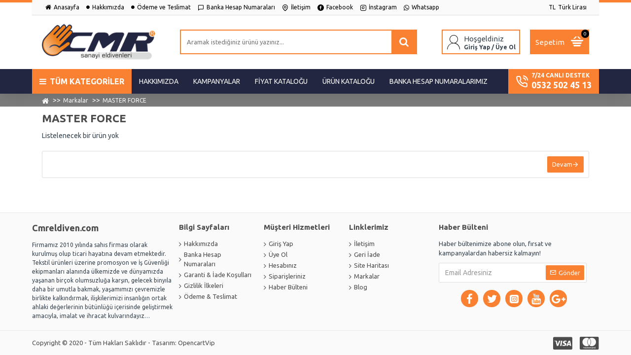

--- FILE ---
content_type: text/html; charset=utf-8
request_url: https://www.cmreldiven.com/index.php?route=product/manufacturer/info&manufacturer_id=17
body_size: 32711
content:
<!DOCTYPE html>
<html dir="ltr" lang="tr" class="desktop mac chrome chrome131 webkit oc30 is-guest store-0 skin-1 desktop-header-active mobile-sticky no-compare route-product-manufacturer-info manufacturer-17 layout-4" data-jv="" data-ov="3.0.3.2">
<head typeof="og:website">
<meta charset="UTF-8" />
<meta name="viewport" content="width=device-width, initial-scale=1.0">
<meta http-equiv="X-UA-Compatible" content="IE=edge">
<title>MASTER FORCE</title>
<base href="https://www.cmreldiven.com/" />
<link rel="preconnect" href="https://fonts.googleapis.com/" crossorigin>
<link rel="preconnect" href="https://fonts.gstatic.com/" crossorigin>
<meta property="fb:app_id" content=""/>
<meta property="og:type" content="website"/>
<meta property="og:title" content="MASTER FORCE"/>
<meta property="og:url" content="https://www.cmreldiven.com/index.php?route=product/manufacturer/info&manufacturer_id=17"/>
<meta property="og:image" content="https://www.cmreldiven.com/image/cache/placeholder-600x315w.png"/>
<meta property="og:image:width" content="600"/>
<meta property="og:image:height" content="315"/>
<meta property="og:description" content="MASTER FORCE"/>
<meta name="twitter:card" content="summary"/>
<meta name="twitter:title" content="MASTER FORCE"/>
<meta name="twitter:image" content="https://www.cmreldiven.com/image/cache/placeholder-200x200h.png"/>
<meta name="twitter:image:width" content="200"/>
<meta name="twitter:image:height" content="200"/>
<meta name="twitter:description" content="MASTER FORCE"/>
<script>window['Opencartvip'] = {"isPopup":false,"isPhone":false,"isTablet":false,"isDesktop":true,"filterUrlValuesSeparator":",","countdownDay":"Day","countdownHour":"Hour","countdownMin":"Min","countdownSec":"Sec","globalPageColumnLeftTabletStatus":true,"globalPageColumnRightTabletStatus":true,"scrollTop":true,"scrollToTop":true,"notificationHideAfter":"6000","quickviewPageStyleCloudZoomStatus":true,"quickviewPageStyleAdditionalImagesCarousel":false,"quickviewPageStyleAdditionalImagesCarouselStyleSpeed":"500","quickviewPageStyleAdditionalImagesCarouselStyleAutoPlay":true,"quickviewPageStyleAdditionalImagesCarouselStylePauseOnHover":true,"quickviewPageStyleAdditionalImagesCarouselStyleDelay":"3000","quickviewPageStyleAdditionalImagesHeightAdjustment":"5","quickviewPageStylePriceUpdate":true,"quickviewText":"\u0130ncele","mobileHeaderOn":"tablet","subcategoriesCarouselStyleSpeed":"500","subcategoriesCarouselStyleAutoPlay":true,"subcategoriesCarouselStylePauseOnHover":true,"subcategoriesCarouselStyleDelay":"3000","productPageStyleImageCarouselStyleSpeed":"500","productPageStyleImageCarouselStyleAutoPlay":true,"productPageStyleImageCarouselStylePauseOnHover":true,"productPageStyleImageCarouselStyleDelay":"3000","productPageStyleCloudZoomStatus":false,"productPageStyleCloudZoomPosition":"inner","productPageStyleAdditionalImagesCarousel":false,"productPageStyleAdditionalImagesCarouselStyleSpeed":"500","productPageStyleAdditionalImagesCarouselStyleAutoPlay":true,"productPageStyleAdditionalImagesCarouselStylePauseOnHover":true,"productPageStyleAdditionalImagesCarouselStyleDelay":"3000","productPageStyleAdditionalImagesHeightAdjustment":"5","productPageStylePriceUpdate":true,"productPageStyleOptionsSelect":"all","infiniteScrollStatus":true,"infiniteScrollOffset":"100","infiniteScrollLoadPrev":"\u00d6nceki \u00dcr\u00fcnleri G\u00f6r\u00fcnt\u00fcle","infiniteScrollLoadNext":"Daha Fazla \u00dcr\u00fcn G\u00f6ster","infiniteScrollLoading":"Y\u00fckleniyor...","infiniteScrollNoneLeft":"Son Sayfaya Ula\u015f\u0131ld\u0131","headerHeight":"110","headerCompactHeight":"50","mobileMenuOn":"","searchStyleSearchAutoSuggestStatus":true,"stickyStatus":true,"stickyFullHomePadding":false,"stickyFullwidth":true,"stickyAt":"500","stickyHeight":"42","headerTopBarHeight":"30","topBarStatus":true,"headerType":"classic","headerMobileHeight":"","headerMobileStickyStatus":true,"headerMobileTopBarVisibility":true,"headerMobileTopBarHeight":"35","notification":[{"m":137,"c":null}],"headerNotice":[{"m":56,"c":null}],"columnsCount":0};</script>
<script>(function () {
	if (Opencartvip['isPhone']) {
		return;
	}

	var wrappers = ['search', 'cart', 'cart-content', 'logo', 'language', 'currency'];
	var documentClassList = document.documentElement.classList;

	function extractClassList() {
		return ['desktop', 'tablet', 'phone', 'desktop-header-active', 'mobile-header-active', 'mobile-menu-active'].filter(function (cls) {
			return documentClassList.contains(cls);
		});
	}

	function mqr(mqls, listener) {
		Object.keys(mqls).forEach(function (k) {
			mqls[k].addListener(listener);
		});

		listener();
	}

	function mobileMenu() {
		console.warn('mobile menu!');

		var element = document.querySelector('#main-menu');
		var wrapper = document.querySelector('.mobile-main-menu-wrapper');

		if (element && wrapper) {
			wrapper.appendChild(element);
		}

		document.querySelector('.main-menu').classList.add('accordion-menu');

		document.querySelectorAll('.main-menu .dropdown-toggle').forEach(function (element) {
			element.classList.remove('dropdown-toggle');
			element.classList.add('collapse-toggle');
			element.removeAttribute('data-toggle');
		});

		document.querySelectorAll('.main-menu .dropdown-menu').forEach(function (element) {
			element.classList.remove('dropdown-menu');
			element.classList.remove('j-dropdown');
			element.classList.add('collapse');
		});
	}

	function desktopMenu() {
		console.warn('desktop menu!');

		var element = document.querySelector('#main-menu');
		var wrapper = document.querySelector('.desktop-main-menu-wrapper');

		if (element && wrapper) {
			wrapper.insertBefore(element, document.querySelector('#main-menu-2'));
		}

		document.querySelector('.main-menu').classList.remove('accordion-menu');

		document.querySelectorAll('.main-menu .collapse-toggle').forEach(function (element) {
			element.classList.add('dropdown-toggle');
			element.classList.remove('collapse-toggle');
			element.setAttribute('data-toggle', 'dropdown');
		});

		document.querySelectorAll('.main-menu .collapse').forEach(function (element) {
			element.classList.add('dropdown-menu');
			element.classList.add('j-dropdown');
			element.classList.remove('collapse');
		});

		document.body.classList.remove('mobile-wrapper-open');
	}

	function mobileHeader() {
		console.warn('mobile header!');

		var searchClassList = document.querySelector('#search').classList;
		var cartClassList = document.querySelector('#cart').classList;

		Object.keys(wrappers).forEach(function (k) {
			var element = document.querySelector('#' + wrappers[k]);
			var wrapper = document.querySelector('.mobile-' + wrappers[k] + '-wrapper');

			if (element && wrapper) {
				wrapper.appendChild(element);
			}

			if (wrappers[k] === 'cart-content') {
				element.classList.remove('j-dropdown');
				element.classList.remove('dropdown-menu');
			}
		});

		if (Opencartvip['searchStyle'] === 'full') {
			searchClassList.remove('full-search');
			searchClassList.add('mini-search');
		}

		if (Opencartvip['cartStyle'] === 'full') {
			cartClassList.remove('full-cart');
			cartClassList.add('mini-cart')
		}
	}

	function desktopHeader() {
		console.warn('desktop header!');

		var searchClassList = document.querySelector('#search').classList;
		var cartClassList = document.querySelector('#cart').classList;

		Object.keys(wrappers).forEach(function (k) {
			var element = document.querySelector('#' + wrappers[k]);
			var wrapper = document.querySelector('.desktop-' + wrappers[k] + '-wrapper');

			if (wrappers[k] === 'cart-content') {
				element.classList.add('j-dropdown');
				element.classList.add('dropdown-menu');
				document.querySelector('#cart').appendChild(element);
			} else {
				if (element && wrapper) {
					wrapper.appendChild(element);
				}
			}
		});

		if (Opencartvip['searchStyle'] === 'full') {
			searchClassList.remove('mini-search');
			searchClassList.add('full-search');
		}

		if (Opencartvip['cartStyle'] === 'full') {
			cartClassList.remove('mini-cart');
			cartClassList.add('full-cart');
		}

		documentClassList.remove('mobile-cart-content-container-open');
		documentClassList.remove('mobile-main-menu-container-open');
		documentClassList.remove('mobile-overlay');
	}

	function moveElements(classList) {
		if (classList.includes('mobile-header-active')) {
			mobileHeader();
			mobileMenu();
		} else if (classList.includes('mobile-menu-active')) {
			desktopHeader();
			mobileMenu();
		} else {
			desktopHeader();
			desktopMenu();
		}
	}

	var mqls = {
		phone: window.matchMedia('(max-width: 768px)'),
		tablet: window.matchMedia('(max-width: 1023px)'),
		menu: window.matchMedia('(max-width: ' + Opencartvip['mobileMenuOn'] + 'px)')
	};

	mqr(mqls, function () {
		var oldClassList = extractClassList();

		if (Opencartvip['isDesktop']) {
			if (mqls.phone.matches) {
				documentClassList.remove('desktop');
				documentClassList.remove('tablet');
				documentClassList.add('mobile');
				documentClassList.add('phone');
			} else if (mqls.tablet.matches) {
				documentClassList.remove('desktop');
				documentClassList.remove('phone');
				documentClassList.add('mobile');
				documentClassList.add('tablet');
			} else {
				documentClassList.remove('mobile');
				documentClassList.remove('phone');
				documentClassList.remove('tablet');
				documentClassList.add('desktop');
			}

			if (documentClassList.contains('phone') || (documentClassList.contains('tablet') && Opencartvip['mobileHeaderOn'] === 'tablet')) {
				documentClassList.remove('desktop-header-active');
				documentClassList.add('mobile-header-active');
			} else {
				documentClassList.remove('mobile-header-active');
				documentClassList.add('desktop-header-active');
			}
		}

		if (documentClassList.contains('desktop-header-active') && mqls.menu.matches) {
			documentClassList.add('mobile-menu-active');
		} else {
			documentClassList.remove('mobile-menu-active');
		}

		var newClassList = extractClassList();

		if (oldClassList.join(' ') !== newClassList.join(' ')) {
			if (document.readyState === 'loading') {
				document.addEventListener('DOMContentLoaded', function () {
					moveElements(newClassList);
				});
			} else {
				moveElements(newClassList);
			}
		}
	});

})();

(function () {
	var cookies = {};
	var style = document.createElement('style');
	var documentClassList = document.documentElement.classList;

	document.head.appendChild(style);

	document.cookie.split('; ').forEach(function (c) {
		var cc = c.split('=');
		cookies[cc[0]] = cc[1];
	});

	if (Opencartvip['popup']) {
		for (var i in Opencartvip['popup']) {
			if (!cookies['p-' + Opencartvip['popup'][i]['c']]) {
				documentClassList.add('popup-open');
				documentClassList.add('popup-center');
				break;
			}
		}
	}

	if (Opencartvip['notification']) {
		for (var i in Opencartvip['notification']) {
			if (cookies['n-' + Opencartvip['notification'][i]['c']]) {
				style.sheet.insertRule('.module-notification-' + Opencartvip['notification'][i]['m'] + '{ display:none }');
			}
		}
	}

	if (Opencartvip['headerNotice']) {
		for (var i in Opencartvip['headerNotice']) {
			if (cookies['hn-' + Opencartvip['headerNotice'][i]['c']]) {
				style.sheet.insertRule('.module-header_notice-' + Opencartvip['headerNotice'][i]['m'] + '{ display:none }');
			}
		}
	}

	if (Opencartvip['layoutNotice']) {
		for (var i in Opencartvip['layoutNotice']) {
			if (cookies['hn-' + Opencartvip['layoutNotice'][i]['c']]) {
				style.sheet.insertRule('.module-layout_notice-' + Opencartvip['layoutNotice'][i]['m'] + '{ display:none }');
			}
		}
	}
})();
</script>
<link href="https://fonts.googleapis.com/css?family=Ubuntu:400,700&amp;subset=latin-ext" type="text/css" rel="stylesheet"/>
<link href="catalog/view/javascript/bootstrap/css/bootstrap.min.css?v=" type="text/css" rel="stylesheet" media="all" />
<link href="catalog/view/javascript/font-awesome/css/font-awesome.min.css?v=" type="text/css" rel="stylesheet" media="all" />
<link href="catalog/view/theme/opencartvip/icons/style.css?v=" type="text/css" rel="stylesheet" media="all" />
<link href="catalog/view/theme/opencartvip/stylesheet/style.css?v=" type="text/css" rel="stylesheet" media="all" />
<link href="catalog/view/theme/default/stylesheet/promotions.css?v=1.0&v=" type="text/css" rel="stylesheet" media="all" />
<link href="catalog/view/javascript/reviewpro/magnific-popup.css?v=" type="text/css" rel="stylesheet" media="all" />
<link href="catalog/view/javascript/reviewpro/style.css?v=" type="text/css" rel="stylesheet" media="all" />

        <link rel="alternate" href="https://www.cmreldiven.com/index.php?route=product/manufacturer/info&amp;manufacturer_id=17" hreflang="tr"/>

      
<link href="https://www.cmreldiven.com/index.php?route=product/manufacturer/info&amp;manufacturer_id=17" rel="canonical" />
<link href="https://www.cmreldiven.com/image/catalog/faviconlogo.png" rel="icon" />
<style>

.blog-post .post-details .post-stats {
	white-space: nowrap; overflow-x: auto; overflow-y: hidden; 
	-webkit-overflow-scrolling:touch;; 
	font-size: 12px; 
	background: rgba(223, 231, 247, 1); 
	margin-bottom: 30px; 
	padding: 8px; 
	padding-right: 12px; 
	padding-left: 12px
}
.blog-post .post-details .post-stats .p-category {
	flex-wrap:nowrap; 
	display:none
}
.mobile .blog-post .post-details .post-stats {
	overflow-x: scroll
}
.blog-post .post-details .post-stats::-webkit-scrollbar {
	-webkit-appearance: none; height: 3px; 
	height:5px; width: 5px
}
.blog-post .post-details .post-stats::-webkit-scrollbar-track {
	background-color: white
}
.blog-post .post-details .post-stats::-webkit-scrollbar-thumb {
	background-color: #999; 
	background-color: rgba(243, 109, 55, 1)
}
.blog-post .post-details .post-stats .p-posted {
	display:none
}
.blog-post .post-details .post-stats .p-author {
	display:none
}
.post-comment .user-data .user-date {
	display: none
}
.p-date-image {
	font-size: 22px; 
	color: rgba(255, 255, 255, 1); 
	font-weight: 700; 
	background: rgba(0, 0, 0, 0.6); 
	margin: 7px
}
.blog-post .post-details .post-stats .p-comment {
	display:inline-flex
}
.blog-post .post-details .post-stats .p-view {
	display:inline-flex
}
.post-details {
	background: rgba(255, 255, 255, 1); 
	padding: 15px
}
.post-content > p {
	margin-bottom:10px
}
.post-image {
	display:block; 
	text-align:left; float:none
}
.post-content {
	column-count:2; 
	column-gap:50px; 
	column-rule-color: rgba(238, 238, 238, 1); 
	column-rule-width:1px; 
	column-rule-style: solid
}
.blog-post .tags {
	margin-top: 15px; 
	justify-content:flex-start; 
	font-size: 12px; 
	font-weight: 700; 
	justify-content:center
}
.blog-post .tags a, .blog-post .tags-title {
	margin-right: 8px; 
	margin-bottom: 8px
}
.blog-post .tags b {
	display: none
}
.blog-post .tags a {
	border-radius: 10px; 
	padding-right: 8px; 
	padding-left: 8px; 
	font-weight: 400; 
	background: rgba(237, 242, 254, 1)
}
.blog-post .tags a:hover {
	color: rgba(255, 255, 255, 1); 
	background: rgba(0, 0, 0, 1)
}
.post-comments {
	margin-top: 20px
}
.reply-btn.btn {
	background: rgba(46, 175, 35, 1)
}
.reply-btn.btn:hover {
	background: rgba(0, 0, 0, 1) !important
}
.post-comment {
	margin-bottom:30px; 
	padding-bottom: 15px; 
	border-width: 0; 
	border-bottom-width: 1px; 
	border-style: solid; 
	border-color: rgba(221, 221, 221, 1)
}
.post-reply {
	margin-top: 15px; 
	margin-left: 60px; 
	padding-top: 20px; 
	border-width: 0; 
	border-top-width: 1px; 
	border-style: solid; 
	border-color: rgba(221, 221, 221, 1)
}
.user-avatar {
	display:block; 
	margin-right: 15px; 
	border-radius: 50%
}
.post-comment .user-name {
	font-size: 18px; 
	font-weight: 700
}
.post-comment .user-data div {
	font-size: 12px
}
.post-comment .user-date::before {
	color: rgba(0, 0, 0, 1)
}
.post-comment .user-time::before {
	color: rgba(46, 175, 35, 1)
}
.post-comment .user-site::before {
	color: rgba(243, 109, 55, 1); 
	left: -1px
}
.post-comment .user-data .user-time {
	display: none
}
.comment-form .form-group:not(.required) {
	display: none
}
.user-data .user-site {
	display: none
}
.main-posts.post-grid .post-layout.swiper-slide {
	margin-right: 20px; 
	width: calc((100% - 3 * 20px) / 4 - 0.01px)
}
.main-posts.post-grid .post-layout:not(.swiper-slide) {
	padding: 10px; 
	width: calc(100% / 4 - 0.01px)
}
.one-column #content .main-posts.post-grid .post-layout.swiper-slide {
	margin-right: 20px; 
	width: calc((100% - 2 * 20px) / 3 - 0.01px)
}
.one-column #content .main-posts.post-grid .post-layout:not(.swiper-slide) {
	padding: 10px; 
	width: calc(100% / 3 - 0.01px)
}
.two-column #content .main-posts.post-grid .post-layout.swiper-slide {
	margin-right: 20px; 
	width: calc((100% - 2 * 20px) / 3 - 0.01px)
}
.two-column #content .main-posts.post-grid .post-layout:not(.swiper-slide) {
	padding: 10px; 
	width: calc(100% / 3 - 0.01px)
}
.side-column .main-posts.post-grid .post-layout.swiper-slide {
	margin-right: 20px; 
	width: calc((100% - 0 * 20px) / 1 - 0.01px)
}
.side-column .main-posts.post-grid .post-layout:not(.swiper-slide) {
	padding: 10px; 
	width: calc(100% / 1 - 0.01px)
}
.main-posts.post-grid {
	margin: -10px
}
.post-grid .post-thumb {
	background: rgba(255, 255, 255, 1); 
	border-radius: 5px
}
.desktop .post-grid .post-thumb:hover {
	background: rgba(247, 249, 255, 1); 
	box-shadow: 0 2px 1px rgba(251, 129, 50, 1)
}
.post-grid .post-thumb .image a {
	border-top-left-radius: 5px; 
	border-top-right-radius: 5px
}
.post-grid .post-thumb:hover .image img {
	transform:scale(1)
}
.post-grid .post-thumb .caption {
	position:relative; bottom:auto; width:auto; 
	padding-bottom: 10px
}
.post-grid .post-thumb .name {
	display:flex; 
	width:auto; margin-left: auto; margin-right: auto; 
	justify-content:center; margin-left: auto; margin-right: auto; 
	padding: 5px; 
	margin-top: 10px
}
.post-grid .post-thumb .name a {
	white-space: normal; overflow: visible; text-overflow: initial; 
	font-size: 16px; 
	color: rgba(69, 82, 94, 1); 
	font-weight: 700
}
.desktop .post-grid .post-thumb .name a:hover {
	color: rgba(0, 0, 0, 1)
}
.post-grid .post-thumb .description {
	display:block; 
	color: rgba(153, 153, 153, 1); 
	text-align: center; 
	padding: 10px; 
	padding-top: 5px; 
	padding-bottom: 5px; 
	margin-bottom: 10px
}
.post-grid .post-thumb .button-group {
	display:flex; 
	justify-content:center; 
	margin-bottom: 10px
}
.post-grid .post-thumb .btn-read-more::before {
	display:none
}
.post-grid .post-thumb .btn-read-more::after {
	display:none; 
	content: '\e5c8' !important; 
	font-family: icomoon !important
}
.post-grid .post-thumb .btn-read-more .btn-text {
	display:inline-block; padding:0;
}
.post-grid .post-thumb .btn-read-more.btn {
	color: rgba(56, 68, 79, 1); 
	background: rgba(0, 0, 0, 0); 
	border-width: 3px; 
	border-style: solid; 
	border-color: rgba(56, 68, 79, 1); 
	border-radius: 0px !important
}
.post-grid .post-thumb .btn-read-more.btn:hover {
	background: rgba(0, 0, 0, 0) !important
}
.post-grid .post-thumb .btn-read-more.btn:active, .post-grid .post-thumb .btn-read-more.btn:hover:active, .post-grid .post-thumb .btn-read-more.btn:focus:active {
	background: rgba(0, 0, 0, 0) !important; 
	box-shadow: inset 0 2px 8px rgba(0, 0, 0, 0.15)
}
.post-grid .post-thumb .btn-read-more.btn:focus {
	background: rgba(0, 0, 0, 0); 
	box-shadow: inset 0 0 20px rgba(0, 0, 0, 0.25)
}
.post-grid .post-thumb .btn-read-more.btn:hover, .post-grid .post-thumb .btn-read-more.btn:active:hover {
	border-color: rgba(0, 0, 0, 1)
}
.desktop .post-grid .post-thumb .btn-read-more.btn:hover {
	box-shadow: 0 5px 30px -5px rgba(0, 0, 0, 0.15)
}
.post-grid .post-thumb .post-stats {
	display:none; 
	color: rgba(255, 255, 255, 1); 
	justify-content:center; 
	position:absolute; transform: translateY(-100%); width:100%; 
	background: rgba(0, 0, 0, 0.65); 
	padding: 5px
}
.post-grid .post-thumb .post-stats .p-author {
	display:none
}
.post-grid .post-thumb .p-date {
	display:none
}
.post-grid .post-thumb .post-stats .p-comment {
	display:none
}
.post-grid .post-thumb .post-stats .p-view {
	display:none
}
.post-list .post-layout:not(.swiper-slide) {
	margin-bottom:20px
}
.post-list .post-thumb .caption {
	flex-basis:200px; 
	background: rgba(255, 255, 255, 1); 
	padding: 15px
}
.post-list .post-thumb {
	background: rgba(221, 221, 221, 1); 
	padding: 1px
}
.post-list .post-thumb:hover .image img {
	transform:scale(1)
}
.post-list .post-thumb .name {
	display:flex; 
	width:auto; margin-left: auto; margin-right: auto; 
	justify-content:flex-start; margin-left: 0; margin-right: auto
}
.post-list .post-thumb .name a {
	white-space: normal; overflow: visible; text-overflow: initial; 
	font-size: 16px; 
	font-weight: 700
}
.post-list .post-thumb .description {
	display:block; 
	padding-top: 5px; 
	padding-bottom: 5px
}
.post-list .post-thumb .button-group {
	display:flex; 
	justify-content:flex-start; 
	background: rgba(237, 242, 254, 1); 
	padding: 10px; 
	margin: -15px; 
	margin-top: 10px; 
	border-width: 0; 
	border-top-width: 1px; 
	border-style: solid; 
	border-color: rgba(221, 221, 221, 1)
}
.post-list .post-thumb .btn-read-more::before {
	display:inline-block
}
.post-list .post-thumb .btn-read-more .btn-text {
	display:inline-block; padding:0 .4em
}
.post-list .post-thumb .btn-read-more::after {
	content: '\e5c8' !important; 
	font-family: icomoon !important
}
.post-list .post-thumb .post-stats {
	display:flex; 
	justify-content:flex-start; 
	background: rgba(245, 245, 245, 1); 
	padding: 5px; 
	margin: -15px; 
	margin-bottom: 10px; 
	border-width: 0; 
	border-bottom-width: 1px; 
	border-style: solid; 
	border-color: rgba(221, 221, 221, 1)
}
.post-list .post-thumb .post-stats .p-author {
	display:block
}
.post-list .post-thumb .p-date {
	display:flex
}
.post-list .post-thumb .post-stats .p-comment {
	display:block
}
.post-list .post-thumb .post-stats .p-view {
	display:flex
}
.blog-feed span {
	display: block
}
.blog-feed {
	display: none
}
.blog-feed::before {
	content: '\f143' !important; 
	font-family: icomoon !important; 
	font-size: 14px; 
	color: rgba(243, 109, 55, 1)
}
.countdown {
	color: rgba(56, 68, 79, 1); 
	background: rgba(247, 249, 255, 1)
}
.countdown div span {
	color: rgba(56, 68, 79, 1)
}
.countdown > div {
	border-style: solid; 
	border-color: rgba(221, 221, 221, 1)
}
.boxed-layout .site-wrapper {
	overflow:hidden
}
.boxed-layout .header {
	padding:0 20px
}
.boxed-layout .breadcrumb {
	padding-left:20px; padding-right:20px
}
.wrapper, .mega-menu-content, .site-wrapper > .container, .grid-cols,.desktop-header-active .is-sticky .header .desktop-main-menu-wrapper, .desktop-header-active .is-sticky .sticky-fullwidth-bg,.boxed-layout .site-wrapper, .breadcrumb, .title-wrapper, .page-title > span, .desktop-header-active .header .top-bar, .desktop-header-active .header .mid-bar, .desktop-main-menu-wrapper {
	max-width: 1150px
}
body {
	background: rgba(255, 255, 255, 1); 
	font-family: 'Ubuntu'; 
	font-weight: 400; 
	font-size: 14px; 
	color: rgba(56, 68, 79, 1); 
	line-height: 1.5; 
	-webkit-font-smoothing: antialiased
}
.site-wrapper > .container > .row {
	padding-top: 10px; 
	padding-bottom: 20px
}
.column-left #content {
	padding-left:25px
}
.column-right #content {
	padding-right:25px
}
.side-column {
	max-width: 200px
}
.one-column #content {
	max-width: calc(100% - 200px)
}
.two-column #content {
	max-width: calc(100% - 200px * 2)
}
.page-title {
	display: block
}
legend {
	font-size: 15px; 
	font-weight: 700; 
	border-width: 0; 
	border-bottom-width: 1px; 
	border-style: solid; 
	border-color: rgba(221, 221, 221, 1); 
	padding-bottom: 8px; 
	margin-bottom: 15px; 
	white-space: normal; overflow: visible; text-overflow: initial
}
.title {
	font-size: 22px; 
	color: rgba(76, 76, 76, 1); 
	font-weight: 700; 
	text-align: left; 
	text-transform: none; 
	text-decoration: none; 
	padding-bottom: 7px; 
	margin-bottom: 5px; 
	white-space: normal; overflow: visible; text-overflow: initial
}
.title.module-title {
	font-size: 18px; 
	padding-bottom: 10px; 
	white-space: normal; overflow: visible; text-overflow: initial
}
.side-column .title.module-title {
	font-size: 14px; 
	color: rgba(255, 255, 255, 1); 
	background: rgba(251, 129, 50, 1); 
	border-width: 0px; 
	border-radius: 3px; 
	padding: 10px; 
	margin-bottom: 10px; 
	white-space: normal; overflow: visible; text-overflow: initial
}
.btn {
	font-size: 13px; 
	color: rgba(255, 255, 255, 1); 
	background: rgba(251, 129, 50, 1); 
	padding: 10px; 
	border-radius: 2px !important
}
.btn:hover {
	color: rgba(255, 255, 255, 1) !important; 
	background: rgba(0, 0, 0, 1) !important
}
.btn:active, .btn:hover:active, .btn:focus:active {
	color: rgba(245, 245, 245, 1) !important; 
	background: rgba(9, 132, 207, 1) !important; 
	box-shadow: inset 0 2px 8px rgba(0, 0, 0, 0.15)
}
.btn:focus {
	color: rgba(255, 255, 255, 1) !important; 
	background: rgba(0, 0, 0, 1); 
	box-shadow: inset 0 0 20px rgba(0, 0, 0, 0.25)
}
.desktop .btn:hover {
	box-shadow: 0 5px 30px -5px rgba(0, 0, 0, 0.15)
}
.btn-secondary.btn {
	background: rgba(0, 0, 0, 1)
}
.btn-secondary.btn:hover {
	background: rgba(46, 175, 35, 1) !important
}
.desktop .btn-secondary.btn:hover {
	box-shadow: 0 5px 30px -5px rgba(0, 0, 0, 0.15)
}
.btn-secondary.btn:active, .btn-secondary.btn:hover:active, .btn-secondary.btn:focus:active {
	box-shadow: inset 0 2px 8px rgba(0, 0, 0, 0.15)
}
.btn-secondary.btn:focus {
	box-shadow: inset 0 0 20px rgba(0, 0, 0, 0.25)
}
.btn-success.btn {
	background: rgba(46, 175, 35, 1)
}
.btn-success.btn:hover {
	background: rgba(0, 0, 0, 1) !important
}
.btn-danger.btn {
	background: rgba(232, 40, 77, 1)
}
.btn-danger.btn:hover {
	background: rgba(0, 0, 0, 1) !important
}
.btn-warning.btn {
	background: rgba(232, 40, 77, 1)
}
.btn-warning.btn:hover {
	background: rgba(0, 0, 0, 1) !important
}
.btn-info.btn {
	background: rgba(153, 153, 153, 1)
}
.btn-info.btn:hover {
	background: rgba(0, 0, 0, 1) !important
}
.btn-light.btn {
	color: rgba(69, 82, 94, 1); 
	background: rgba(223, 231, 247, 1); 
	border-style: none; 
	padding: 6px; 
	padding-right: 8px; 
	padding-left: 8px; 
	border-radius: 0px !important
}
.btn-light.btn:hover {
	color: rgba(255, 255, 255, 1) !important; 
	background: rgba(0, 0, 0, 1) !important
}
.btn-dark.btn {
	background: rgba(56, 68, 79, 1)
}
.btn-dark.btn:hover {
	background: rgba(0, 0, 0, 1) !important
}
.buttons {
	background: rgba(255, 255, 255, 1); 
	margin-top: 20px; 
	padding: 10px; 
	border-width: 1px; 
	border-style: solid; 
	border-color: rgba(221, 221, 221, 1); 
	border-radius: 3px; 
	font-size: 13px
}
.buttons .pull-left .btn {
	background: rgba(232, 40, 77, 1)
}
.buttons .pull-left .btn:hover {
	background: rgba(0, 0, 0, 1) !important
}
.buttons .pull-right .btn::after {
	content: '\e5c8' !important; 
	font-family: icomoon !important
}
.buttons .pull-left .btn::before {
	content: '\e5c4' !important; 
	font-family: icomoon !important
}
.buttons > div {
	flex:0 0 auto; 
	width:auto; flex-basis: 0
}
.buttons > div .btn {
	width:auto
}
.buttons .pull-left {
	margin-right:auto;
}
.buttons .pull-right:only-child {
	flex:0 0 auto; width:auto; 
	margin:0 0 0 auto
}
.buttons .pull-right:only-child .btn {
	 width:auto
}
.tags {
	margin-top: 15px; 
	justify-content:flex-start; 
	font-size: 12px; 
	font-weight: 700
}
.tags a, .tags-title {
	margin-right: 8px; 
	margin-bottom: 8px
}
.tags b {
	display: none
}
.tags a {
	border-radius: 10px; 
	padding-right: 8px; 
	padding-left: 8px; 
	font-weight: 400; 
	background: rgba(237, 242, 254, 1)
}
.tags a:hover {
	color: rgba(255, 255, 255, 1); 
	background: rgba(0, 0, 0, 1)
}
.breadcrumb {
	display: block !important; 
	padding-top: 3px; 
	padding-bottom: 3px; 
	padding-left: 0px
}
.breadcrumb::before {
	background: rgba(123, 123, 123, 1); 
	border-width: 0; 
	border-bottom-width: 1px; 
	border-style: solid; 
	border-color: rgba(228, 228, 228, 1)
}
.breadcrumb li:first-of-type a i::before {
	content: '\f015' !important; 
	font-family: icomoon !important; 
	font-size: 15px; 
	color: rgba(255, 255, 255, 1); 
	top: 3px
}
.breadcrumb a {
	font-size: 12px; 
	color: rgba(255, 255, 255, 1)
}
.breadcrumb li:last-of-type a {
	color: rgba(255, 255, 255, 1)
}
.breadcrumb > li + li:before {
	content: '>>'; 
	color: rgba(255, 255, 255, 1)
}
.panel-group .panel-heading a::before {
	content: '\eba1' !important; 
	font-family: icomoon !important; 
	order:-1
}
.panel-group .panel-active .panel-heading a::before {
	content: '\eb86' !important; 
	font-family: icomoon !important
}
.panel-group .panel-heading a {
	justify-content:flex-start; 
	font-size: 15px; 
	text-transform: none; 
	padding: 13px
}
.desktop .panel-group .panel-heading:hover a {
	color: rgba(0, 0, 0, 1)
}
.panel-group .panel-heading {
	background: rgba(255, 255, 255, 1); 
	border-width: 0; 
	border-bottom-width: 1px; 
	border-style: solid; 
	border-color: rgba(221, 221, 221, 1)
}
.desktop .panel-group .panel-heading:hover, .panel-group .panel-active .panel-heading {
	background: rgba(237, 242, 254, 1)
}
.panel-group {
	border-width: 1px; 
	border-style: solid; 
	border-color: rgba(221, 221, 221, 1)
}
.panel-group .panel-body {
	background: rgba(247, 249, 255, 1); 
	padding: 15px
}
body a {
	display:inline-block
}
body a:hover {
	color: rgba(243, 109, 55, 1)
}
body p {
	margin-bottom: 10px
}
body s {
	font-size: 12px; 
	font-weight: 700
}
body em {
	color: rgba(153, 153, 153, 1)
}
body h1 {
	margin-bottom: 20px
}
body h2 {
	margin-bottom: 15px
}
body h3 {
	margin-bottom: 15px
}
body h4 {
	font-size: 22px; 
	font-weight: 700; 
	text-transform: uppercase; 
	margin-bottom: 15px
}
body h5 {
	font-size: 18px; 
	margin-bottom: 15px
}
body h6 {
	font-size: 12px; 
	color: rgba(255, 255, 255, 1); 
	text-transform: uppercase; 
	background: rgba(243, 109, 55, 1); 
	padding: 6px; 
	padding-right: 10px; 
	padding-left: 10px; 
	margin-bottom: 15px; 
	display:inline-block
}
body blockquote {
	font-family: 'Ubuntu'; 
	font-weight: 400; 
	font-size: 16px; 
	font-style: italic; 
	background: rgba(237, 242, 254, 1); 
	padding: 15px; 
	padding-top: 10px; 
	padding-bottom: 10px; 
	margin-top: 15px; 
	margin-bottom: 15px; 
	border-radius: 3px; 
	float:none; 
	display:block; 
	max-width:500px
}
body blockquote::before {
	margin-left:initial; margin-right:auto; 
	float:left; 
	content: '\e98f' !important; 
	font-family: icomoon !important; 
	color: rgba(243, 109, 55, 1); 
	margin-right: 10px
}
body hr {
	margin-top: 20px; 
	margin-bottom: 20px; 
	overflow:hidden
}
body .drop-cap {
	font-family: 'Ubuntu' !important; 
	font-weight: 700 !important; 
	font-size: 60px !important; 
	font-family: 'Ubuntu'; 
	font-weight: 700; 
	font-size: 60px; 
	margin-right: 5px
}
body .amp::before {
	content: '\e901' !important; 
	font-family: icomoon !important; 
	font-size: 25px; 
	color: rgba(153, 153, 153, 1); 
	left: 1px; 
	top: 3px
}
body .video-responsive {
	max-width:550px; 
	margin-bottom: 15px
}
.count-badge {
	color: rgba(255, 255, 255, 1); 
	background: rgba(0, 0, 0, 1); 
	border-radius: 20px
}
.desktop a:hover .count-badge {
	background: rgba(46, 175, 35, 1)
}
.product-label b {
	color: rgba(255, 255, 255, 1); 
	font-weight: 700; 
	background: rgba(251, 129, 50, 1); 
	padding: 3px; 
	padding-top: 4px
}
.tooltip-inner {
	font-size: 12px; 
	color: rgba(255, 255, 255, 1); 
	background:rgba(0, 0, 0, 1); 
	border-radius: 3px; 
	box-shadow: 0 -5px 30px -5px rgba(0, 0, 0, 0.15)
}
.tooltip.top .tooltip-arrow {
	border-top-color:rgba(0, 0, 0, 1)
}
.tooltip.right .tooltip-arrow {
	border-right-color:rgba(0, 0, 0, 1)
}
.tooltip.bottom .tooltip-arrow {
	border-bottom-color:rgba(0, 0, 0, 1)
}
.tooltip.left .tooltip-arrow {
	border-left-color:rgba(0, 0, 0, 1)
}
table td {
	background: rgba(255, 255, 255, 1)
}
table tbody tr:nth-child(even) td {
	background: rgba(250, 250, 250, 1)
}
table td, table th {
	border-color: rgba(221, 221, 221, 1) !important
}
table {
	border-width: 1px !important; 
	border-style: solid !important; 
	border-color: rgba(221, 221, 221, 1) !important
}
table thead td {
	background: rgba(245, 245, 245, 1)
}
table tfoot td {
	background: rgba(245, 245, 245, 1)
}
.table-responsive {
	border-width: 1px; 
	border-style: solid; 
	border-color: rgba(221, 221, 221, 1)
}
.table-responsive::-webkit-scrollbar-thumb {
	background-color: rgba(0, 0, 0, 1)
}
.table-responsive::-webkit-scrollbar-track {
	background-color: rgba(255, 255, 255, 1)
}
.table-responsive::-webkit-scrollbar {
	height:5px; width: 5px
}
.form-group .control-label {
	display: flex; 
	max-width:180px; 
	padding-top: 7px; 
	padding-bottom: 5px; 
	justify-content:flex-start
}
.required .control-label + div::before {
	display:none
}
.required .control-label::after {
	display:inline
}
label {
	font-size: 13px; 
	color: rgba(56, 68, 79, 1)
}
.has-error {
	color: rgba(232, 40, 77, 1) !important
}
.has-error .form-control {
	border-color: rgba(232, 40, 77, 1) !important
}
.required .control-label::after, .required .control-label + div::before {
	font-size: 22px; 
	color: rgba(243, 109, 55, 1)
}
.form-group {
	margin-bottom: 8px
}
.required.has-error .control-label::after, .required.has-error .control-label + div::before {
	color: rgba(232, 40, 77, 1) !important
}
input.form-control {
	background: rgba(255, 255, 255, 1) !important; 
	border-width: 1px !important; 
	border-style: solid !important; 
	border-color: rgba(221, 221, 221, 1) !important; 
	border-radius: 2px !important; 
	max-width:335px
}
input.form-control:focus {
	box-shadow: inset 0 0 3px rgba(0, 0, 0, 0.15)
}
textarea.form-control {
	background: rgba(255, 255, 255, 1) !important; 
	border-width: 1px !important; 
	border-style: solid !important; 
	border-color: rgba(221, 221, 221, 1) !important; 
	border-radius: 2px !important
}
textarea.form-control:focus {
	box-shadow: inset 0 0 3px rgba(0, 0, 0, 0.15)
}
select.form-control {
	background: rgba(255, 255, 255, 1) !important; 
	border-width: 1px !important; 
	border-style: solid !important; 
	border-color: rgba(221, 221, 221, 1) !important; 
	border-radius: 2px !important; 
	max-width:335px
}
select.form-control:focus {
	box-shadow: inset 0 0 3px rgba(0, 0, 0, 0.15)
}
.radio {
	width: 100%
}
.checkbox {
	width: 100%
}
.input-group .input-group-btn .btn {
	padding: 8px; 
	min-width:35px; 
	min-height:33px; 
	min-width:35px; 
	min-height:35px; 
	margin-left:5px
}
.upload-btn i::before {
	content: '\ebd8' !important; 
	font-family: icomoon !important
}
.stepper input.form-control {
	background: rgba(255, 255, 255, 1) !important; 
	border-width: 0px !important; 
	border-radius: 2px !important; 
	box-shadow: 0 2px 15px -2px rgba(0, 0, 0, 0.15)
}
.stepper input.form-control:focus {
	box-shadow: inset 0 0 3px rgba(0, 0, 0, 0.15)
}
.stepper {
	width:50px; 
	border-style: solid; 
	border-color: rgba(251, 129, 50, 1); 
	border-radius: 2px
}
.stepper span i {
	color:rgba(251, 129, 50, 1); 
	background-color:rgba(221, 221, 221, 1)
}
.stepper span i:hover {
	color:rgba(0, 0, 0, 1)
}
.pagination-results {
	letter-spacing: 1px; 
	background: rgba(245, 245, 245, 1); 
	margin-top: 20px; 
	padding: 10px; 
	border-width: 1px; 
	border-style: solid; 
	border-color: rgba(221, 221, 221, 1); 
	justify-content: flex-start
}
.pagination-results .text-right {
	display: block
}
.pagination > li > a {
	color: rgba(56, 68, 79, 1)
}
.pagination > li > a:hover {
	color: rgba(0, 0, 0, 1)
}
.pagination > li.active > span, .pagination > li.active > span:hover, .pagination > li > a:focus {
	color: rgba(0, 0, 0, 1)
}
.pagination > li > a, .pagination > li > span {
	padding: 3px
}
.pagination > li:first-child a::before, .pagination > li:last-child a::before {
	content: '\f0a8' !important; 
	font-family: icomoon !important; 
	font-size: 15px
}
.pagination > li .prev::before, .pagination > li .next::before {
	content: '\f100' !important; 
	font-family: icomoon !important; 
	font-size: 15px
}
.pagination > li:not(:first-of-type) {
	margin-left: 7px
}
.rating .fa-stack {
	font-size:13px; 
	width:1.1em
}
.rating .fa-star, .rating .fa-star + .fa-star-o {
	color: rgba(212, 12, 20, 1)
}
.rating .fa-star-o:only-child {
	color: rgba(153, 153, 153, 1)
}
.popup-inner-body {
	max-height:calc(100vh - 55px * 2)
}
.popup-container {
	max-width:calc(100% - 20px * 2)
}
.popup-bg {
	background: rgba(0, 0, 0, 0.75)
}
.popup-body, .popup {
	background: rgba(245, 245, 245, 1)
}
.popup-content, .popup .site-wrapper {
	padding: 15px
}
.popup-body {
	border-radius: 5px; 
	box-shadow: 0 0 50px -10px
}
.popup-close {
	width:30px; 
	height:30px; 
	margin-right:-12px; 
	margin-top:12px
}
.popup-container > .btn {
	background: rgba(0, 0, 0, 1); 
	padding: 10px; 
	box-shadow: 0 2px 5px rgba(0, 0, 0, 0.15); 
	border-radius: 50% !important; 
	min-width:25px; 
	min-height:25px
}
.popup-container > .btn:hover {
	background: rgba(212, 12, 20, 1) !important
}
.desktop .popup-container > .btn:hover {
	box-shadow: 0 5px 30px -5px rgba(0, 0, 0, 0.25)
}
.popup-container > .btn:active, .popup-container > .btn:hover:active, .popup-container > .btn:focus:active {
	box-shadow: inset 0 0 20px rgba(0, 0, 0, 0.25)
}
.popup-container > .btn:focus {
	box-shadow: inset 0 0 20px rgba(0, 0, 0, 0.25)
}
.scroll-top i::before {
	content: '\e957' !important; 
	font-family: icomoon !important; 
	font-size: 40px; 
	color: rgba(0, 0, 0, 1)
}
.scroll-top:hover i::before {
	color: rgba(212, 12, 20, 1)
}
.scroll-top {
	left:auto; right:10px; transform: translateX(0);
}
.opencartvip-loading > i::before, .ias-spinner > i::before {
	content: '\e92e' !important; 
	font-family: icomoon !important; 
	font-size: 28px; 
	color: rgba(243, 109, 55, 1)
}
.opencartvip-loading > .fa-spin {
	animation: fa-spin infinite linear;; 
	animation-duration: 1100ms
}
.btn-cart::before, .fa-shopping-cart::before {
	content: '\ea9b' !important; 
	font-family: icomoon !important
}
.btn-wishlist::before {
	content: '\eb67' !important; 
	font-family: icomoon !important
}
.btn-compare::before, .compare-btn::before {
	content: '\eab6' !important; 
	font-family: icomoon !important
}
.fa-refresh::before {
	content: '\f021' !important; 
	font-family: icomoon !important
}
.fa-times-circle::before, .fa-times::before, .reset-filter::before, .notification-close::before, .popup-close::before, .hn-close::before {
	content: '\e5cd' !important; 
	font-family: icomoon !important
}
.p-author::before {
	content: '\eadc' !important; 
	font-family: icomoon !important; 
	font-size: 11px; 
	margin-right: 5px
}
.p-date::before {
	content: '\f133' !important; 
	font-family: icomoon !important; 
	margin-right: 5px
}
.p-time::before {
	content: '\eb29' !important; 
	font-family: icomoon !important; 
	margin-right: 5px
}
.p-comment::before {
	content: '\f27a' !important; 
	font-family: icomoon !important; 
	margin-right: 5px
}
.p-view::before {
	content: '\f06e' !important; 
	font-family: icomoon !important; 
	margin-right: 5px
}
.p-category::before {
	content: '\f022' !important; 
	font-family: icomoon !important; 
	margin-right: 5px
}
.user-site::before {
	content: '\e321' !important; 
	font-family: icomoon !important; 
	left: -1px; 
	margin-right: 5px
}
.desktop ::-webkit-scrollbar {
	width:12px
}
.desktop ::-webkit-scrollbar-track {
	background: rgba(238, 238, 238, 1)
}
.desktop ::-webkit-scrollbar-thumb {
	background: rgba(0, 0, 0, 1); 
	border-width: 3px; 
	border-style: solid; 
	border-color: rgba(238, 238, 238, 1); 
	border-radius: 10px
}
.desktop ::-webkit-scrollbar-thumb:hover {
	background: rgba(0, 0, 0, 1)
}
.expand-content {
	max-height:70px
}
.block-expand.btn {
	font-size: 12px; 
	background: rgba(0, 0, 0, 1); 
	padding: 2px; 
	padding-right: 7px; 
	padding-left: 7px; 
	min-width:20px; 
	min-height:20px
}
.block-expand.btn:hover {
	background: rgba(46, 175, 35, 1) !important
}
.desktop .block-expand.btn:hover {
	box-shadow: 0 5px 30px -5px rgba(0, 0, 0, 0.25)
}
.block-expand.btn:active, .block-expand.btn:hover:active, .block-expand.btn:focus:active {
	box-shadow: inset 0 0 20px rgba(0, 0, 0, 0.25)
}
.block-expand.btn:focus {
	box-shadow: inset 0 0 20px rgba(0, 0, 0, 0.25)
}
.block-expand::after {
	content:'Show More'
}
.block-expanded .block-expand::after {
	content:'Show Less'
}
.block-expand::before {
	content: '\f078' !important; 
	font-family: icomoon !important; 
	margin-right: 5px
}
.block-expanded .block-expand::before {
	content: '\f077' !important; 
	font-family: icomoon !important
}
.block-expand-overlay {
	background: linear-gradient(to bottom, transparent, rgba(245, 245, 245, 1))
}
.safari .block-expand-overlay {
	background: linear-gradient(to bottom, rgba(255,255,255,0), rgba(245, 245, 245, 1))
}
.iphone .block-expand-overlay {
	background: linear-gradient(to bottom, rgba(255,255,255,0), rgba(245, 245, 245, 1))
}
.ipad .block-expand-overlay {
	background: linear-gradient(to bottom, rgba(255,255,255,0), rgba(245, 245, 245, 1))
}
.old-browser {
	color: rgba(0, 0, 0, 1); 
	background: rgba(255, 255, 0, 1)
}
.j-loader .opencartvip-loading > i::before {
	margin-top: -2px
}
.j-loader {
	background: rgba(187, 198, 221, 1)
}
.notification-cart.notification {
	max-width:400px; 
	margin: 20px; 
	margin-bottom: 0px; 
	padding: 10px; 
	background: rgba(255, 255, 255, 1); 
	border-radius: 5px; 
	box-shadow: 0 0 20px rgba(0, 0, 0, 0.25)
}
.notification-cart .notification-close {
	display: block; 
	margin-right:-12px; 
	margin-top:-12px
}
.notification-cart .notification-close.btn {
	font-size: 13px; 
	color: rgba(255, 255, 255, 1); 
	background: rgba(251, 129, 50, 1); 
	padding: 10px; 
	border-radius: 2px !important
}
.notification-cart .notification-close.btn:hover {
	color: rgba(255, 255, 255, 1) !important; 
	background: rgba(0, 0, 0, 1) !important
}
.notification-cart .notification-close.btn:active, .notification-cart .notification-close.btn:hover:active, .notification-cart .notification-close.btn:focus:active {
	color: rgba(245, 245, 245, 1) !important; 
	background: rgba(9, 132, 207, 1) !important; 
	box-shadow: inset 0 2px 8px rgba(0, 0, 0, 0.15)
}
.notification-cart .notification-close.btn:focus {
	color: rgba(255, 255, 255, 1) !important; 
	background: rgba(0, 0, 0, 1); 
	box-shadow: inset 0 0 20px rgba(0, 0, 0, 0.25)
}
.desktop .notification-cart .notification-close.btn:hover {
	box-shadow: 0 5px 30px -5px rgba(0, 0, 0, 0.15)
}
.notification-cart img {
	display: block; 
	margin-right: 10px; 
	margin-bottom: 10px
}
.notification-cart .notification-buttons {
	display: flex; 
	background: rgba(237, 242, 254, 1); 
	padding: 10px; 
	margin: -10px; 
	margin-top: 0px
}
.notification-cart .notification-view-cart {
	display: inline-flex; 
	flex-grow:1
}
.notification-cart .notification-view-cart::before {
	content: '\ea9b' !important; 
	font-family: icomoon !important
}
.notification-cart .notification-checkout.btn {
	background: rgba(46, 175, 35, 1)
}
.notification-cart .notification-checkout.btn:hover {
	background: rgba(0, 0, 0, 1) !important
}
.notification-cart .notification-checkout {
	display: inline-flex; 
	flex-grow:1; 
	margin-left: 10px
}
.notification-cart .notification-checkout::before {
	content: '\e536' !important; 
	font-family: icomoon !important; 
	font-size: 14px
}
.notification-wishlist.notification {
	max-width:400px; 
	margin: 20px; 
	margin-bottom: 0px; 
	padding: 10px; 
	background: rgba(255, 255, 255, 1); 
	border-radius: 5px; 
	box-shadow: 0 0 20px rgba(0, 0, 0, 0.25)
}
.notification-wishlist .notification-close {
	display: block; 
	margin-right:-12px; 
	margin-top:-12px
}
.notification-wishlist .notification-close.btn {
	background: rgba(0, 0, 0, 1); 
	padding: 10px; 
	box-shadow: 0 2px 5px rgba(0, 0, 0, 0.15); 
	border-radius: 50% !important; 
	min-width:25px; 
	min-height:25px
}
.notification-wishlist .notification-close.btn:hover {
	background: rgba(212, 12, 20, 1) !important
}
.desktop .notification-wishlist .notification-close.btn:hover {
	box-shadow: 0 5px 30px -5px rgba(0, 0, 0, 0.25)
}
.notification-wishlist .notification-close.btn:active, .notification-wishlist .notification-close.btn:hover:active, .notification-wishlist .notification-close.btn:focus:active {
	box-shadow: inset 0 0 20px rgba(0, 0, 0, 0.25)
}
.notification-wishlist .notification-close.btn:focus {
	box-shadow: inset 0 0 20px rgba(0, 0, 0, 0.25)
}
.notification-wishlist img {
	display: block; 
	margin-right: 10px; 
	margin-bottom: 10px
}
.notification-wishlist .notification-buttons {
	display: flex; 
	background: rgba(237, 242, 254, 1); 
	padding: 10px; 
	margin: -10px; 
	margin-top: 5px
}
.notification-wishlist .notification-view-cart {
	display: inline-flex; 
	flex-grow:1
}
.notification-wishlist .notification-view-cart::before {
	content: '\ea9b' !important; 
	font-family: icomoon !important
}
.notification-wishlist .notification-checkout.btn {
	background: rgba(46, 175, 35, 1)
}
.notification-wishlist .notification-checkout.btn:hover {
	background: rgba(0, 0, 0, 1) !important
}
.notification-wishlist .notification-checkout {
	display: inline-flex; 
	flex-grow:1; 
	margin-left: 10px
}
.notification-wishlist .notification-checkout::before {
	content: '\e5c8' !important; 
	font-family: icomoon !important
}
.notification-compare.notification {
	max-width:400px; 
	margin: 20px; 
	margin-bottom: 0px; 
	padding: 10px; 
	background: rgba(255, 255, 255, 1); 
	border-radius: 5px; 
	box-shadow: 0 0 20px rgba(0, 0, 0, 0.25)
}
.notification-compare .notification-close {
	display: block; 
	margin-right:-12px; 
	margin-top:-12px
}
.notification-compare .notification-close.btn {
	background: rgba(0, 0, 0, 1); 
	padding: 10px; 
	box-shadow: 0 2px 5px rgba(0, 0, 0, 0.15); 
	border-radius: 50% !important; 
	min-width:25px; 
	min-height:25px
}
.notification-compare .notification-close.btn:hover {
	background: rgba(212, 12, 20, 1) !important
}
.desktop .notification-compare .notification-close.btn:hover {
	box-shadow: 0 5px 30px -5px rgba(0, 0, 0, 0.25)
}
.notification-compare .notification-close.btn:active, .notification-compare .notification-close.btn:hover:active, .notification-compare .notification-close.btn:focus:active {
	box-shadow: inset 0 0 20px rgba(0, 0, 0, 0.25)
}
.notification-compare .notification-close.btn:focus {
	box-shadow: inset 0 0 20px rgba(0, 0, 0, 0.25)
}
.notification-compare img {
	display: block; 
	margin-right: 10px; 
	margin-bottom: 10px
}
.notification-compare .notification-buttons {
	display: flex; 
	background: rgba(237, 242, 254, 1); 
	padding: 10px; 
	margin: -10px; 
	margin-top: 5px
}
.notification-compare .notification-view-cart {
	display: inline-flex; 
	flex-grow:1
}
.notification-compare .notification-view-cart::before {
	content: '\ea9b' !important; 
	font-family: icomoon !important
}
.notification-compare .notification-checkout.btn {
	background: rgba(46, 175, 35, 1)
}
.notification-compare .notification-checkout.btn:hover {
	background: rgba(0, 0, 0, 1) !important
}
.notification-compare .notification-checkout {
	display: inline-flex; 
	flex-grow:1; 
	margin-left: 10px
}
.notification-compare .notification-checkout::before {
	content: '\e5c8' !important; 
	font-family: icomoon !important
}
.popup-quickview .popup-container {
	width:700px
}
.popup-quickview .popup-inner-body {
	height:600px
}
.route-product-product.popup-quickview .product-info .product-left {
	width:50%
}
.route-product-product.popup-quickview .product-info .product-right {
	width:calc(100% - 50%); 
	padding-left:20px
}
.route-product-product.popup-quickview h1.page-title {
	display:block
}
.route-product-product.popup-quickview div.page-title {
	display:none
}
.route-product-product.popup-quickview .direction-horizontal .additional-image {
	width: calc(100% / 4)
}
.route-product-product.popup-quickview .additional-images .swiper-container {
	overflow: hidden
}
.route-product-product.popup-quickview .additional-images .swiper-buttons {
	display:block; 
	top:50%
}
.route-product-product.popup-quickview .additional-images .swiper-button-prev {
	left:0; right:auto; transform: translate(0, -50%)
}
.route-product-product.popup-quickview .additional-images .swiper-button-next {
	left:auto; right:0; transform: translate(0, -50%)
}
.route-product-product.popup-quickview .additional-images .swiper-buttons div {
	width:70px; 
	height:20px; 
	background: rgba(153, 153, 153, 1)
}
.route-product-product.popup-quickview .additional-images .swiper-button-disabled {
	opacity:0
}
.route-product-product.popup-quickview .additional-images .swiper-buttons div::before {
	content: '\e5c4' !important; 
	font-family: icomoon !important; 
	color: rgba(255, 255, 255, 1)
}
.route-product-product.popup-quickview .additional-images .swiper-buttons .swiper-button-next::before {
	content: '\e5c8' !important; 
	font-family: icomoon !important; 
	color: rgba(255, 255, 255, 1)
}
.route-product-product.popup-quickview .additional-images .swiper-buttons div:not(.swiper-button-disabled):hover {
	background: rgba(0, 0, 0, 1)
}
.route-product-product.popup-quickview .additional-images .swiper-pagination {
	display:none; 
	margin-bottom:-10px; 
	left:50%; right:auto; transform: translateX(-50%);
}
.route-product-product.popup-quickview .additional-images .swiper {
	padding-bottom:0;; 
	padding-bottom:10px
}
.route-product-product.popup-quickview .additional-images .swiper-pagination-bullet {
	width:10px; 
	height:10px; 
	background-color: rgba(0, 0, 0, 1)
}
.route-product-product.popup-quickview .additional-images .swiper-pagination > span + span {
	margin-left:7px
}
.desktop .route-product-product.popup-quickview .additional-images .swiper-pagination-bullet:hover {
	background-color: rgba(251, 129, 50, 1)
}
.route-product-product.popup-quickview .additional-images .swiper-pagination-bullet.swiper-pagination-bullet-active {
	background-color: rgba(251, 129, 50, 1)
}
.route-product-product.popup-quickview .additional-images .swiper-pagination > span {
	border-radius: 10px
}
.route-product-product.popup-quickview .additional-image {
	padding:calc(10px / 2)
}
.route-product-product.popup-quickview .additional-images {
	margin-top: 10px; 
	margin-right: -5px; 
	margin-left: -5px
}
.route-product-product.popup-quickview .product-info .product-stats li::before {
	content: '\f111' !important; 
	font-family: icomoon !important
}
.route-product-product.popup-quickview .product-info .product-stats ul {
	width:100%
}
.route-product-product.popup-quickview .product-stats .product-views::before {
	content: '\f06e' !important; 
	font-family: icomoon !important
}
.route-product-product.popup-quickview .product-stats .product-sold::before {
	content: '\e263' !important; 
	font-family: icomoon !important
}
.route-product-product.popup-quickview .product-info .custom-stats {
	justify-content:space-between
}
.route-product-product.popup-quickview .product-info .product-details .rating {
	justify-content:flex-start
}
.route-product-product.popup-quickview .product-info .product-details .countdown-wrapper {
	display: block
}
.route-product-product.popup-quickview .product-info .product-details .product-price-group {
	text-align:left
}
.route-product-product.popup-quickview .product-info .product-details .price-group {
	justify-content:flex-start; 
	flex-direction:row; align-items:center
}
.route-product-product.popup-quickview .product-info .product-details .product-price {
	order:-1
}
.route-product-product.popup-quickview .product-info .product-details .product-points {
	display:block
}
.route-product-product.popup-quickview .product-info .product-details .product-tax {
	display:block
}
.route-product-product.popup-quickview .product-info .product-details .discounts {
	display:block
}
.route-product-product.popup-quickview .product-info .product-details .product-options > .options-title {
	display: none
}
.route-product-product.popup-quickview .product-info .product-details .product-options > h3 {
	display: block
}
.route-product-product.popup-quickview .product-info .product-options .push-option > div input:checked + img {
	box-shadow: inset 0 0 8px rgba(0, 0, 0, 0.7)
}
.route-product-product.popup-quickview .product-info .product-details .button-group-page {
	position: fixed; width:100%; z-index: 1000;; 
	background: rgba(237, 242, 254, 1); 
	padding: 10px; 
	margin: 0px; 
	border-width: 0; 
	border-top-width: 1px; 
	border-style: solid; 
	box-shadow: 0 2px 1px rgba(251, 129, 50, 1)
}
.route-product-product.popup-quickview {
	padding-bottom:60px !important
}
.route-product-product.popup-quickview .product-info .button-group-page .stepper {
	display: flex
}
.route-product-product.popup-quickview .product-info .button-group-page .btn-cart {
	display:inline-flex; 
	margin-right: 7px
}
.route-product-product.popup-quickview .product-info .button-group-page .btn-cart::before, .route-product-product.popup-quickview .product-info .button-group-page .btn-cart .btn-text {
	display:inline-block
}
.route-product-product.popup-quickview .product-info .product-details .stepper-group {
	flex-grow:1
}
.route-product-product.popup-quickview .product-info .product-details .stepper-group .btn-cart {
	flex-grow:1
}
.route-product-product.popup-quickview .product-info .button-group-page .btn-cart::before {
	content: '\ea9b' !important; 
	font-family: icomoon !important; 
	font-size: 17px
}
.route-product-product.popup-quickview .product-info .button-group-page .btn-more-details {
	display:inline-flex; 
	flex-grow:0
}
.route-product-product.popup-quickview .product-info .button-group-page .btn-more-details .btn-text {
	display:none
}
.route-product-product.popup-quickview .product-info .button-group-page .btn-more-details::after {
	content: '\e5c8' !important; 
	font-family: icomoon !important; 
	font-size: 18px
}
.route-product-product.popup-quickview .product-info .button-group-page .btn-more-details.btn {
	font-size: 13px; 
	color: rgba(255, 255, 255, 1); 
	background: rgba(251, 129, 50, 1); 
	padding: 10px; 
	border-radius: 2px !important
}
.route-product-product.popup-quickview .product-info .button-group-page .btn-more-details.btn:hover {
	color: rgba(255, 255, 255, 1) !important; 
	background: rgba(0, 0, 0, 1) !important
}
.route-product-product.popup-quickview .product-info .button-group-page .btn-more-details.btn:active, .route-product-product.popup-quickview .product-info .button-group-page .btn-more-details.btn:hover:active, .route-product-product.popup-quickview .product-info .button-group-page .btn-more-details.btn:focus:active {
	color: rgba(245, 245, 245, 1) !important; 
	background: rgba(9, 132, 207, 1) !important; 
	box-shadow: inset 0 2px 8px rgba(0, 0, 0, 0.15)
}
.route-product-product.popup-quickview .product-info .button-group-page .btn-more-details.btn:focus {
	color: rgba(255, 255, 255, 1) !important; 
	background: rgba(0, 0, 0, 1); 
	box-shadow: inset 0 0 20px rgba(0, 0, 0, 0.25)
}
.desktop .route-product-product.popup-quickview .product-info .button-group-page .btn-more-details.btn:hover {
	box-shadow: 0 5px 30px -5px rgba(0, 0, 0, 0.15)
}
.route-product-product.popup-quickview .product-info .product-details .button-group-page .wishlist-compare {
	flex-grow:0 !important; 
	margin: 0px !important
}
.route-product-product.popup-quickview .product-info .button-group-page .wishlist-compare {
	margin-right:auto
}
.route-product-product.popup-quickview .product-info .button-group-page .btn-wishlist {
	display:inline-flex; 
	margin: 0px; 
	margin-right: 7px
}
.route-product-product.popup-quickview .product-info .button-group-page .btn-wishlist .btn-text {
	display:none
}
.route-product-product.popup-quickview .product-info .button-group-page .wishlist-compare .btn-wishlist {
	width:auto !important
}
.route-product-product.popup-quickview .product-info .button-group-page .btn-wishlist::before {
	font-size: 18px; 
	margin-right: 0px
}
.route-product-product.popup-quickview .product-info .button-group-page .btn-wishlist.btn {
	background: rgba(46, 175, 35, 1)
}
.route-product-product.popup-quickview .product-info .button-group-page .btn-wishlist.btn:hover {
	background: rgba(0, 0, 0, 1) !important
}
.route-product-product.popup-quickview .product-info .button-group-page .btn-compare {
	display:inline-flex; 
	margin-right: 7px
}
.route-product-product.popup-quickview .product-info .button-group-page .btn-compare .btn-text {
	display:none
}
.route-product-product.popup-quickview .product-info .button-group-page .wishlist-compare .btn-compare {
	width:auto !important
}
.route-product-product.popup-quickview .product-info .button-group-page .btn-compare::before {
	font-size: 18px; 
	margin-right: 0px
}
.route-product-product.popup-quickview .product-info .button-group-page .btn-compare.btn {
	background: rgba(46, 175, 35, 1)
}
.route-product-product.popup-quickview .product-info .button-group-page .btn-compare.btn:hover {
	background: rgba(0, 0, 0, 1) !important
}
.popup-quickview .product-right .description {
	order: -1
}
.popup-quickview .description {
	padding: 15px; 
	border-width: 1px; 
	border-style: solid; 
	border-color: rgba(221, 221, 221, 1)
}
.popup-quickview .expand-content {
	overflow:hidden
}
.login-box .title {
	font-size: 15px; 
	font-weight: 700; 
	border-width: 0; 
	border-bottom-width: 1px; 
	border-style: solid; 
	border-color: rgba(221, 221, 221, 1); 
	padding-bottom: 8px; 
	margin-bottom: 15px; 
	white-space: normal; overflow: visible; text-overflow: initial
}
.login-box .well {
	padding: 10px
}
.popup-login .popup-container {
	width:500px
}
.popup-login .popup-inner-body {
	height:265px
}
.popup-register .popup-container {
	width:500px
}
.popup-register .popup-inner-body {
	height:590px
}
.account-list > li > a {
	color: rgba(255, 255, 255, 1); 
	background: rgba(237, 28, 36, 1); 
	padding: 10px; 
	border-radius: 4px; 
	flex-direction: column; width: 100%; text-align: center;
}
.account-list > li > a::before {
	content: '\e93f' !important; 
	font-family: icomoon !important; 
	font-size: 45px; 
	margin:0
}
.account-list .edit-info {
	display: flex
}
.route-information-sitemap .site-edit {
	display:block
}
.account-list .edit-pass {
	display: flex
}
.route-information-sitemap .site-pass {
	display:block
}
.account-list .edit-address {
	display: flex
}
.route-information-sitemap .site-address {
	display:block
}
.account-list .edit-wishlist {
	display: flex
}
.my-cards {
	display: none
}
.account-list .edit-order {
	display: flex
}
.route-information-sitemap .site-history {
	display:block
}
.account-list .edit-downloads {
	display: none
}
.route-information-sitemap .site-download {
	display:none
}
.account-list .edit-rewards {
	display: none
}
.account-list .edit-returns {
	display: flex
}
.account-list .edit-transactions {
	display: none
}
.account-list .edit-recurring {
	display: none
}
.my-affiliates {
	display: none
}
.my-newsletter .account-list {
	display: flex
}
.my-affiliates .title {
	display: block
}
.my-newsletter .title {
	display: block
}
.my-account .title {
	display: none
}
.my-orders .title {
	display: block
}
.my-cards .title {
	display: block
}
.account-page .title {
	font-size: 22px; 
	color: rgba(76, 76, 76, 1); 
	font-weight: 700; 
	text-align: left; 
	text-transform: none; 
	text-decoration: none; 
	padding-bottom: 7px; 
	margin-bottom: 5px; 
	white-space: normal; overflow: visible; text-overflow: initial
}
.desktop .account-list > li > a:hover {
	background: rgba(0, 0, 0, 1); 
	box-shadow: 0 5px 30px -5px rgba(0, 0, 0, 0.15)
}
.account-list > li {
	width:calc(100% / 5); 
	padding:8px; 
	margin: 0
}
.account-list {
	margin:0 -8px -8px; 
	flex-direction:row
}
.account-list > .edit-info > a::before {
	content: '\e90d' !important; 
	font-family: icomoon !important; 
	color: rgba(255, 255, 255, 1)
}
.account-list > .edit-pass > a::before {
	content: '\eac4' !important; 
	font-family: icomoon !important; 
	color: rgba(255, 255, 255, 1)
}
.account-list > .edit-address > a::before {
	content: '\e956' !important; 
	font-family: icomoon !important; 
	color: rgba(255, 255, 255, 1)
}
.account-list > .edit-wishlist > a::before {
	content: '\e930' !important; 
	font-family: icomoon !important; 
	color: rgba(255, 255, 255, 1)
}
.my-cards .account-list > li > a::before {
	content: '\e95e' !important; 
	font-family: icomoon !important; 
	color: rgba(255, 255, 255, 1)
}
.account-list > .edit-order > a::before {
	content: '\ead5' !important; 
	font-family: icomoon !important; 
	color: rgba(255, 255, 255, 1)
}
.account-list > .edit-downloads > a::before {
	content: '\eb4e' !important; 
	font-family: icomoon !important; 
	color: rgba(255, 255, 255, 1)
}
.account-list > .edit-rewards > a::before {
	content: '\e952' !important; 
	font-family: icomoon !important; 
	color: rgba(255, 255, 255, 1)
}
.account-list > .edit-returns > a::before {
	content: '\f112' !important; 
	font-family: icomoon !important; 
	color: rgba(255, 255, 255, 1)
}
.account-list > .edit-transactions > a::before {
	content: '\e928' !important; 
	font-family: icomoon !important; 
	color: rgba(255, 255, 255, 1)
}
.account-list > .edit-recurring > a::before {
	content: '\e8b3' !important; 
	font-family: icomoon !important; 
	color: rgba(255, 255, 255, 1)
}
.account-list > .affiliate-add > a::before {
	content: '\e95a' !important; 
	font-family: icomoon !important; 
	color: rgba(255, 255, 255, 1)
}
.account-list > .affiliate-edit > a::before {
	content: '\e95a' !important; 
	font-family: icomoon !important; 
	color: rgba(255, 255, 255, 1)
}
.account-list > .affiliate-track > a::before {
	content: '\f126' !important; 
	font-family: icomoon !important; 
	color: rgba(255, 255, 255, 1)
}
.my-newsletter .account-list > li > a::before {
	content: '\e94c' !important; 
	font-family: icomoon !important; 
	color: rgba(255, 255, 255, 1)
}
.route-checkout-cart .td-qty .btn-remove.btn {
	background: rgba(232, 40, 77, 1)
}
.route-checkout-cart .td-qty .btn-remove.btn:hover {
	background: rgba(0, 0, 0, 1) !important
}
.panels-total {
	flex-direction:row
}
.panels-total .cart-total {
	background: rgba(238, 238, 238, 1); 
	padding: 15px; 
	margin-top: 20px; 
	margin-left: 20px; 
	border-width: 1px; 
	border-style: solid; 
	border-color: rgba(221, 221, 221, 1); 
	align-items:flex-start
}
.panels-total .cart-total table {
	max-width:300px
}
.route-checkout-cart .buttons .pull-right .btn {
	font-size: 15px; 
	background: rgba(46, 175, 35, 1); 
	padding: 12px; 
	padding-right: 15px; 
	padding-bottom: 13px; 
	padding-left: 15px; 
	min-width:40px; 
	min-height:40px
}
.route-checkout-cart .buttons .pull-right .btn:hover {
	background: rgba(251, 129, 50, 1) !important
}
.route-checkout-cart .buttons .pull-right .btn:active, .route-checkout-cart .buttons .pull-right .btn:hover:active, .route-checkout-cart .buttons .pull-right .btn:focus:active {
	background: rgba(0, 0, 0, 1) !important; 
	box-shadow: inset 0 0 20px rgba(0, 0, 0, 0.25)
}
.route-checkout-cart .buttons .pull-right .btn:focus {
	background: rgba(0, 0, 0, 1); 
	box-shadow: inset 0 0 20px rgba(0, 0, 0, 0.25)
}
.desktop .route-checkout-cart .buttons .pull-right .btn:hover {
	box-shadow: 0 5px 30px -5px rgba(0, 0, 0, 0.25)
}
.route-checkout-cart .buttons .pull-left .btn {
	font-size: 15px; 
	background: rgba(251, 129, 50, 1); 
	padding: 12px; 
	padding-right: 15px; 
	padding-bottom: 13px; 
	padding-left: 15px; 
	min-width:40px; 
	min-height:40px
}
.route-checkout-cart .buttons .pull-left .btn:hover {
	background: rgba(0, 0, 0, 1) !important
}
.route-checkout-cart .buttons .pull-left .btn:active, .route-checkout-cart .buttons .pull-left .btn:hover:active, .route-checkout-cart .buttons .pull-left .btn:focus:active {
	background: rgba(0, 0, 0, 1) !important; 
	box-shadow: inset 0 0 20px rgba(0, 0, 0, 0.25)
}
.route-checkout-cart .buttons .pull-left .btn:focus {
	background: rgba(0, 0, 0, 1); 
	box-shadow: inset 0 0 20px rgba(0, 0, 0, 0.25)
}
.desktop .route-checkout-cart .buttons .pull-left .btn:hover {
	box-shadow: 0 5px 30px -5px rgba(0, 0, 0, 0.25)
}
.route-checkout-cart .buttons .pull-right .btn::after {
	content: '\e5c8' !important; 
	font-family: icomoon !important
}
.route-checkout-cart .buttons .pull-left .btn::before {
	content: '\e5c4' !important; 
	font-family: icomoon !important
}
.cart-table .td-image {
	display: table-cell
}
.cart-table .td-name {
	display: table-cell
}
.cart-table .td-model {
	display: table-cell
}
.cart-table .td-price {
	display: table-cell
}
.route-checkout-cart .cart-panels {
	background: rgba(238, 238, 238, 1); 
	padding: 15px; 
	margin-top: 20px; 
	border-width: 1px; 
	border-style: solid; 
	border-color: rgba(221, 221, 221, 1)
}
.route-checkout-cart .cart-panels .title {
	font-size: 15px; 
	font-weight: 700; 
	border-width: 0; 
	border-bottom-width: 1px; 
	border-style: solid; 
	border-color: rgba(221, 221, 221, 1); 
	padding-bottom: 8px; 
	margin-bottom: 15px; 
	white-space: normal; overflow: visible; text-overflow: initial; 
	display: none
}
.route-checkout-cart .cart-panels > p {
	display: none
}
.route-checkout-cart .cart-panels .panel:first-child {
	display: block
}
.route-checkout-cart .cart-panels .panel:nth-child(2) {
	display: block
}
.route-checkout-cart .cart-panels .panel:nth-child(3) {
	display: block
}
.route-checkout-cart .cart-panels .panel:first-child .collapse {
	display: none
}
.route-checkout-cart .cart-panels .panel:first-child .collapse.in {
	display: block
}
.route-checkout-cart .cart-panels .panel:first-child .panel-heading {
	pointer-events:auto
}
.route-checkout-cart .cart-panels .panel:nth-child(2) .collapse {
	display: none
}
.route-checkout-cart .cart-panels .panel:nth-child(2) .collapse.in {
	display: block
}
.route-checkout-cart .cart-panels .panel:nth-child(2) .panel-heading {
	pointer-events:auto
}
.route-checkout-cart .cart-panels .panel:nth-child(3) .collapse {
	display: none
}
.route-checkout-cart .cart-panels .panel:nth-child(3) .collapse.in {
	display: block
}
.route-checkout-cart .cart-panels .panel:nth-child(3) .panel-heading {
	pointer-events:auto
}
.route-product-category .page-title {
	display: block
}
.route-product-category .category-description {
	order:10
}
.category-image {
	float:left
}
.category-text {
	position:static; bottom:auto
}
.category-description {
	background: rgba(255, 255, 255, 1); 
	padding: 15px; 
	margin-top: 50px; 
	margin-bottom: 30px
}
.category-description > img {
	margin-right: 20px; 
	margin-bottom: 5px
}
.refine-categories .refine-item.swiper-slide {
	margin-right: 20px; 
	width: calc((100% - 7 * 20px) / 8 - 0.01px)
}
.refine-categories .refine-item:not(.swiper-slide) {
	padding: 10px; 
	width: calc(100% / 8 - 0.01px)
}
.one-column #content .refine-categories .refine-item.swiper-slide {
	margin-right: 20px; 
	width: calc((100% - 6 * 20px) / 7 - 0.01px)
}
.one-column #content .refine-categories .refine-item:not(.swiper-slide) {
	padding: 10px; 
	width: calc(100% / 7 - 0.01px)
}
.two-column #content .refine-categories .refine-item.swiper-slide {
	margin-right: 15px; 
	width: calc((100% - 5 * 15px) / 6 - 0.01px)
}
.two-column #content .refine-categories .refine-item:not(.swiper-slide) {
	padding: 7.5px; 
	width: calc(100% / 6 - 0.01px)
}
.side-column .refine-categories .refine-item.swiper-slide {
	margin-right: 15px; 
	width: calc((100% - 0 * 15px) / 1 - 0.01px)
}
.side-column .refine-categories .refine-item:not(.swiper-slide) {
	padding: 7.5px; 
	width: calc(100% / 1 - 0.01px)
}
.refine-items {
	margin: -5px
}
.refine-categories {
	margin-bottom:10px
}
.refine-links .refine-item + .refine-item {
	margin-left:10px
}
.refine-categories .swiper-container {
	overflow: hidden
}
.refine-categories .swiper-buttons {
	display:block; 
	top:0; 
	width:calc(100% - (10px * 2)); 
	margin-top:-13px
}
.refine-categories .swiper-button-prev {
	left:auto; right:0; transform: translate(-100%, -100%)
}
.refine-categories .swiper-button-next {
	transform: translate(0, -100%)
}
.refine-categories .swiper-buttons div {
	width:25px; 
	height:25px; 
	box-shadow: 0 5px 30px -5px rgba(0, 0, 0, 0.15)
}
.refine-categories .swiper-button-disabled {
	opacity:1
}
.refine-categories .swiper-buttons div::before {
	content: '\f0d9' !important; 
	font-family: icomoon !important; 
	font-size: 25px; 
	color: rgba(255, 255, 255, 1)
}
.refine-categories .swiper-buttons .swiper-button-next::before {
	content: '\f0da' !important; 
	font-family: icomoon !important; 
	font-size: 25px; 
	color: rgba(255, 255, 255, 1)
}
.refine-categories .swiper-pagination {
	display:none; 
	margin-bottom:-10px; 
	left:50%; right:auto; transform: translateX(-50%);
}
.refine-categories .swiper {
	padding-bottom:0;; 
	padding-bottom:15px
}
.refine-categories .swiper-pagination-bullet {
	width:10px; 
	height:10px; 
	background-color: rgba(0, 0, 0, 1)
}
.refine-categories .swiper-pagination > span + span {
	margin-left:7px
}
.desktop .refine-categories .swiper-pagination-bullet:hover {
	background-color: rgba(243, 109, 55, 1)
}
.refine-categories .swiper-pagination-bullet.swiper-pagination-bullet-active {
	background-color: rgba(243, 109, 55, 1)
}
.refine-categories .swiper-pagination > span {
	border-radius: 20px
}
.refine-item a {
	background: rgba(255, 255, 255, 1); 
	padding: 7px
}
.desktop .refine-item a:hover {
	background: rgba(237, 242, 254, 1)
}
.refine-name {
	white-space: normal; overflow: visible; text-overflow: initial; 
	padding: 7px; 
	padding-bottom: 0px
}
.refine-item .refine-name {
	text-align: center
}
.refine-name .count-badge {
	display: none
}
.refine-title {
	white-space: normal; overflow: hidden; text-overflow: ellipsis
}
.checkout-section.section-login {
	display: block
}
.quick-checkout-wrapper .form-group .control-label {
	display: flex; 
	max-width:180px; 
	padding-top: 7px; 
	padding-bottom: 5px; 
	justify-content:flex-start
}
.quick-checkout-wrapper .required .control-label + div::before {
	display:none
}
.quick-checkout-wrapper .required .control-label::after {
	display:inline
}
.quick-checkout-wrapper label {
	font-size: 13px; 
	color: rgba(56, 68, 79, 1)
}
.quick-checkout-wrapper .has-error {
	color: rgba(232, 40, 77, 1) !important
}
.quick-checkout-wrapper .has-error .form-control {
	border-color: rgba(232, 40, 77, 1) !important
}
.quick-checkout-wrapper .required .control-label::after, .quick-checkout-wrapper .required .control-label + div::before {
	font-size: 22px; 
	color: rgba(243, 109, 55, 1)
}
.quick-checkout-wrapper .form-group {
	margin-bottom: 8px
}
.quick-checkout-wrapper .required.has-error .control-label::after, .quick-checkout-wrapper .required.has-error .control-label + div::before {
	color: rgba(232, 40, 77, 1) !important
}
.quick-checkout-wrapper input.form-control {
	background: rgba(255, 255, 255, 1) !important; 
	border-width: 1px !important; 
	border-style: solid !important; 
	border-color: rgba(221, 221, 221, 1) !important; 
	border-radius: 2px !important; 
	max-width:335px
}
.quick-checkout-wrapper input.form-control:focus {
	box-shadow: inset 0 0 3px rgba(0, 0, 0, 0.15)
}
.quick-checkout-wrapper textarea.form-control {
	background: rgba(255, 255, 255, 1) !important; 
	border-width: 1px !important; 
	border-style: solid !important; 
	border-color: rgba(221, 221, 221, 1) !important; 
	border-radius: 2px !important
}
.quick-checkout-wrapper textarea.form-control:focus {
	box-shadow: inset 0 0 3px rgba(0, 0, 0, 0.15)
}
.quick-checkout-wrapper select.form-control {
	background: rgba(255, 255, 255, 1) !important; 
	border-width: 1px !important; 
	border-style: solid !important; 
	border-color: rgba(221, 221, 221, 1) !important; 
	border-radius: 2px !important; 
	max-width:335px
}
.quick-checkout-wrapper select.form-control:focus {
	box-shadow: inset 0 0 3px rgba(0, 0, 0, 0.15)
}
.quick-checkout-wrapper .radio {
	width: 100%
}
.quick-checkout-wrapper .checkbox {
	width: 100%
}
.quick-checkout-wrapper .input-group .input-group-btn .btn {
	padding: 8px; 
	min-width:35px; 
	min-height:33px; 
	min-width:35px; 
	min-height:35px; 
	margin-left:5px
}
.quick-checkout-wrapper .upload-btn i::before {
	content: '\ebd8' !important; 
	font-family: icomoon !important
}
.quick-checkout-wrapper div .title.section-title {
	font-size: 15px; 
	font-weight: 700; 
	border-width: 0; 
	border-bottom-width: 1px; 
	border-style: solid; 
	border-color: rgba(221, 221, 221, 1); 
	padding-bottom: 8px; 
	margin-bottom: 15px; 
	white-space: normal; overflow: visible; text-overflow: initial
}
.checkout-section {
	background: rgba(255, 255, 255, 1); 
	padding: 15px; 
	border-width: 1px; 
	border-style: solid; 
	border-color: rgba(221, 221, 221, 1); 
	border-radius: 4px; 
	margin-bottom:25px
}
.quick-checkout-wrapper > div .right {
	padding-left:25px; 
	width:calc(100% - 30%)
}
.quick-checkout-wrapper > div .left {
	width:30%
}
.section-payment {
	padding-left: 20px; 
	width:calc(100% - 40%)
}
.section-shipping {
	width:40%
}
.quick-checkout-wrapper .right .section-cvr {
	display: block
}
.quick-checkout-wrapper .right .section-cvr .control-label {
	display: flex
}
.quick-checkout-wrapper .right .section-cvr .form-coupon {
	display: flex
}
.quick-checkout-wrapper .right .section-cvr .form-voucher {
	display: flex
}
.quick-checkout-wrapper .right .section-cvr .form-reward {
	display: flex
}
.quick-checkout-wrapper .right .checkout-payment-details legend {
	display: block
}
.quick-checkout-wrapper .right .confirm-section .buttons .pull-right .btn {
	font-size: 15px; 
	background: rgba(46, 175, 35, 1); 
	padding: 12px; 
	padding-right: 15px; 
	padding-bottom: 13px; 
	padding-left: 15px; 
	min-width:40px; 
	min-height:40px
}
.quick-checkout-wrapper .right .confirm-section .buttons .pull-right .btn:hover {
	background: rgba(251, 129, 50, 1) !important
}
.quick-checkout-wrapper .right .confirm-section .buttons .pull-right .btn:active, .quick-checkout-wrapper .right .confirm-section .buttons .pull-right .btn:hover:active, .quick-checkout-wrapper .right .confirm-section .buttons .pull-right .btn:focus:active {
	background: rgba(0, 0, 0, 1) !important; 
	box-shadow: inset 0 0 20px rgba(0, 0, 0, 0.25)
}
.quick-checkout-wrapper .right .confirm-section .buttons .pull-right .btn:focus {
	background: rgba(0, 0, 0, 1); 
	box-shadow: inset 0 0 20px rgba(0, 0, 0, 0.25)
}
.desktop .quick-checkout-wrapper .right .confirm-section .buttons .pull-right .btn:hover {
	box-shadow: 0 5px 30px -5px rgba(0, 0, 0, 0.25)
}
.quick-checkout-wrapper .right .confirm-section .buttons .pull-left .btn {
	font-size: 15px; 
	background: rgba(251, 129, 50, 1); 
	padding: 12px; 
	padding-right: 15px; 
	padding-bottom: 13px; 
	padding-left: 15px; 
	min-width:40px; 
	min-height:40px
}
.quick-checkout-wrapper .right .confirm-section .buttons .pull-left .btn:hover {
	background: rgba(0, 0, 0, 1) !important
}
.quick-checkout-wrapper .right .confirm-section .buttons .pull-left .btn:active, .quick-checkout-wrapper .right .confirm-section .buttons .pull-left .btn:hover:active, .quick-checkout-wrapper .right .confirm-section .buttons .pull-left .btn:focus:active {
	background: rgba(0, 0, 0, 1) !important; 
	box-shadow: inset 0 0 20px rgba(0, 0, 0, 0.25)
}
.quick-checkout-wrapper .right .confirm-section .buttons .pull-left .btn:focus {
	background: rgba(0, 0, 0, 1); 
	box-shadow: inset 0 0 20px rgba(0, 0, 0, 0.25)
}
.desktop .quick-checkout-wrapper .right .confirm-section .buttons .pull-left .btn:hover {
	box-shadow: 0 5px 30px -5px rgba(0, 0, 0, 0.25)
}
.quick-checkout-wrapper .right .confirm-section .buttons .pull-right .btn::after {
	content: '\e5c8' !important; 
	font-family: icomoon !important
}
.quick-checkout-wrapper .right .confirm-section .buttons .pull-left .btn::before {
	content: '\e5c4' !important; 
	font-family: icomoon !important
}
.quick-checkout-wrapper .confirm-section textarea {
	display: block
}
.quick-checkout-wrapper .left .section-login .title {
	display: block
}
.quick-checkout-wrapper .left .section-register .title {
	display: block
}
.quick-checkout-wrapper .left .payment-address .title {
	display: block
}
.quick-checkout-wrapper .left .shipping-address .title {
	display: block
}
.quick-checkout-wrapper .right .shipping-payment .title {
	display: block
}
.quick-checkout-wrapper .right .section-cvr .title {
	display: block
}
.quick-checkout-wrapper .right .checkout-payment-details .title {
	display: block
}
.quick-checkout-wrapper .right .confirm-section .title {
	display: block
}
.quick-checkout-wrapper .account-fax {
	display: none !important
}
.quick-checkout-wrapper .address-company label::after {
	display: none !important
}
.quick-checkout-wrapper .address-address-2 label::after {
	display: none !important
}
.quick-checkout-wrapper .address-postcode {
	display: none !important
}
.quick-checkout-wrapper .section-body .address-firstname {
	order:0
}
.quick-checkout-wrapper .section-body .address-lastname {
	order:0
}
.quick-checkout-wrapper .section-body .address-company {
	order:0
}
.quick-checkout-wrapper .section-body .address-address-1 {
	order:2
}
.quick-checkout-wrapper .section-body .address-address-2 {
	order:2
}
.quick-checkout-wrapper .section-body .address-city {
	order:4
}
.quick-checkout-wrapper .section-body .address-country {
	order:2
}
.quick-checkout-wrapper .section-body .address-zone {
	order:3
}
.quick-checkout-wrapper .shipping-payment .shippings p {
	display: none; 
	font-weight: bold
}
.quick-checkout-wrapper .shipping-payment .ship-wrapper p {
	display: none
}
.shipping-payment .section-body .radio {
	margin-bottom:5px
}
.shipping-payment .section-body > div > div {
	padding-left: 8px
}
.section-shipping .section-body > div:first-child::before {
	content: '\eab8' !important; 
	font-family: icomoon !important
}
.section-shipping .section-body > div:nth-child(2)::before {
	content: '\eab9' !important; 
	font-family: icomoon !important; 
	color: rgba(46, 175, 35, 1)
}
.section-payment .section-body > div:first-child::before {
	content: '\e961' !important; 
	font-family: icomoon !important
}
.section-payment .section-body > div:nth-child(2)::before {
	content: '\e95f' !important; 
	font-family: icomoon !important
}
.section-payment .section-body > div:nth-child(3)::before {
	content: '\f0d6' !important; 
	font-family: icomoon !important
}
.quick-checkout-wrapper .section-cvr {
	order:4
}
.route-product-compare .compare-buttons .btn-cart {
	display: flex
}
.route-product-compare .compare-buttons .btn-remove {
	display: flex
}
.compare-name {
	display: table-row
}
.compare-image {
	display: table-row
}
.compare-price {
	display: table-row
}
.compare-model {
	display: table-row
}
.compare-manufacturer {
	display: table-row
}
.compare-availability {
	display: table-row
}
.compare-rating {
	display: table-row
}
.compare-summary {
	display: table-row
}
.compare-weight {
	display: table-row
}
.compare-dimensions {
	display: table-row
}
.route-information-contact .location-title {
	display: none
}
.route-information-contact .store-address {
	display: none
}
.route-information-contact .store-tel {
	display: none
}
.route-information-contact .store-fax {
	display: none
}
.route-information-contact .store-info {
	display: none
}
.route-information-contact .store-address a {
	display: none
}
selector {
	display: block
}
.route-information-information .content {
	column-gap:30px; 
	column-rule-width:1px; 
	column-rule-style: solid
}
.maintenance-page header {
	display: none !important
}
.maintenance-page footer {
	display: none !important
}
#common-maintenance {
	padding: 40px
}
.route-product-manufacturer #content a img {
	display: block
}
.route-product-manufacturer .manufacturer a {
	background: rgba(245, 245, 245, 1); 
	padding: 7px; 
	border-width: 1px; 
	border-style: solid; 
	border-color: rgba(221, 221, 221, 1); 
	border-radius: 3px
}
.desktop .route-product-manufacturer .manufacturer a:hover {
	background: rgba(237, 242, 254, 1)
}
.route-product-search #content .search-criteria-title {
	display: none
}
.route-product-search #content .buttons {
	background: rgba(255, 255, 255, 1); 
	margin-top: 20px; 
	padding: 10px; 
	border-width: 1px; 
	border-style: solid; 
	border-color: rgba(221, 221, 221, 1); 
	border-radius: 3px; 
	font-size: 13px
}
.route-product-search #content .buttons .pull-left .btn {
	background: rgba(232, 40, 77, 1)
}
.route-product-search #content .buttons .pull-left .btn:hover {
	background: rgba(0, 0, 0, 1) !important
}
.route-product-search #content .buttons .pull-right .btn::after {
	content: '\e5c8' !important; 
	font-family: icomoon !important
}
.route-product-search #content .buttons .pull-left .btn::before {
	content: '\e5c4' !important; 
	font-family: icomoon !important
}
.route-product-search #content .buttons > div {
	flex:0 0 auto; 
	width:auto; flex-basis: 0
}
.route-product-search #content .buttons > div .btn {
	width:auto
}
.route-product-search #content .buttons .pull-left {
	margin-right:auto;
}
.route-product-search #content .buttons .pull-right:only-child {
	flex:0 0 auto; width:auto; 
	margin:0 0 0 auto
}
.route-product-search #content .buttons .pull-right:only-child .btn {
	 width:auto
}
.route-product-search #content .search-products-title {
	display: block
}
.route-information-sitemap #content > .row > div {
	background: rgba(245, 245, 245, 1); 
	padding: 15px; 
	padding-top: 10px; 
	border-width: 1px; 
	border-style: solid; 
	border-color: rgba(221, 221, 221, 1); 
	border-radius: 3px; 
	width:auto
}
.route-information-sitemap #content > .row > div + div {
	margin-left: 20px
}
.route-information-sitemap #content > .row > div > ul > li > a::before {
	content: '\f15c' !important; 
	font-family: icomoon !important
}
.route-information-sitemap #content > .row > div > ul li ul li a::before {
	content: '\f0f6' !important; 
	font-family: icomoon !important
}
.route-information-sitemap #content > .row {
	flex-direction:row
}
.route-account-wishlist td .btn-primary.btn {
	background: rgba(0, 0, 0, 1)
}
.route-account-wishlist td .btn-primary.btn:hover {
	background: rgba(46, 175, 35, 1) !important
}
.desktop .route-account-wishlist td .btn-primary.btn:hover {
	box-shadow: 0 5px 30px -5px rgba(0, 0, 0, 0.15)
}
.route-account-wishlist td .btn-primary.btn:active, .route-account-wishlist td .btn-primary.btn:hover:active, .route-account-wishlist td .btn-primary.btn:focus:active {
	box-shadow: inset 0 2px 8px rgba(0, 0, 0, 0.15)
}
.route-account-wishlist td .btn-primary.btn:focus {
	box-shadow: inset 0 0 20px rgba(0, 0, 0, 0.25)
}
.route-account-wishlist #content .buttons .buttons {
	background: rgba(255, 255, 255, 1); 
	margin-top: 20px; 
	padding: 10px; 
	border-width: 1px; 
	border-style: solid; 
	border-color: rgba(221, 221, 221, 1); 
	border-radius: 3px; 
	font-size: 13px
}
.route-account-wishlist #content .buttons .buttons .pull-left .btn {
	background: rgba(232, 40, 77, 1)
}
.route-account-wishlist #content .buttons .buttons .pull-left .btn:hover {
	background: rgba(0, 0, 0, 1) !important
}
.route-account-wishlist #content .buttons .buttons .pull-right .btn::after {
	content: '\e5c8' !important; 
	font-family: icomoon !important
}
.route-account-wishlist #content .buttons .buttons .pull-left .btn::before {
	content: '\e5c4' !important; 
	font-family: icomoon !important
}
.route-account-wishlist #content .buttons .buttons > div {
	flex:0 0 auto; 
	width:auto; flex-basis: 0
}
.route-account-wishlist #content .buttons .buttons > div .btn {
	width:auto
}
.route-account-wishlist #content .buttons .buttons .pull-left {
	margin-right:auto;
}
.route-account-wishlist #content .buttons .buttons .pull-right:only-child {
	flex:0 0 auto; width:auto; 
	margin:0 0 0 auto
}
.route-account-wishlist #content .buttons .buttons .pull-right:only-child .btn {
	 width:auto
}
.route-account-wishlist .td-image {
	display: table-cell
}
.route-account-wishlist .td-name {
	display: table-cell
}
.route-account-wishlist .td-model {
	display: table-cell
}
.route-account-wishlist .td-stock {
	display: table-cell
}
.route-account-wishlist .td-price {
	display: table-cell
}
.route-account-wishlist .td-stock.in-stock {
	color: rgba(46, 175, 35, 1)
}
.route-account-wishlist .td-stock.out-of-stock {
	color: rgba(232, 40, 77, 1)
}
.route-account-wishlist .td-price b {
	color: rgba(232, 40, 77, 1)
}
.route-account-wishlist .td-price s {
	color: rgba(153, 153, 153, 1)
}
.product-info .product-left {
	width:55%
}
.product-info .product-right {
	width:calc(100% - 55%); 
	padding-left:20px
}
.route-product-product:not(.popup) h1.page-title {
	display:none
}
.route-product-product:not(.popup) .product-info div.page-title {
	display:block
}
.route-product-product #content .page-title {
	font-size: 16px; 
	color: rgba(0, 0, 0, 1)
}
.product-image .main-image {
	border-width: 1px; 
	border-style: solid; 
	border-color: rgba(221, 221, 221, 1)
}
.product-image .main-image .swiper-container {
	overflow: hidden
}
.product-image .main-image .swiper-buttons {
	display:block; 
	top:50%; 
	width:calc(100% - (10px * 2))
}
.product-image .main-image .swiper-button-prev {
	left:0; right:auto; transform: translate(0, -50%)
}
.product-image .main-image .swiper-button-next {
	left:auto; right:0; transform: translate(0, -50%)
}
.product-image .main-image .swiper-buttons div {
	width:25px; 
	height:25px; 
	background: rgba(0, 0, 0, 1); 
	box-shadow: 0 5px 30px -5px rgba(0, 0, 0, 0.15)
}
.product-image .main-image .swiper-button-disabled {
	opacity:1
}
.product-image .main-image .swiper-buttons div::before {
	content: '\e93e' !important; 
	font-family: icomoon !important; 
	color: rgba(255, 255, 255, 1)
}
.product-image .main-image .swiper-buttons .swiper-button-next::before {
	content: '\e93f' !important; 
	font-family: icomoon !important; 
	color: rgba(255, 255, 255, 1)
}
.product-image .main-image .swiper-buttons div:not(.swiper-button-disabled):hover {
	background: rgba(251, 129, 50, 1)
}
.product-image .main-image .swiper-pagination {
	display:none; 
	left:50%; right:auto; transform: translateX(-50%);
}
.product-image .main-image .swiper {
	padding-bottom:0;
}
.product-image .main-image .swiper-pagination-bullet {
	width:10px; 
	height:10px; 
	background-color: rgba(0, 0, 0, 1)
}
.product-image .main-image .swiper-pagination > span + span {
	margin-left:7px
}
.desktop .product-image .main-image .swiper-pagination-bullet:hover {
	background-color: rgba(243, 109, 55, 1)
}
.product-image .main-image .swiper-pagination-bullet.swiper-pagination-bullet-active {
	background-color: rgba(243, 109, 55, 1)
}
.product-image .main-image .swiper-pagination > span {
	border-radius: 20px
}
.product-image .swiper .swiper-controls {
	display: block
}
.lg-product-images.lg-backdrop {
	background: rgba(255, 255, 255, 1)
}
.lg-product-images .lg-image {
	max-height:calc(100% - 100px)
}
.lg-product-images .lg-actions .lg-prev::before {
	content: '\e5c4' !important; 
	font-family: icomoon !important
}
.lg-product-images .lg-actions .lg-next::before {
	content: '\e5c8' !important; 
	font-family: icomoon !important
}
.desktop .lg-product-images .lg-actions .lg-icon:hover {
	background: rgba(0, 0, 0, 1)
}
.lg-product-images .lg-actions .lg-icon:active {
	background: rgba(237, 242, 254, 1)
}
.lg-product-images .lg-toolbar {
	color: rgba(56, 68, 79, 1)
}
.lg-product-images #lg-counter {
	display: inline-block
}
.lg-product-images #lg-zoom-in {
	display: block
}
.lg-product-images #lg-actual-size {
	display: block
}
.lg-product-images #lg-zoom-in::after {
	content: '\ebef' !important; 
	font-family: icomoon !important
}
.lg-product-images #lg-zoom-in:hover::after {
	color: rgba(0, 0, 0, 1)
}
.lg-product-images #lg-actual-size::after {
	content: '\ebf0' !important; 
	font-family: icomoon !important
}
.lg-product-images #lg-actual-size:hover::after {
	color: rgba(0, 0, 0, 1)
}
.lg-product-images .lg-close::after {
	content: '\ebeb' !important; 
	font-family: icomoon !important
}
.desktop .lg-product-images .lg-close:hover::after {
	color: rgba(0, 0, 0, 1)
}
.lg-product-images .lg-sub-html {
	color: rgba(56, 68, 79, 1); 
	background: rgba(255, 255, 255, 0.85); 
	white-space: nowrap; overflow: hidden; text-overflow: ellipsis; 
	top:auto; 
	display: block
}
.lg-product-images.lg-thumb-open .lg-sub-html {
	bottom:90px !important
}
.lg-product-images .lg-thumb-item {
	margin-top:10px; 
	padding-right:10px
}
.lg-product-images .lg-thumb-item img {
	margin-bottom:10px; 
	border-width: 2px; 
	border-style: solid; 
	border-color: rgba(187, 198, 221, 1)
}
.lg-product-images .lg-thumb-outer {
	padding-left:10px; 
	background: rgba(237, 242, 254, 1)
}
.desktop .lg-product-images .lg-thumb-item img:hover, .lg-product-images .lg-thumb-item.active img {
	border-color: rgba(0, 0, 0, 1)
}
.lg-product-images .lg-toogle-thumb::after {
	color: rgba(56, 68, 79, 1)
}
.desktop .lg-product-images .lg-toogle-thumb:hover::after {
	color: rgba(255, 255, 255, 1)
}
.lg-product-images .lg-toogle-thumb {
	background: rgba(237, 242, 254, 1); 
	left:auto; right:20px; transform: translateX(0);
}
.desktop .lg-product-images .lg-toogle-thumb:hover {
	background: rgba(0, 0, 0, 1)
}
.direction-horizontal .additional-image {
	width: calc(100% / 6)
}
.additional-images .swiper-container {
	overflow: hidden
}
.additional-images .swiper-buttons {
	display:block; 
	top:50%
}
.additional-images .swiper-button-prev {
	left:0; right:auto; transform: translate(0, -50%)
}
.additional-images .swiper-button-next {
	left:auto; right:0; transform: translate(0, -50%)
}
.additional-images .swiper-buttons div {
	width:70px; 
	height:20px; 
	background: rgba(153, 153, 153, 1)
}
.additional-images .swiper-button-disabled {
	opacity:0
}
.additional-images .swiper-buttons div::before {
	content: '\e5c4' !important; 
	font-family: icomoon !important; 
	color: rgba(255, 255, 255, 1)
}
.additional-images .swiper-buttons .swiper-button-next::before {
	content: '\e5c8' !important; 
	font-family: icomoon !important; 
	color: rgba(255, 255, 255, 1)
}
.additional-images .swiper-buttons div:not(.swiper-button-disabled):hover {
	background: rgba(0, 0, 0, 1)
}
.additional-images .swiper-pagination {
	display:none; 
	margin-bottom:-10px; 
	left:50%; right:auto; transform: translateX(-50%);
}
.additional-images .swiper {
	padding-bottom:0;; 
	padding-bottom:10px
}
.additional-images .swiper-pagination-bullet {
	width:10px; 
	height:10px; 
	background-color: rgba(0, 0, 0, 1)
}
.additional-images .swiper-pagination > span + span {
	margin-left:7px
}
.desktop .additional-images .swiper-pagination-bullet:hover {
	background-color: rgba(251, 129, 50, 1)
}
.additional-images .swiper-pagination-bullet.swiper-pagination-bullet-active {
	background-color: rgba(251, 129, 50, 1)
}
.additional-images .swiper-pagination > span {
	border-radius: 10px
}
.additional-image {
	padding:calc(10px / 2)
}
.additional-images {
	margin-top: -5px; 
	margin-right: 10px
}
.additional-images img {
	border-width: 1px; 
	border-style: solid; 
	border-color: rgba(221, 221, 221, 1)
}
.product-info .product-details > div {
	padding: 12px; 
	margin-bottom: -1px
}
.route-product-product:not(.popup) .product-info .product-details .product-stats {
	order:2
}
.product-info .product-details .brand-image a {
	background: rgba(255, 255, 255, 1); 
	padding: 5px; 
	padding-right: 8px; 
	padding-left: 8px; 
	border-width: 1px; 
	border-style: solid; 
	border-color: rgba(221, 221, 221, 1)
}
.product-info .product-stats li::before {
	content: '\f111' !important; 
	font-family: icomoon !important
}
.product-info .product-stats ul {
	max-height:120px; 
	width:100%
}
.product-info .product-price-group {
	flex-direction:row
}
.product-info .product-price-group .product-stats {
	order:2; margin-left:auto
}
.product-info .in-stock span {
	color: rgba(46, 175, 35, 1)
}
.product-info .out-of-stock span {
	color: rgba(232, 40, 77, 1)
}
.product-info .product-stats .product-stock b {
	display: block
}
.product-stats .product-views::before {
	content: '\f06e' !important; 
	font-family: icomoon !important; 
	color: rgba(232, 40, 77, 1); 
	margin-right: 5px
}
.product-stats .product-sold::before {
	content: '\e263' !important; 
	font-family: icomoon !important; 
	color: rgba(46, 175, 35, 1); 
	margin-right: 5px
}
.product-info .product-details .custom-stats {
	order:initial; 
	background: rgba(237, 242, 254, 1); 
	padding: 5px; 
	padding-right: 10px; 
	padding-left: 10px; 
	margin: -12px; 
	margin-top: 12px; 
	border-width: 0; 
	border-top-width: 1px; 
	border-style: solid; 
	border-color: rgba(221, 221, 221, 1)
}
.product-info .custom-stats {
	justify-content:space-between
}
.product-info .product-details .rating {
	justify-content:flex-start; 
	display: flex
}
.product-info .product-details .countdown-wrapper {
	display: block; 
	background: rgba(0, 0, 0, 0); 
	margin: -12px; 
	margin-top: 0px; 
	margin-bottom: 0px; 
	border-width: 0px
}
.product-info .product-details .countdown-title {
	font-size: 14px; 
	color: rgba(255, 255, 255, 1); 
	background: rgba(251, 129, 50, 1); 
	border-width: 0px; 
	border-radius: 3px; 
	padding: 10px; 
	margin-bottom: 10px; 
	white-space: normal; overflow: visible; text-overflow: initial
}
.product-info .product-details .countdown {
	font-size: 15px; 
	font-weight: 700; 
	background: rgba(255, 255, 255, 1); 
	border-width: 1px; 
	border-style: solid; 
	border-color: rgba(221, 221, 221, 1)
}
.product-info .product-details .countdown > div {
	border-style: solid; 
	border-color: rgba(221, 221, 221, 1)
}
.route-product-product:not(.popup) .product-info .product-details .product-price-group {
	order:1
}
.product-info .product-details .product-price-group {
	text-align:left; justify-content:flex-start
}
.product-info .product-details .price-group {
	font-size: 22px; 
	font-weight: 700
}
.product-info .product-details .price-group .product-price-new {
	color: rgba(237, 28, 36, 1)
}
.route-product-product:not(.popup) .product-info .product-details .price-group {
	flex-direction:row; align-items:center
}
.route-product-product:not(.popup) .product-info .product-details .product-price-new {
	order:-1
}
.product-info .product-details .price-group .product-price-old {
	display: block; 
	font-size: 18px; 
	color: rgba(0, 0, 0, 1); 
	text-decoration: line-through
}
.route-product-product:not(.popup) .product-info .product-details .product-price-old {
	margin-left: 10px
}
.product-info .product-details .product-points {
	font-size: 14px; 
	display:block; 
	margin-top: 5px; 
	margin-bottom: 5px
}
.product-info .product-details .product-tax {
	display: none; 
	font-size: 14px; 
	color: rgba(153, 153, 153, 1)
}
.product-info .product-details .discounts {
	display:block
}
.product-info .product-details .product-discount {
	font-size: 13px; 
	color: rgba(153, 153, 153, 1)
}
.route-product-product:not(.popup) .product-info .product-details .product-options > .options-title {
	display: none
}
.product-info .product-details .product-options > h3 {
	display: block; 
	font-size: 15px; 
	font-weight: 700; 
	border-width: 0; 
	border-bottom-width: 1px; 
	border-style: solid; 
	border-color: rgba(221, 221, 221, 1); 
	padding-bottom: 8px; 
	margin-bottom: 15px; 
	white-space: normal; overflow: visible; text-overflow: initial
}
.product-options .form-group .control-label {
	display: flex; 
	max-width:9999px; 
	padding-top: 7px; 
	padding-bottom: 5px; 
	justify-content:flex-start
}
.product-options .required .control-label + div::before {
	display:none
}
.product-options .required .control-label::after {
	display:inline
}
.product-options label {
	color: rgba(56, 68, 79, 1)
}
.product-options .has-error {
	color: rgba(232, 40, 77, 1) !important
}
.product-options legend {
	font-size: 22px; 
	color: rgba(76, 76, 76, 1); 
	font-weight: 700; 
	text-align: left; 
	text-transform: none; 
	text-decoration: none; 
	padding-bottom: 7px; 
	margin-bottom: 5px; 
	white-space: normal; overflow: visible; text-overflow: initial
}
.product-options .has-error .form-control {
	border-color: rgba(232, 40, 77, 1) !important
}
.product-options .required .control-label::after, .product-options .required .control-label + div::before {
	font-size: 22px; 
	color: rgba(243, 109, 55, 1)
}
.product-options .form-group {
	margin-bottom: 8px
}
.product-options .required.has-error .control-label::after, .product-options .required.has-error .control-label + div::before {
	color: rgba(232, 40, 77, 1) !important
}
.product-options input.form-control {
	background: rgba(255, 255, 255, 1) !important; 
	border-width: 1px !important; 
	border-style: solid !important; 
	border-color: rgba(221, 221, 221, 1) !important; 
	border-radius: 2px !important; 
	max-width:500px
}
.product-options input.form-control:focus {
	box-shadow: inset 0 0 3px rgba(0, 0, 0, 0.15)
}
.product-options textarea.form-control {
	background: rgba(255, 255, 255, 1) !important; 
	border-width: 1px !important; 
	border-style: solid !important; 
	border-color: rgba(221, 221, 221, 1) !important; 
	border-radius: 2px !important
}
.product-options textarea.form-control:focus {
	box-shadow: inset 0 0 3px rgba(0, 0, 0, 0.15)
}
.product-options select.form-control {
	background: rgba(255, 255, 255, 1) !important; 
	border-width: 1px !important; 
	border-style: solid !important; 
	border-color: rgba(221, 221, 221, 1) !important; 
	border-radius: 2px !important
}
.product-options select.form-control:focus {
	box-shadow: inset 0 0 3px rgba(0, 0, 0, 0.15)
}
.product-options .radio {
	width: 100%
}
.product-options .checkbox {
	width: 100%
}
.product-options .input-group .input-group-btn .btn {
	padding: 8px; 
	min-width:35px; 
	min-height:33px; 
	min-width:35px; 
	min-height:35px; 
	margin-left:5px
}
.product-options .upload-btn i::before {
	content: '\ebd8' !important; 
	font-family: icomoon !important
}
.product-info .product-options .push-option > div .option-value {
	margin-right:8px; margin-bottom:8px; 
	min-width:30px; 
	min-height:30px; 
	background: rgba(237, 242, 254, 1); 
	border-width: 1px; 
	border-style: solid; 
	border-color: rgba(221, 221, 221, 1); 
	border-radius: 2px
}
.product-info .product-options .push-option > div img {
	margin-right:5px; margin-bottom:5px; 
	border-width: 1px; 
	border-style: solid; 
	border-color: rgba(255, 255, 255, 1)
}
.product-info .product-options .push-option > div .option-value:hover, .product-info .product-options .push-option > div input:checked + .option-value {
	background: rgba(187, 198, 221, 1); 
	border-color: rgba(0, 0, 0, 1); 
	box-shadow: 0 5px 30px -5px rgba(0, 0, 0, 0.15)
}
.product-info .product-options .push-option > div input:checked + .option-value {
	border-color: rgba(0, 0, 0, 1); 
	box-shadow: inset 0 2px 8px rgba(0, 0, 0, 0.15)
}
.product-info .product-options .push-option > div img:hover, .product-info .product-options .push-option > div input:checked + img {
	border-color: rgba(0, 0, 0, 1)
}
.product-info .product-options .push-option > div input:checked + img {
	border-color: rgba(0, 0, 0, 1); 
	box-shadow: inset 0 0 8px rgba(0, 0, 0, 0.7)
}
.product-info .product-options .push-option input + img + .option-value {
	display: none
}
.route-product-product:not(.popup) .product-info .product-details .button-group-page {
	position: relative; width:auto; z-index: 1;; 
	background: rgba(0, 0, 0, 0); 
	margin-top: 5px; 
	margin-right: -12px; 
	margin-bottom: 5px; 
	margin-left: -12px; 
	border-width: 0px; 
	order:3
}
.product-info .button-group-page .stepper {
	display: flex
}
.route-product-product:not(.popup) .product-info .button-group-page .stepper {
	height:36px; 
	margin-bottom: 8px
}
.product-info .button-group-page .btn-cart {
	display:inline-flex
}
.route-product-product .tags {
	display: flex; 
	justify-content:flex-start
}
.route-product-product:not(.popup) .product-info .button-group-page .btn-cart::before, .route-product-product:not(.popup) .product-info .button-group-page .btn-cart .btn-text {
	display:inline-block
}
.product-info .button-group-page .extra-group {
	width:auto; flex-grow:initial; 
	flex-direction:row; 
	margin-bottom: 8px
}
.product-info .button-group-page .btn-extra {
	flex:1; width:100%; 
	display:inline-flex
}
.product-info .button-group-page .btn-extra + .btn-extra {
	flex:initial; width:auto
}
.product-info .product-details .buttons-wrapper .extra-group {
	justify-content: flex-start; align-items: flex-start
}
.route-product-product:not(.popup) .product-info .button-group-page .btn-cart {
	flex-grow:1; 
	margin-bottom: 8px; 
	margin-left: 8px
}
.route-product-product:not(.popup) .product-info .button-group-page .stepper-group {
	flex-grow:1; 
	width:100%
}
.product-info .button-group-page .btn-cart::before {
	font-size: 17px; 
	margin-right: 5px
}
.product-info .button-group-page .btn-cart.btn {
	background: rgba(0, 0, 0, 1)
}
.product-info .button-group-page .btn-cart.btn:hover {
	background: rgba(46, 175, 35, 1) !important
}
.desktop .product-info .button-group-page .btn-cart.btn:hover {
	box-shadow: 0 5px 30px -5px rgba(0, 0, 0, 0.15)
}
.product-info .button-group-page .btn-cart.btn:active, .product-info .button-group-page .btn-cart.btn:hover:active, .product-info .button-group-page .btn-cart.btn:focus:active {
	box-shadow: inset 0 2px 8px rgba(0, 0, 0, 0.15)
}
.product-info .button-group-page .btn-cart.btn:focus {
	box-shadow: inset 0 0 20px rgba(0, 0, 0, 0.25)
}
.product-info .button-group-page .btn-extra.btn {
	background: rgba(46, 175, 35, 1)
}
.product-info .button-group-page .btn-extra.btn:hover {
	background: rgba(0, 0, 0, 1) !important
}
.product-info .button-group-page .btn-extra + .btn-extra.btn {
	background: rgba(232, 40, 77, 1)
}
.product-info .button-group-page .btn-extra + .btn-extra.btn:hover {
	background: rgba(0, 0, 0, 1) !important
}
.product-info .button-group-page .btn-extra + .btn .btn-text {
	display:none
}
.product-info .button-group-page .btn-extra + .btn::before {
	display:inline-block
}
.product-info .button-group-page .btn-extra::before, .product-info .button-group-page .btn-extra .btn-text {
	display:inline-block
}
.product-info .button-group-page .extra-group .btn-extra:first-child {
	margin-right: 8px; 
	margin-left: 8px
}
.product-info .button-group-page .extra-group .btn-extra:first-child::before {
	font-size: 17px; 
	margin-right: 5px
}
.product-info .button-group-page .extra-group .btn-extra:last-child::before {
	font-size: 17px
}
.route-product-product:not(.popup) .product-info .product-details .button-group-page .wishlist-compare {
	background: rgba(153, 153, 153, 1); 
	border-radius: 3px; 
	width:100%
}
.route-product-product:not(.popup) .product-info .button-group-page .wishlist-compare {
	margin-left:auto; margin-right:auto; 
	justify-content: center; align-items: center; 
	flex-direction:row
}
.route-product-product:not(.popup) .product-info .button-group-page .btn-wishlist {
	display:inline-flex; 
	margin-right: 8px
}
.route-product-product:not(.popup) .product-info .button-group-page .btn-wishlist::before, .product-info .button-group-page .btn-wishlist .btn-text {
	display:inline-block
}
.route-product-product:not(.popup) .product-info .button-group-page .wishlist-compare .btn-wishlist {
	flex:initial; width:auto
}
.route-product-product:not(.popup) .product-info .button-group-page .btn-wishlist::before {
	font-size: 17px; 
	margin-right: 5px
}
.route-product-product:not(.popup) .product-info .button-group-page .btn-wishlist.btn {
	background: rgba(153, 153, 153, 1)
}
.route-product-product:not(.popup) .product-info .button-group-page .btn-wishlist.btn:hover {
	background: rgba(0, 0, 0, 1) !important
}
.product-info .button-group-page .btn-compare {
	display:inline-flex
}
.route-product-product:not(.popup) .product-info .button-group-page .btn-compare::before, .product-info .button-group-page .btn-compare .btn-text {
	display:inline-block
}
.route-product-product:not(.popup) .product-info .button-group-page .wishlist-compare .btn-compare {
	flex:initial; width:auto
}
.route-product-product:not(.popup) .product-info .button-group-page .btn-compare::before {
	font-size: 17px; 
	margin-right: 5px
}
.route-product-product:not(.popup) .product-info .button-group-page .btn-compare.btn {
	background: rgba(153, 153, 153, 1)
}
.route-product-product:not(.popup) .product-info .button-group-page .btn-compare.btn:hover {
	background: rgba(0, 0, 0, 1) !important
}
.products-filter {
	background: rgba(255, 255, 255, 1); 
	padding: 10px
}
.grid-list button {
	display: inline-block
}
#btn-grid-view::before {
	content: '\e97b' !important; 
	font-family: icomoon !important; 
	font-size: 18px
}
#btn-list-view::before {
	content: '\e97a' !important; 
	font-family: icomoon !important; 
	font-size: 19px
}
.grid-list > * + * {
	margin-left:10px
}
.grid-list .compare-btn {
	display: none; 
	padding-left: 15px
}
.grid-list .links-text {
	display: inline-flex
}
.grid-list .compare-btn::before {
	margin-right:5px; 
	font-size: 18px
}
.grid-list .count-badge {
	display: inline-flex
}
.products-filter .select-group .input-group.sort-by {
	display: inline-flex
}
.products-filter .select-group .input-group.per-page {
	display: inline-flex
}
.sort-by {
	margin:0 10px
}
.products-filter .input-group-addon {
	background: rgba(238, 238, 238, 1)
}
.products-filter .select-group .input-group .input-group-addon {
	border-radius: 3px
}
.route-product-category .pagination-results {
	letter-spacing: 1px; 
	background: rgba(245, 245, 245, 1); 
	margin-top: 20px; 
	padding: 10px; 
	border-width: 1px; 
	border-style: solid; 
	border-color: rgba(221, 221, 221, 1); 
	justify-content: flex-start
}
.route-product-category .pagination-results .text-right {
	display: block
}
.route-product-category .pagination > li > a {
	color: rgba(56, 68, 79, 1)
}
.route-product-category .pagination > li > a:hover {
	color: rgba(0, 0, 0, 1)
}
.route-product-category .pagination > li.active > span, .route-product-category .pagination > li.active > span:hover, .route-product-category .pagination > li > a:focus {
	color: rgba(0, 0, 0, 1)
}
.route-product-category .pagination > li > a, .route-product-category .pagination > li > span {
	padding: 3px
}
.route-product-category .pagination > li:first-child a::before, .route-product-category .pagination > li:last-child a::before {
	content: '\f0a8' !important; 
	font-family: icomoon !important; 
	font-size: 15px
}
.route-product-category .pagination > li .prev::before, .route-product-category .pagination > li .next::before {
	content: '\f100' !important; 
	font-family: icomoon !important; 
	font-size: 15px
}
.route-product-category .pagination > li:not(:first-of-type) {
	margin-left: 7px
}
.main-products + .pagination-results {
	display:none
}
.ias-noneleft {
	background: rgba(245, 245, 245, 1); 
	margin: 10px; 
	margin-right: 5px; 
	margin-left: 5px; 
	padding: 10px; 
	border-width: 1px; 
	border-style: solid; 
	border-color: rgba(221, 221, 221, 1)
}
.ias-trigger-next .btn {
	margin: 10px
}
.ias-trigger-prev .btn {
	margin: 10px
}
.ias-trigger a {
	display:inline-flex
}
.product-list .ias-noneleft {
	margin: 0px; 
	margin-top: 20px
}
.ias-trigger .btn::before {
	content: '\eba7' !important; 
	font-family: icomoon !important; 
	margin-right: 5px
}
.main-products.product-grid .product-layout.swiper-slide {
	margin-right: 20px; 
	width: calc((100% - 4 * 20px) / 5 - 0.01px)
}
.main-products.product-grid .product-layout:not(.swiper-slide) {
	padding: 10px; 
	width: calc(100% / 5 - 0.01px)
}
.one-column #content .main-products.product-grid .product-layout.swiper-slide {
	margin-right: 10px; 
	width: calc((100% - 3 * 10px) / 4 - 0.01px)
}
.one-column #content .main-products.product-grid .product-layout:not(.swiper-slide) {
	padding: 5px; 
	width: calc(100% / 4 - 0.01px)
}
.two-column #content .main-products.product-grid .product-layout.swiper-slide {
	margin-right: 20px; 
	width: calc((100% - 2 * 20px) / 3 - 0.01px)
}
.two-column #content .main-products.product-grid .product-layout:not(.swiper-slide) {
	padding: 10px; 
	width: calc(100% / 3 - 0.01px)
}
.side-column .main-products.product-grid .product-layout.swiper-slide {
	margin-right: 20px; 
	width: calc((100% - 0 * 20px) / 1 - 0.01px)
}
.side-column .main-products.product-grid .product-layout:not(.swiper-slide) {
	padding: 10px; 
	width: calc(100% / 1 - 0.01px)
}
.main-products.product-grid {
	margin: 10px; 
	margin-right: -10px; 
	margin-bottom: -10px; 
	margin-left: -10px
}
.main-products.product-grid .product-thumb {
	border-width: 1px; 
	border-style: solid; 
	border-color: rgba(234, 234, 234, 1); 
	border-radius: 5px
}
.desktop .main-products.product-grid .product-layout:hover .product-thumb {
	border-color: rgba(251, 129, 50, 1)
}
.main-products.product-grid .product-thumb .image {
	-webkit-perspective: 1250px; perspective: 1250px; 
	margin: 10px
}
.main-products.product-grid .product-thumb .image img {
	background: none
}
.main-products.product-grid .product-thumb .product-labels {
	visibility:visible; opacity:1
}
.main-products.product-grid .product-thumb .quickview-button {
	display:flex; 
	left:50%; top:50%; bottom:auto; right:auto; transform: translate3d(-50%, -50%, 1px); 
	margin-right: 5px
}
.main-products.product-grid .product-thumb .btn-quickview {
	visibility: hidden; opacity: 0; transform: scale(.88)
}
.main-products.product-grid .product-thumb:hover .btn-quickview {
	visibility: visible; opacity: 1; transform: scale(1)
}
.main-products.product-grid .product-thumb .btn-quickview::before {
	display:inline-block; 
	content: '\eb54' !important; 
	font-family: icomoon !important; 
	font-size: 18px
}
.main-products.product-grid .product-thumb .btn-quickview .btn-text {
	display:inline-block
}
.main-products.product-grid .product-thumb .image .btn {
	background: rgba(0, 0, 0, 1); 
	padding: 5px; 
	min-width:32px; 
	min-height:32px
}
.main-products.product-grid .product-thumb .image .btn:hover {
	background: rgba(46, 175, 35, 1) !important
}
.main-products.product-grid .product-thumb .countdown {
	display:flex; 
	visibility: visible; opacity: 1; transform: translate3d(-50%, 0, 1px) scale(1); 
	color: rgba(56, 68, 79, 1); 
	background: rgba(247, 249, 255, 1)
}
.main-products.product-grid .product-thumb .countdown div span {
	color: rgba(56, 68, 79, 1)
}
.main-products.product-grid .product-thumb .countdown > div {
	border-style: solid; 
	border-color: rgba(221, 221, 221, 1)
}
.main-products.product-grid.product-list .product-layout .image {
	float:left; height:100%
}
.main-products.product-grid .product-thumb .stats {
	display:none; 
	justify-content:space-between; 
	background: rgba(245, 245, 245, 1); 
	padding: 5px; 
	padding-right: 8px; 
	padding-bottom: 4px; 
	padding-left: 8px
}
.main-products.product-grid .product-thumb .stats a:hover {
	text-decoration: underline
}
.main-products.product-grid .stat-1 .stats-label {
	display: none
}
.main-products.product-grid .stat-2 .stats-label {
	display: none
}
.main-products.product-grid.product-grid .product-thumb .rating {
	position: absolute; visibility: visible; opacity: 1; top:0
}
.main-products.product-grid.product-grid .product-thumb .rating-stars {
	position: absolute; visibility: visible; opacity: 1; transform: translateY(-50%)
}
.main-products.product-grid .product-thumb .rating {
	justify-content:center; 
	display:flex
}
.main-products.product-grid .product-thumb .rating.no-rating {
	display:none
}
.main-products.product-grid .product-thumb .rating-stars {
	padding-bottom: 10px
}
.main-products.product-grid .product-thumb .rating.no-rating span {
	opacity:0.5
}
.main-products.product-grid:not(.product-list) .has-countdown .product-thumb .rating {
	margin-top:-40px
}
.main-products.product-grid .product-thumb .name {
	display:flex; 
	width:auto; margin-left: auto; margin-right: auto; 
	justify-content:center; margin-left: auto; margin-right: auto; 
	padding: 10px; 
	padding-bottom: 5px
}
.main-products.product-grid .product-thumb .name a {
	white-space: normal; overflow: visible; text-overflow: initial; 
	font-size: 13px; 
	color: rgba(3, 3, 3, 1); 
	text-align:center
}
.main-products.product-grid .product-thumb .name a:hover {
	color: rgba(0, 0, 0, 1)
}
.main-products.product-grid .product-thumb .description {
	display:none; 
	font-size: 13px; 
	background: rgba(245, 245, 245, 1); 
	padding: 12px; 
	padding-top: 10px; 
	padding-bottom: 10px; 
	border-width: 0; 
	border-top-width: 1px; 
	border-bottom-width: 1px; 
	border-style: solid; 
	border-color: rgba(221, 221, 221, 1)
}
.main-products.product-grid .product-thumb .price {
	display:block; 
	font-family: 'Ubuntu'; 
	font-weight: 700; 
	font-size: 18px; 
	color: rgba(251, 129, 50, 1); 
	width:auto; margin-left: auto; margin-right: auto; 
	margin-left: auto; margin-right: auto; 
	padding: 8px; 
	padding-top: 5px; 
	padding-right: 0px; 
	padding-left: 0px
}
.main-products.product-grid .product-thumb .price-tax {
	display:none; 
	font-size: 12px
}
.main-products.product-grid .product-thumb .price-new {
	color: rgba(251, 129, 50, 1); 
	text-align: center
}
.main-products.product-grid .product-thumb .price-old {
	font-size: 13px; 
	color: rgba(0, 0, 0, 1); 
	font-weight: 700; 
	text-decoration: line-through; 
	margin-top:0
}
.main-products.product-grid .product-thumb .price > div {
	align-items: center; flex-direction: row
}
.main-products.product-grid .product-thumb .button-group {
	justify-content:center
}
.main-products.product-grid .product-thumb .cart-group {
	display:inline-flex
}
.main-products.product-grid .product-thumb .btn-cart::before {
	display:inline-block; 
	font-size: 17px; 
	left: 2px; 
	margin-right: 2px
}
.main-products.product-grid .product-thumb .btn-cart .btn-text {
	display:inline-block; padding:0 .4em
}
.main-products.product-grid.product-grid .product-thumb .cart-group {
	flex:1
}
.main-products.product-grid.product-grid .product-thumb .btn-cart {
	flex:1
}
.main-products.product-grid .product-thumb .btn-cart.btn {
	padding: 8px; 
	min-width:35px; 
	min-height:33px
}
.main-products.product-grid .product-thumb .stepper {
	display:none; 
	margin-right: -2px; 
	height:33px
}
.main-products.product-grid .button-group-bottom .wish-group.wish-group-bottom {
	margin: -10px; 
	margin-top: 10px
}
.main-products.product-grid .button-group-bottom .wish-group-bottom {
	background: rgba(245, 245, 245, 1); 
	border-width: 0; 
	border-top-width: 1px; 
	border-style: solid; 
	border-color: rgba(221, 221, 221, 1)
}
.main-products.product-grid .product-thumb .btn-wishlist {
	display:none; 
	margin-right: 1px; 
	margin-left: 1px
}
.main-products.product-grid .product-thumb .btn-wishlist::before {
	display:inline-block; 
	font-size: 17px
}
.main-products.product-grid .product-thumb .btn-wishlist .btn-text {
	display:none
}
.main-products.product-grid .product-thumb .btn-wishlist.btn {
	padding: 8px; 
	min-width:35px; 
	min-height:33px
}
.main-products.product-grid .product-thumb .btn-compare {
	display:none
}
.main-products.product-grid .product-thumb .btn-compare::before {
	display:inline-block; 
	font-size: 17px
}
.main-products.product-grid .product-thumb .btn-compare .btn-text {
	display:none
}
.main-products.product-grid .product-thumb .btn-compare.btn {
	padding: 8px; 
	min-width:35px; 
	min-height:33px
}
.main-products.product-grid .product-thumb .extra-group {
	display:none
}
.main-products.product-grid .product-thumb .extra-group .btn:first-child {
	display:inline-flex
}
.main-products.product-grid .product-thumb .extra-group .btn-extra + .btn {
	display:inline-flex
}
.main-products.product-grid .product-thumb .extra-group .btn:first-child::before {
	display:inline-block; 
	color: rgba(46, 175, 35, 1)
}
.main-products.product-grid .product-thumb .extra-group .btn:first-child .btn-text {
	display:inline-block; padding:0 .4em
}
.main-products.product-grid .product-thumb .extra-group .btn + .btn::before {
	display:inline-block; 
	color: rgba(232, 40, 77, 1)
}
.main-products.product-grid .product-thumb .extra-group .btn + .btn .btn-text {
	display:inline-block; padding:0 .4em
}
.main-products.product-grid .product-layout .extra-group > div {
	justify-content:space-between
}
.main-products.product-grid .product-thumb .extra-group .btn.btn {
	font-size: 12px; 
	color: rgba(69, 82, 94, 1); 
	background: none; 
	border-style: none; 
	padding: 3px; 
	box-shadow: none
}
.main-products.product-grid .product-thumb .extra-group .btn.btn:hover {
	color: rgba(0, 0, 0, 1) !important; 
	background: none !important
}
.main-products.product-grid .product-thumb .extra-group .btn.btn:active, .main-products.product-grid .product-thumb .extra-group .btn.btn:hover:active, .main-products.product-grid .product-thumb .extra-group .btn.btn:focus:active {
	background: none !important; 
	box-shadow: none
}
.main-products.product-grid .product-thumb .extra-group .btn.btn:focus {
	background: none; 
	box-shadow: none
}
.desktop .main-products.product-grid .product-thumb .extra-group .btn.btn:hover {
	box-shadow: none
}
.main-products.product-grid .product-thumb .extra-group .btn + .btn.btn {
	font-size: 12px; 
	color: rgba(69, 82, 94, 1); 
	background: none; 
	border-style: none; 
	padding: 3px; 
	box-shadow: none
}
.main-products.product-grid .product-thumb .extra-group .btn + .btn.btn:hover {
	color: rgba(0, 0, 0, 1) !important; 
	background: none !important
}
.main-products.product-grid .product-thumb .extra-group .btn + .btn.btn:active, .main-products.product-grid .product-thumb .extra-group .btn + .btn.btn:hover:active, .main-products.product-grid .product-thumb .extra-group .btn + .btn.btn:focus:active {
	background: none !important; 
	box-shadow: none
}
.main-products.product-grid .product-thumb .extra-group .btn + .btn.btn:focus {
	background: none; 
	box-shadow: none
}
.desktop .main-products.product-grid .product-thumb .extra-group .btn + .btn.btn:hover {
	box-shadow: none
}
.main-products.product-grid.product-grid .product-thumb .extra-group {
	position: static; 
	margin-top:auto
}
.main-products.product-grid.product-grid .product-thumb .extra-group > div {
	position: static; transform: none; opacity:1
}
.main-products.product-grid.product-grid .product-thumb .buttons-wrapper {
	position: absolute; overflow:hidden; width:100%; left:50%; transform: translate3d(-50%,-100%,0)
}
.main-products.product-grid.product-grid .product-thumb .buttons-wrapper .button-group {
	position:relative; opacity:0; visibility:hidden; transform: translate3d(0,15px,0)
}
.main-products.product-grid.product-grid .product-thumb:hover .buttons-wrapper .button-group {
	opacity:1; visibility:visible; transform: translate3d(0,0,0)
}
.main-products.product-grid.product-grid .wish-group {
	position: static; width:auto; top: auto; visibility:visible; opacity:1; transform: translate3d(0,0,0); 
	justify-content:flex-start
}
.main-products.product-list .product-thumb {
	background: rgba(245, 245, 245, 1); 
	border-width: 1px; 
	border-style: solid; 
	border-color: rgba(221, 221, 221, 1)
}
.desktop .main-products.product-list .product-thumb:hover {
	box-shadow: 0 5px 30px -5px rgba(0, 0, 0, 0.15)
}
.main-products.product-list:not(.product-grid) .product-layout:not(.swiper-slide) + .product-layout:not(.swiper-slide) {
	margin-top:20px
}
.main-products.product-list .product-thumb .image {
	-webkit-perspective: 1250px; perspective: 1250px
}
.main-products.product-list .product-thumb .image img {
	background: rgba(255, 255, 255, 1)
}
.main-products.product-list .product-thumb .product-labels {
	visibility:visible; opacity:1
}
.main-products.product-list .product-thumb .quickview-button {
	display:flex; 
	left:50%; top:50%; bottom:auto; right:auto; transform: translate3d(-50%, -50%, 1px)
}
.main-products.product-list .product-thumb .btn-quickview {
	visibility: visible; opacity: 1
}
.main-products.product-list .product-thumb .btn-quickview .btn-text {
	display:none
}
.main-products.product-list .product-thumb .btn-quickview::before {
	display:inline-block; 
	content: '\f06e' !important; 
	font-family: icomoon !important
}
.main-products.product-list .product-thumb .countdown {
	display:flex; 
	visibility: visible; opacity: 1; transform: translate3d(-50%, 0, 1px) scale(1)
}
.main-products.product-list.product-list .product-layout .image {
	float:left; height:100%
}
.main-products.product-list .product-thumb .caption {
	border-width: 0; 
	border-left-width: 1px; 
	border-style: solid; 
	border-color: rgba(221, 221, 221, 1); 
	padding: 15px
}
.main-products.product-list .product-thumb .stats {
	display:flex; 
	justify-content:flex-start; 
	background: rgba(237, 242, 254, 1); 
	padding: 5px; 
	padding-bottom: 3px; 
	padding-left: 8px; 
	margin: -15px; 
	margin-bottom: 10px; 
	border-width: 0; 
	border-bottom-width: 1px; 
	border-style: solid; 
	border-color: rgba(221, 221, 221, 1)
}
.main-products.product-list .stat-1 .stats-label {
	display: inline-block
}
.main-products.product-list .stat-2 .stats-label {
	display: none
}
.main-products.product-list.product-grid .product-thumb .rating {
	position: static; visibility: visible; opacity: 1
}
.main-products.product-list .product-thumb .rating {
	justify-content:flex-start; 
	margin-bottom: 5px; 
	display:flex
}
.main-products.product-list .product-thumb .rating.no-rating {
	display:none
}
.main-products.product-list .product-thumb .rating.no-rating span {
	opacity:.3
}
.main-products.product-list .product-thumb .name {
	display:flex; 
	width:auto; margin-left: auto; margin-right: auto; 
	justify-content:flex-start; margin-left: 0; margin-right: auto; 
	margin-bottom: 5px
}
.main-products.product-list .product-thumb .name a {
	white-space: normal; overflow: visible; text-overflow: initial; 
	font-size: 18px; 
	text-align: left; 
	text-align:left
}
.main-products.product-list .product-thumb .description {
	display:block; 
	line-height: 1.5; 
	margin-bottom: 5px
}
.main-products.product-list .product-thumb .price {
	display:block; 
	font-size: 22px; 
	text-align: left; 
	width:auto; margin-left: auto; margin-right: auto; 
	margin-left:0; margin-right:auto; 
	margin-bottom: 10px
}
.main-products.product-list .product-thumb .price-tax {
	display:block; 
	font-size: 12px
}
.main-products.product-list .product-thumb .price-old {
	font-size: 16px; 
	color: rgba(232, 40, 77, 1); 
	text-decoration: line-through; 
	margin-top:0
}
.main-products.product-list .product-thumb .price > div {
	align-items: center; flex-direction: row
}
.main-products.product-list .product-thumb .button-group {
	justify-content:flex-start
}
.main-products.product-list.product-list .product-thumb .buttons-wrapper {
	background: rgba(237, 242, 254, 1); 
	padding: 10px; 
	margin-right: -15px; 
	margin-bottom: -15px; 
	margin-left: -15px; 
	border-width: 0; 
	border-top-width: 1px; 
	border-style: solid; 
	border-color: rgba(221, 221, 221, 1)
}
.main-products.product-list .product-thumb .cart-group {
	display:inline-flex
}
.main-products.product-list .product-thumb .btn-cart::before {
	display:inline-block; 
	content: '\ea9b' !important; 
	font-family: icomoon !important; 
	font-size: 18px
}
.main-products.product-list .product-thumb .btn-cart .btn-text {
	display:inline-block; padding:0 .4em
}
.main-products.product-list.product-grid .product-thumb .btn-cart {
	flex:initial
}
.main-products.product-list.product-grid .product-thumb .cart-group {
	flex:initial
}
.main-products.product-list .product-thumb .stepper {
	display:none; 
	margin-right: 5px
}
.main-products.product-list .product-thumb .btn-wishlist {
	display:inline-flex; 
	margin-right: 5px; 
	margin-left: 5px
}
.main-products.product-list .product-thumb .btn-wishlist::before {
	display:inline-block; 
	content: '\eaa7' !important; 
	font-family: icomoon !important; 
	font-size: 18px
}
.main-products.product-list .product-thumb .btn-wishlist .btn-text {
	display:none
}
.main-products.product-list .product-thumb .btn-wishlist.btn {
	background: rgba(0, 0, 0, 1)
}
.main-products.product-list .product-thumb .btn-wishlist.btn:hover {
	background: rgba(46, 175, 35, 1) !important
}
.desktop .main-products.product-list .product-thumb .btn-wishlist.btn:hover {
	box-shadow: 0 5px 30px -5px rgba(0, 0, 0, 0.15)
}
.main-products.product-list .product-thumb .btn-wishlist.btn:active, .main-products.product-list .product-thumb .btn-wishlist.btn:hover:active, .main-products.product-list .product-thumb .btn-wishlist.btn:focus:active {
	box-shadow: inset 0 2px 8px rgba(0, 0, 0, 0.15)
}
.main-products.product-list .product-thumb .btn-wishlist.btn:focus {
	box-shadow: inset 0 0 20px rgba(0, 0, 0, 0.25)
}
.main-products.product-list .product-thumb .btn-compare {
	display:inline-flex
}
.main-products.product-list .product-thumb .btn-compare::before {
	display:inline-block; 
	content: '\eab6' !important; 
	font-family: icomoon !important; 
	font-size: 18px
}
.main-products.product-list .product-thumb .btn-compare .btn-text {
	display:none
}
.main-products.product-list .product-thumb .btn-compare.btn {
	background: rgba(153, 153, 153, 1)
}
.main-products.product-list .product-thumb .btn-compare.btn:hover {
	background: rgba(0, 0, 0, 1) !important
}
.main-products.product-list .product-thumb .extra-group {
	display:block
}
.main-products.product-list .product-thumb .extra-group .btn:first-child {
	display:inline-flex
}
.main-products.product-list .product-thumb .extra-group .btn-extra + .btn {
	display:inline-flex
}
.main-products.product-list .product-thumb .extra-group .btn:first-child::before {
	display:inline-block; 
	font-size: 16px
}
.main-products.product-list .product-thumb .extra-group .btn:first-child .btn-text {
	display:inline-block; padding:0 .4em
}
.main-products.product-list .product-thumb .extra-group .btn + .btn::before {
	display:inline-block; 
	font-size: 16px
}
.main-products.product-list .product-thumb .extra-group .btn + .btn .btn-text {
	display:inline-block; padding:0 .4em
}
.main-products.product-list .product-thumb .extra-group .btn + .btn.btn {
	margin-left: 5px; 
	background: rgba(232, 40, 77, 1)
}
.main-products.product-list .product-layout .extra-group > div {
	justify-content:flex-end
}
.main-products.product-list .product-thumb .extra-group > div {
	padding: 10px; 
	margin-top: -42px; 
	margin-right: -15px; 
	margin-bottom: -15px; 
	margin-left: -15px
}
.main-products.product-list .product-thumb .extra-group .btn.btn {
	background: rgba(46, 175, 35, 1)
}
.main-products.product-list .product-thumb .extra-group .btn.btn:hover {
	background: rgba(0, 0, 0, 1) !important
}
.main-products.product-list .product-thumb .extra-group .btn + .btn.btn:hover {
	background: rgba(0, 0, 0, 1) !important
}
.main-products.product-list.product-grid .product-thumb .extra-group {
	position: static; 
	margin-top:initial
}
.main-products.product-list.product-grid .product-thumb .extra-group > div {
	position: static; transform: none; opacity:1
}
.main-products.product-list.product-grid .product-thumb .buttons-wrapper {
	position: static; width:auto; overflow:visible; order:initial; margin-top:auto; transform:none
}
.main-products.product-list.product-grid .product-thumb .buttons-wrapper .button-group {
	position: static; opacity:1; visibility:visible; transform:none
}
.main-products.product-list.product-grid .product-thumb:hover .buttons-wrapper .button-group {
	transform:none
}
.main-products.product-list.product-grid .wish-group {
	justify-content:flex-start
}
.popup-options .popup-container {
	width:400px
}
.popup-options .popup-inner-body {
	height:380px
}

@media (max-width: 1300px) {
	.site-wrapper > .container > .row {
	padding-right: 20px; 
	padding-left: 20px
	}	.breadcrumb {
	padding-left: 20px
	}	.main-products.product-grid .product-layout.swiper-slide {
	margin-right: 20px; 
	width: calc((100% - 3 * 20px) / 4 - 0.01px)
	}	.main-products.product-grid .product-layout:not(.swiper-slide) {
	padding: 10px; 
	width: calc(100% / 4 - 0.01px)
	}
}

@media (max-width: 1023px) {
	.post-content {
	column-count:1
	}	.main-posts.post-grid .post-layout.swiper-slide {
	margin-right: 20px; 
	width: calc((100% - 2 * 20px) / 3 - 0.01px)
	}	.main-posts.post-grid .post-layout:not(.swiper-slide) {
	padding: 10px; 
	width: calc(100% / 3 - 0.01px)
	}	.column-left #content {
	padding-left:15px
	}	.column-right #content {
	padding-right:15px
	}	.side-column {
	max-width: 175px
	}	.one-column #content {
	max-width: calc(100% - 175px)
	}	.two-column #content {
	max-width: calc(100% - 175px * 2)
	}	.account-list > li {
	width:calc(100% / 3)
	}	.refine-categories .refine-item.swiper-slide {
	margin-right: 10px; 
	width: calc((100% - 6 * 10px) / 7 - 0.01px)
	}	.refine-categories .refine-item:not(.swiper-slide) {
	padding: 5px; 
	width: calc(100% / 7 - 0.01px)
	}	.one-column #content .refine-categories .refine-item.swiper-slide {
	margin-right: 10px; 
	width: calc((100% - 4 * 10px) / 5 - 0.01px)
	}	.one-column #content .refine-categories .refine-item:not(.swiper-slide) {
	padding: 5px; 
	width: calc(100% / 5 - 0.01px)
	}	.two-column #content .refine-categories .refine-item.swiper-slide {
	margin-right: 10px; 
	width: calc((100% - 3 * 10px) / 4 - 0.01px)
	}	.two-column #content .refine-categories .refine-item:not(.swiper-slide) {
	padding: 5px; 
	width: calc(100% / 4 - 0.01px)
	}	.product-info .product-left {
	width:100%
	}	.product-info .product-right {
	width:100%; 
	padding-left:0px
	}	.route-product-product:not(.popup) .product-info .product-details .button-group-page {
	position: fixed; width:100%; z-index: 10000; margin:0; 
	background: rgba(237, 242, 254, 1); 
	box-shadow: 0 -5px 20px -5px rgba(0, 0, 0, 0.2)
	}	.route-product-product:not(.popup) body {
	padding-bottom: 60px
	}	.route-product-product .scroll-top {
	bottom: calc(60px + 10px)
	}	.route-product-product.has-bottom-menu .scroll-top {
	bottom: calc(60px + 50px)
	}	.route-product-product:not(.popup) .product-info .product-details .buttons-wrapper {
	max-width: 800px
	}	.route-product-product:not(.popup) .product-info .button-group-page .stepper {
	margin-bottom: 0px
	}	.product-info .button-group-page .btn-extra {
	flex:initial; width:auto
	}	.route-product-product:not(.popup) .product-info .button-group-page .btn-cart {
	margin-bottom: 0px; 
	margin-left: -2px
	}	.product-info .button-group-page .extra-group {
	margin-bottom: 0px
	}	.route-product-product:not(.popup) .product-info .product-details .button-group-page .wishlist-compare {
	background: none; 
	width:auto
	}	.route-product-product:not(.popup) .product-info .button-group-page .stepper-group {
	width:auto
	}	.route-product-product:not(.popup) .product-info .button-group-page .btn-wishlist .btn-text {
	display:none
	}	.route-product-product:not(.popup) .product-info .button-group-page .btn-wishlist {
	margin-left: 8px
	}	.route-product-product:not(.popup) .product-info .button-group-page .btn-wishlist::before {
	margin-right: 0px
	}	.route-product-product:not(.popup) .product-info .button-group-page .btn-compare .btn-text {
	display:none
	}	.route-product-product:not(.popup) .product-info .button-group-page .btn-compare::before {
	margin-right: 0px
	}	.main-products.product-grid .product-layout.swiper-slide {
	margin-right: 10px; 
	width: calc((100% - 2 * 10px) / 3 - 0.01px)
	}	.main-products.product-grid .product-layout:not(.swiper-slide) {
	padding: 5px; 
	width: calc(100% / 3 - 0.01px)
	}	.one-column #content .main-products.product-grid .product-layout.swiper-slide {
	margin-right: 10px; 
	width: calc((100% - 2 * 10px) / 3 - 0.01px)
	}	.one-column #content .main-products.product-grid .product-layout:not(.swiper-slide) {
	padding: 5px; 
	width: calc(100% / 3 - 0.01px)
	}	.two-column #content .main-products.product-grid .product-layout.swiper-slide {
	margin-right: 10px; 
	width: calc((100% - 1 * 10px) / 2 - 0.01px)
	}	.two-column #content .main-products.product-grid .product-layout:not(.swiper-slide) {
	padding: 5px; 
	width: calc(100% / 2 - 0.01px)
	}	.main-products.product-grid {
	margin-right: -5px; 
	margin-bottom: -5px; 
	margin-left: -5px
	}	.main-products.product-list .product-thumb .extra-group .btn + .btn .btn-text {
	display:none
	}	.main-products.product-list .product-thumb .extra-group .btn + .btn::before {
	display:inline-block
	}
}

@media (max-width: 760px) {
	.main-posts.post-grid .post-layout.swiper-slide {
	margin-right: 20px; 
	width: calc((100% - 1 * 20px) / 2 - 0.01px)
	}	.main-posts.post-grid .post-layout:not(.swiper-slide) {
	padding: 10px; 
	width: calc(100% / 2 - 0.01px)
	}	.one-column #content .main-posts.post-grid .post-layout.swiper-slide {
	margin-right: 20px; 
	width: calc((100% - 1 * 20px) / 2 - 0.01px)
	}	.one-column #content .main-posts.post-grid .post-layout:not(.swiper-slide) {
	padding: 10px; 
	width: calc(100% / 2 - 0.01px)
	}	.two-column #content .main-posts.post-grid .post-layout.swiper-slide {
	margin-right: 20px; 
	width: calc((100% - 1 * 20px) / 2 - 0.01px)
	}	.two-column #content .main-posts.post-grid .post-layout:not(.swiper-slide) {
	padding: 10px; 
	width: calc(100% / 2 - 0.01px)
	}	.column-left #content {
	padding-left:0px
	}	.column-right #content {
	padding-right:0px
	}	.title {
	font-size: 24px
	}	.title.module-title {
	font-size: 16px
	}	.buttons .pull-right:only-child {
	flex:1
	}	.buttons .pull-right:only-child .btn {
	 width:100%
	}	.buttons input + .btn {
	margin-top:5px
	}	.login-box .well {
	padding: 0px; 
	padding-bottom: 20px
	}	.popup-login .popup-inner-body {
	height:300px
	}	.popup-register .popup-inner-body {
	height:775px
	}	.account-page .title {
	font-size: 24px
	}	.panels-total {
	flex-direction:column
	}	.panels-total .cart-total {
	margin-left: 0px
	}	.panels-total .cart-total table {
	max-width:760px
	}	.refine-categories .refine-item.swiper-slide {
	margin-right: 10px; 
	width: calc((100% - 3 * 10px) / 4 - 0.01px)
	}	.refine-categories .refine-item:not(.swiper-slide) {
	padding: 5px; 
	width: calc(100% / 4 - 0.01px)
	}	.one-column #content .refine-categories .refine-item.swiper-slide {
	margin-right: 10px; 
	width: calc((100% - 3 * 10px) / 4 - 0.01px)
	}	.one-column #content .refine-categories .refine-item:not(.swiper-slide) {
	padding: 5px; 
	width: calc(100% / 4 - 0.01px)
	}	.quick-checkout-wrapper > div .right {
	padding-left:0px; 
	width:100%
	}	.quick-checkout-wrapper > div .left {
	width:100%
	}	.section-payment {
	padding-top: 20px; 
	padding-left: 0px; 
	width:100%
	}	.section-shipping {
	width:100%
	}	.quick-checkout-wrapper .right .confirm-section {
	background: rgba(0, 0, 0, 0); 
	padding: 0px; 
	border-width: 0px
	}	.route-product-search #content .buttons .pull-right:only-child {
	flex:1
	}	.route-product-search #content .buttons .pull-right:only-child .btn {
	 width:100%
	}	.route-product-search #content .buttons input + .btn {
	margin-top:5px
	}	.route-account-wishlist #content .buttons .buttons .pull-right:only-child {
	flex:1
	}	.route-account-wishlist #content .buttons .buttons .pull-right:only-child .btn {
	 width:100%
	}	.route-account-wishlist #content .buttons .buttons input + .btn {
	margin-top:5px
	}	.lg-product-images .lg-image {
	max-height:calc(100% - 0px)
	}	.lg-product-images .lg-sub-html {
	display: none
	}	.direction-horizontal .additional-image {
	width: calc(100% / 4)
	}	.product-options legend {
	font-size: 24px
	}	.main-products.product-grid .product-layout.swiper-slide {
	margin-right: 10px; 
	width: calc((100% - 1 * 10px) / 2 - 0.01px)
	}	.main-products.product-grid .product-layout:not(.swiper-slide) {
	padding: 5px; 
	width: calc(100% / 2 - 0.01px)
	}	.one-column #content .main-products.product-grid .product-layout.swiper-slide {
	margin-right: 10px; 
	width: calc((100% - 1 * 10px) / 2 - 0.01px)
	}	.one-column #content .main-products.product-grid .product-layout:not(.swiper-slide) {
	padding: 5px; 
	width: calc(100% / 2 - 0.01px)
	}	.main-products.product-grid .product-thumb .price {
	font-size: 14px
	}	.main-products.product-list .product-thumb .btn-cart .btn-text {
	display:none
	}	.main-products.product-list .product-thumb .btn-cart::before {
	display:inline-block
	}
}

@media (max-width: 600px) {
	.main-products.product-list.product-list .product-layout .image {
	float:none; height:auto
	}
}

@media (max-width: 470px) {
	.post-reply {
	margin-left: 0px
	}	.main-posts.post-grid .post-layout.swiper-slide {
	margin-right: 20px; 
	width: calc((100% - 0 * 20px) / 1 - 0.01px)
	}	.main-posts.post-grid .post-layout:not(.swiper-slide) {
	padding: 10px; 
	width: calc(100% / 1 - 0.01px)
	}	.one-column #content .main-posts.post-grid .post-layout.swiper-slide {
	margin-right: 20px; 
	width: calc((100% - 0 * 20px) / 1 - 0.01px)
	}	.one-column #content .main-posts.post-grid .post-layout:not(.swiper-slide) {
	padding: 10px; 
	width: calc(100% / 1 - 0.01px)
	}	.buttons {
	background: none; 
	padding: 0px; 
	border-width: 0px
	}	.buttons > div {
	flex:1
	}	.buttons > div .btn {
	width:100%
	}	.buttons .pull-left {
	margin-right:0
	}	.buttons > div + div {
	padding-left: 10px
	}	.breadcrumb {
	display: none !important
	}	.form-group .control-label {
	max-width:300px
	}	.route-product-product.popup-quickview .product-info .product-left {
	width:100%
	}	.route-product-product.popup-quickview .product-info .product-right {
	width:100%; 
	padding-left:0px
	}	.account-list > li {
	width:calc(100% / 2)
	}	.refine-categories .refine-item.swiper-slide {
	margin-right: 10px; 
	width: calc((100% - 2 * 10px) / 3 - 0.01px)
	}	.refine-categories .refine-item:not(.swiper-slide) {
	padding: 5px; 
	width: calc(100% / 3 - 0.01px)
	}	.one-column #content .refine-categories .refine-item.swiper-slide {
	margin-right: 10px; 
	width: calc((100% - 2 * 10px) / 3 - 0.01px)
	}	.one-column #content .refine-categories .refine-item:not(.swiper-slide) {
	padding: 5px; 
	width: calc(100% / 3 - 0.01px)
	}	.two-column #content .refine-categories .refine-item.swiper-slide {
	margin-right: 10px; 
	width: calc((100% - 2 * 10px) / 3 - 0.01px)
	}	.two-column #content .refine-categories .refine-item:not(.swiper-slide) {
	padding: 5px; 
	width: calc(100% / 3 - 0.01px)
	}	.refine-categories .swiper-buttons {
	display:none !important
	}	.quick-checkout-wrapper .form-group .control-label {
	max-width:300px
	}	.route-product-search #content .buttons {
	background: none; 
	padding: 0px; 
	border-width: 0px
	}	.route-product-search #content .buttons > div {
	flex:1
	}	.route-product-search #content .buttons > div .btn {
	width:100%
	}	.route-product-search #content .buttons .pull-left {
	margin-right:0
	}	.route-product-search #content .buttons > div + div {
	padding-left: 10px
	}	.route-information-sitemap #content > .row > div + div {
	margin-left: 0px
	}	.route-information-sitemap #content > .row {
	flex-direction:column
	}	.route-information-sitemap #content > .row > div {
	width:100%
	}	.route-account-wishlist #content .buttons .buttons {
	background: none; 
	padding: 0px; 
	border-width: 0px
	}	.route-account-wishlist #content .buttons .buttons > div {
	flex:1
	}	.route-account-wishlist #content .buttons .buttons > div .btn {
	width:100%
	}	.route-account-wishlist #content .buttons .buttons .pull-left {
	margin-right:0
	}	.route-account-wishlist #content .buttons .buttons > div + div {
	padding-left: 10px
	}	.product-image .main-image .swiper-buttons {
	display:none !important
	}	.route-product-product:not(.popup) .product-info .button-group-page .btn-cart {
	flex-grow:initial
	}	.route-product-product:not(.popup) .product-info .button-group-page .stepper-group {
	flex-grow:initial
	}	.product-info .button-group-page .extra-group .btn-extra:first-child::before {
	margin-right: 0px
	}	.route-product-product:not(.popup) .product-info .button-group-page .btn-wishlist {
	display:none
	}	.grid-list .compare-btn {
	padding-left: 5px
	}	.grid-list .links-text {
	display: none
	}	.grid-list .compare-btn::before {
	margin-right:0
	}	.main-products.product-grid .product-thumb .stepper {
	display:none
	}	.main-products.product-grid .product-thumb .extra-group .btn + .btn .btn-text {
	display:none
	}	.main-products.product-grid .product-thumb .extra-group .btn + .btn::before {
	display:inline-block
	}	.main-products.product-grid .product-layout .extra-group > div {
	justify-content:center
	}	.main-products.product-list .product-thumb .caption {
	border-width: 0; 
	border-left-width: 0px
	}
}

@media (max-width: 370px) {
	.buttons > div {
	width:100%; flex-basis: auto
	}	.buttons > div + div {
	padding-top: 10px; 
	padding-left: 0px
	}	.route-product-search #content .buttons > div {
	width:100%; flex-basis: auto
	}	.route-product-search #content .buttons > div + div {
	padding-top: 10px; 
	padding-left: 0px
	}	.route-account-wishlist #content .buttons .buttons > div {
	width:100%; flex-basis: auto
	}	.route-account-wishlist #content .buttons .buttons > div + div {
	padding-top: 10px; 
	padding-left: 0px
	}	.route-product-product:not(.popup) .product-info .button-group-page .btn-cart .btn-text {
	display:none
	}	.product-info .button-group-page .btn-cart::before {
	margin-right: 0px
	}	.main-products.product-list .product-thumb .extra-group .btn:first-child .btn-text {
	display:none
	}	.main-products.product-list .product-thumb .extra-group .btn:first-child::before {
	display:inline-block
	}
}
#cart .cart-label {
	display: inline-block; 
	font-size: 15px; 
	color: rgba(255, 255, 255, 1); 
	text-align: left; 
	left:-20px; 
	top:-12px
}
#cart > a > i::before {
	content: '\ea9f' !important; 
	font-family: icomoon !important; 
	font-size: 25px; 
	color: rgba(255, 255, 255, 1); 
	left: 35px; 
	top: 7px
}
#cart > a > i {
	background: rgba(251, 129, 50, 1); 
	width:120px; height:120px
}
.desktop #cart:hover > a > i {
	background: rgba(34, 38, 64, 1)
}
#cart-items.count-badge {
	color: rgba(255, 255, 255, 1); 
	background: rgba(0, 0, 0, 1); 
	border-radius: 20px
}
.desktop #cart-itemsa:hover .count-badge {
	background: rgba(46, 175, 35, 1)
}
#cart-items {
	display: inline-flex; 
	z-index: 1
}
#cart-total {
	display: flex; 
	padding-right: 10px; 
	padding-left: 10px; 
	font-size: 15px; 
	color: rgba(255, 255, 255, 1); 
	order:0
}
#cart {
	background: rgba(237, 28, 36, 1)
}
.desktop #cart:hover {
	background: rgba(0, 0, 0, 1)
}
.desktop #cart:hover #cart-total {
	color:rgba(255, 255, 255, 1);
}
#cart-content {
	min-width:350px
}
div.cart-content ul {
	background: rgba(255, 255, 255, 1); 
	border-radius: 5px; 
	box-shadow: 0 2px 1px rgba(251, 129, 50, 1)
}
div.cart-content .cart-products tbody > tr > td {
	border-style: solid !important; 
	border-color: rgba(221, 221, 221, 1) !important; 
	vertical-align:middle
}
.j-dropdown.cart-content::before {
	border-bottom-color: rgba(255, 255, 255, 1); 
	margin-left:-5px; 
	margin-top:-10px
}
div.cart-content .cart-products {
	max-height:275px; overflow-y:auto;
}
div.cart-content .cart-products tbody .td-remove button {
	color: rgba(232, 40, 77, 1)
}
div.cart-content .cart-products tbody .td-remove button:hover {
	color: rgba(0, 0, 0, 1)
}
div.cart-content .cart-totals tbody td {
	background: rgba(237, 242, 254, 1); 
	border-style: solid !important; 
	border-color: rgba(221, 221, 221, 1) !important
}
div.cart-content .cart-totals {
	border-style: solid; 
	border-color: rgba(221, 221, 221, 1)
}
div.cart-content .cart-buttons {
	border-style: solid; 
	border-color: rgba(221, 221, 221, 1); 
	background: rgba(223, 231, 247, 1)
}
div.cart-content .btn-cart {
	display: inline-flex
}
div.cart-content .btn.btn-cart::before {
	margin-right: 5px
}
div.cart-content .btn-cart.btn {
	font-size: 13px; 
	color: rgba(255, 255, 255, 1); 
	background: rgba(251, 129, 50, 1); 
	padding: 10px; 
	border-radius: 2px !important
}
div.cart-content .btn-cart.btn:hover {
	color: rgba(255, 255, 255, 1) !important; 
	background: rgba(0, 0, 0, 1) !important
}
div.cart-content .btn-cart.btn:active, div.cart-content .btn-cart.btn:hover:active, div.cart-content .btn-cart.btn:focus:active {
	color: rgba(245, 245, 245, 1) !important; 
	background: rgba(9, 132, 207, 1) !important; 
	box-shadow: inset 0 2px 8px rgba(0, 0, 0, 0.15)
}
div.cart-content .btn-cart.btn:focus {
	color: rgba(255, 255, 255, 1) !important; 
	background: rgba(0, 0, 0, 1); 
	box-shadow: inset 0 0 20px rgba(0, 0, 0, 0.25)
}
.desktop div.cart-content .btn-cart.btn:hover {
	box-shadow: 0 5px 30px -5px rgba(0, 0, 0, 0.15)
}
div.cart-content .btn-checkout {
	display: inline-flex
}
div.cart-content .btn.btn-checkout::after {
	content: '\e5c8' !important; 
	font-family: icomoon !important; 
	margin-right: 3px
}
div.cart-content .btn-checkout.btn {
	background: rgba(46, 175, 35, 1)
}
div.cart-content .btn-checkout.btn:hover {
	background: rgba(0, 0, 0, 1) !important
}
.desktop-header-active #cart {
	margin-left: 20px; 
	max-width:200px
}
 {
	
}
.desktop-header-active #cart > a {
	height:50px
}
.desktop-header-active header {
	background: rgba(255, 255, 255, 1); 
	box-shadow: 0 5px 30px -5px rgba(0, 0, 0, 0.15)
}
.desktop-header-active .header-lg .mid-bar {
	height: 110px
}
.desktop-header-active .header-default {
	height: 110px
}
.desktop-header-active .header-default::before {
	content:''; height: calc(110px / 3)
}
.desktop-header-active .header-sm .mid-bar {
	height:50px
}
.info-blocks-wrapper {
	justify-content:flex-end
}
.language .dropdown-toggle .symbol {
	display:flex
}
.language .dropdown-toggle .symbol + span {
	display:block; margin-left:5px
}
.language .language-flag {
	display:inline-flex
}
.language .currency-symbol {
	display:inline-flex
}
.language .language-title-dropdown {
	display:inline-flex
}
.language .currency-title-dropdown {
	display:inline-flex
}
.language .currency-code-dropdown {
	display:none
}
.language .dropdown-toggle > span {
	font-size: 12px; 
	color: rgba(0, 0, 0, 1)
}
.desktop .language .dropdown:hover button > span {
	color: rgba(255, 255, 255, 1)
}
.language .dropdown-toggle {
	padding-top: 5px; 
	padding-right: 5px; 
	padding-bottom: 5px; 
	padding-left: 0px
}
.currency .dropdown-toggle .symbol {
	display:flex
}
.currency .dropdown-toggle .symbol + span {
	display:block; margin-left:5px
}
.currency .language-flag {
	display:inline-flex
}
.currency .currency-symbol {
	display:inline-flex
}
.currency .language-title-dropdown {
	display:inline-flex
}
.currency .currency-title-dropdown {
	display:inline-flex
}
.currency .currency-code-dropdown {
	display:none
}
.currency .dropdown-toggle > span {
	font-size: 12px; 
	color: rgba(0, 0, 0, 1)
}
.desktop .currency .dropdown:hover button > span {
	color: rgba(255, 255, 255, 1)
}
.currency .dropdown-toggle {
	padding-top: 5px; 
	padding-right: 5px; 
	padding-bottom: 5px; 
	padding-left: 0px
}
.language-currency.top-menu .dropdown.drop-menu > .j-dropdown {
	left:50%; right:auto; transform: translate3d(-50%, -10px, 0)
}
.language-currency.top-menu .dropdown.drop-menu.animating > .j-dropdown {
	left:50%; right:auto; transform: translate3d(-50%, 0, 0)
}
.language-currency.top-menu .dropdown.drop-menu > .j-dropdown::before {
	left:50%; right:auto; transform: translateX(-50%);
}
.language-currency.top-menu .dropdown.dropdown .j-menu > li > a {
	flex-direction:row; 
	font-size: 14px; 
	color: rgba(255, 255, 255, 1); 
	background: rgba(0, 0, 0, 1); 
	padding: 10px
}
.language-currency.top-menu .dropdown.dropdown .j-menu .dropdown > a > .count-badge {
	margin-right:0
}
.language-currency.top-menu .dropdown.dropdown .j-menu .dropdown > a > .count-badge + .open-menu + .menu-label {
	margin-left:7px
}
.language-currency.top-menu .dropdown.dropdown .j-menu .dropdown > a::after {
	display: block
}
.desktop .language-currency.top-menu .dropdown.dropdown .j-menu > li:hover > a, .language-currency.top-menu .dropdown.dropdown .j-menu > li.active > a {
	color: rgba(255, 255, 255, 1); 
	background: rgba(251, 129, 50, 1)
}
.language-currency.top-menu .dropdown.dropdown .j-menu .links-text {
	white-space: normal; overflow: visible; text-overflow: initial
}
.language-currency.top-menu .dropdown.dropdown .j-menu > li > a::before {
	color: rgba(255, 255, 255, 1); 
	margin-right: 7px; 
	font-size:15px
}
.language-currency.top-menu .dropdown.dropdown .j-menu a .count-badge {
	display: none; 
	position: relative
}
.language-currency.top-menu .dropdown.dropdown:not(.mega-menu) .j-dropdown > .j-menu {
	background: rgba(0, 0, 0, 1)
}
.language-currency.top-menu .dropdown.dropdown:not(.mega-menu) .j-menu {
	box-shadow: none
}
.language-currency.top-menu .dropdown.dropdown .j-dropdown::before {
	display: none; 
	border-bottom-color: rgba(69, 82, 94, 1); 
	margin-top:-15px
}
.desktop-header-active .header .top-bar .language-currency {
	margin-left:auto
}
.desktop-header-active .header .top-bar {
	justify-content: space-between; 
	height: 30px
}
.desktop-header-active .header .desktop-logo-wrapper {
	width: 250px
}
.desktop-header-active .header-classic .mid-bar .desktop-logo-wrapper {
	width: 250px; 
	order:1; margin:0;
}
.desktop-header-active .header #logo a {
	justify-content: flex-start
}
.desktop-header-active .header-classic .mid-bar .desktop-search-wrapper {
	order:2; flex-grow:1;
}
.desktop-header-active .header-classic .mid-bar > div {
	width:auto
}
.desktop-header-active header:not(.header-slim) .header-compact .mid-bar {
	justify-content: flex-start
}
.desktop-header-active header:not(.header-slim) .header-compact .mid-bar > div {
	max-width:none
}
.desktop-header-active header:not(.header-slim) .header-compact .header-cart-group {
	margin-left:auto
}
.desktop-header-active header:not(.header-slim) .header-compact .mid-bar .desktop-logo-wrapper {
	position: relative; left: 0; transform: translateX(0)
}
.desktop-header-active .header .first-dropdown::before {
	display:none; 
	background-color: rgba(0, 0, 0, 0.5)
}
.main-menu > .j-menu .dropdown > a > .count-badge {
	margin-right:5px
}
.main-menu > .j-menu .dropdown > a > .count-badge + .open-menu + .menu-label {
	margin-left:0
}
.main-menu > .j-menu .dropdown > a::after {
	display: none
}
.main-menu > .j-menu > li > a {
	font-size: 14px; 
	color: rgba(255, 255, 255, 1); 
	font-weight: 400; 
	text-transform: uppercase; 
	padding: 15px
}
.desktop .main-menu > .j-menu > li:hover > a, .main-menu > .j-menu > li.active > a {
	color: rgba(251, 129, 50, 1); 
	background: rgba(255, 255, 255, 1)
}
.main-menu > .j-menu .links-text {
	white-space: nowrap; overflow: hidden; text-overflow: ellipsis
}
.main-menu > .j-menu > li > a::before {
	margin-right: 7px
}
.main-menu > .j-menu a .count-badge {
	display: inline-flex; 
	position: relative
}
.main-menu > ul >.drop-menu > .j-dropdown {
	left:0; right:auto; transform: translate3d(0, -10px, 0)
}
.main-menu > ul >.drop-menu.animating > .j-dropdown {
	left:0; right:auto; transform: none
}
.main-menu > ul >.drop-menu > .j-dropdown::before {
	left:10px; right:auto; transform: translateX(0);
}
.main-menu > ul >.dropdown .j-menu > li > a {
	flex-direction:row; 
	font-size: 12px; 
	color: rgba(0, 0, 0, 1); 
	background: rgba(255, 255, 255, 1); 
	padding: 10px; 
	padding-top: 3px; 
	padding-bottom: 3px
}
.main-menu > ul >.dropdown .j-menu .dropdown > a > .count-badge {
	margin-right:0
}
.main-menu > ul >.dropdown .j-menu .dropdown > a > .count-badge + .open-menu + .menu-label {
	margin-left:7px
}
.main-menu > ul >.dropdown .j-menu .dropdown > a::after {
	display: block
}
.desktop .main-menu > ul >.dropdown .j-menu > li:hover > a, .main-menu > ul >.dropdown .j-menu > li.active > a {
	color: rgba(255, 255, 255, 1); 
	background: rgba(251, 129, 50, 1)
}
.main-menu > ul >.dropdown .j-menu .links-text {
	white-space: normal; overflow: visible; text-overflow: initial
}
.main-menu > ul >.dropdown .j-menu > li > a::before {
	color: rgba(255, 255, 255, 1); 
	margin-right: 7px; 
	font-size:15px
}
.main-menu > ul >.dropdown .j-menu a .count-badge {
	display: none; 
	position: relative
}
.main-menu > ul >.dropdown:not(.mega-menu) .j-dropdown {
	min-width:200px
}
.main-menu > ul >.dropdown:not(.mega-menu) .j-menu > li {
	min-height:42px
}
.main-menu > ul >.dropdown:not(.mega-menu) .j-menu > li > a {
	min-height:42px
}
.main-menu > ul >.dropdown:not(.mega-menu) .j-menu {
	box-shadow: 0 2px 1px rgba(251, 129, 50, 1)
}
.main-menu > ul >.dropdown .j-dropdown::before {
	border-bottom-color: rgba(69, 82, 94, 1); 
	margin-top:-10px
}
.mega-menu-content {
	background: rgba(255, 255, 255, 1)
}
.desktop .mega-menu-content {
	border-width: 0; 
	border-top-width: 7px; 
	border-style: solid; 
	border-color: rgba(0, 0, 0, 1)
}
.j-dropdown > .mega-menu-content {
	box-shadow: 0 2px 1px rgba(251, 129, 50, 1); 
	max-height:500px !important; overflow-y:auto;
}
.desktop-main-menu-wrapper {
	justify-content:flex-start; 
	height:50px; top:-50px
}
.desktop-header-active .header-compact .desktop-main-menu-wrapper {
	height: auto
}
.desktop-header-active .header-compact .desktop-logo-wrapper {
	order:0
}
.desktop-header-active .header .menu-stretch .main-menu-item > a .links-text {
	text-align:center
}
.desktop-main-menu-wrapper::before {
	background: rgba(34, 38, 64, 1); 
	height:50px
}
.desktop-main-menu-wrapper .main-menu-item > a {
	padding:0 15px
}
.desktop-header-active .menu-trigger a {
	color: rgba(255, 255, 255, 1); 
	background: rgba(251, 129, 50, 1); 
	padding:0 15px
}
.desktop-header-active .menu-trigger a:hover {
	background: rgba(69, 82, 94, 1)
}
.desktop-header-active .menu-trigger a::before {
	content: '\f0c9' !important; 
	font-family: icomoon !important; 
	margin-right: 7px
}
.desktop-header-active .mobile-wrapper-header > span {
	font-size: 15px; 
	color: rgba(255, 255, 255, 1); 
	font-weight: 700; 
	text-transform: uppercase
}
.desktop-header-active .mobile-wrapper-header {
	background: rgba(34, 38, 64, 1); 
	box-shadow: 0 5px 30px -5px rgba(0, 0, 0, 0.15); 
	height:45px
}
.desktop-header-active .mobile-wrapper-header > a::before {
	color: rgba(255, 255, 255, 1)
}
.desktop-header-active .mobile-wrapper-header > a {
	width:45px
}
.desktop-header-active .mobile-cart-content-wrapper {
	padding-bottom:45px
}
.desktop-header-active .mobile-filter-wrapper {
	padding-bottom:45px
}
.desktop-header-active .mobile-main-menu-wrapper {
	padding-bottom:45px
}
.desktop-header-active .mobile-filter-container-open .opencartvip-loading-overlay {
	top:45px
}
.desktop-header-active.mobile-header-active .mobile-container {
	width:85%
}
.desktop-header-active.desktop-header-active .mobile-main-menu-container {
	width:300px
}
.desktop-header-active .mobile-main-menu-container {
	box-shadow: 0 5px 40px -10px rgba(0, 0, 0, 0.35)
}
.desktop-header-active .mobile-main-menu-container .main-menu.accordion-menu .j-menu .dropdown > a > .count-badge {
	margin-right:5px
}
.desktop-header-active .mobile-main-menu-container .main-menu.accordion-menu .j-menu .dropdown > a > .count-badge + .open-menu + .menu-label {
	margin-left:0
}
.desktop-header-active .mobile-main-menu-container .main-menu.accordion-menu .j-menu .dropdown > a::after {
	display: none
}
.desktop-header-active .mobile-main-menu-container .main-menu.accordion-menu .j-menu > li > a {
	font-size: 14px; 
	color: rgba(56, 68, 79, 1); 
	text-transform: none; 
	background: rgba(255, 255, 255, 1); 
	padding: 10px; 
	padding-left: 8px
}
.desktop .desktop-header-active .mobile-main-menu-container .main-menu.accordion-menu .j-menu > li:hover > a, .desktop-header-active .mobile-main-menu-container .main-menu.accordion-menu .j-menu > li.active > a {
	color: rgba(243, 109, 55, 1); 
	background: rgba(223, 231, 247, 1)
}
.desktop-header-active .mobile-main-menu-container .main-menu.accordion-menu .j-menu > li > a::before {
	margin-right: 8px; 
	min-width:22px; 
	font-size:20px
}
.desktop-header-active .mobile-main-menu-container .main-menu.accordion-menu .j-menu > li > a, .desktop-header-active .mobile-main-menu-container .main-menu.accordion-menu.accordion-menu .menu-item > a + div, .desktop-header-active .mobile-main-menu-container .main-menu.accordion-menu .accordion-menu .menu-item > a + div {
	border-style: solid; 
	border-color: rgba(238, 238, 238, 1)
}
.desktop-header-active .mobile-main-menu-container .main-menu.accordion-menu .j-menu a .count-badge {
	display: inline-flex; 
	position: relative
}
.desktop-header-active .mobile-main-menu-container .main-menu .open-menu i::before {
	content: '\eba1' !important; 
	font-family: icomoon !important; 
	font-size: 20px
}
.desktop-header-active .mobile-main-menu-container .main-menu .accordion-menu-item.open > a > .open-menu i::before {
	color: rgba(46, 175, 35, 1)
}
.desktop-header-active .mobile-main-menu-container .main-menu .open-menu[aria-expanded='true'] i::before {
	content: '\eb86' !important; 
	font-family: icomoon !important; 
	font-size: 20px
}
.desktop-header-active .mobile-main-menu-container .main-menu .menu-item.open > a > .open-menu[aria-expanded='true'] i::before {
	color: rgba(46, 175, 35, 1)
}
.desktop-header-active .mobile-main-menu-container .main-menu.accordion-menu .j-menu .j-menu .dropdown > a > .count-badge {
	margin-right:5px
}
.desktop-header-active .mobile-main-menu-container .main-menu.accordion-menu .j-menu .j-menu .dropdown > a > .count-badge + .open-menu + .menu-label {
	margin-left:0
}
.desktop-header-active .mobile-main-menu-container .main-menu.accordion-menu .j-menu .j-menu .dropdown > a::after {
	display: none
}
.desktop-header-active .mobile-main-menu-container .main-menu.accordion-menu .j-menu .j-menu > li > a {
	font-size: 14px; 
	color: rgba(56, 68, 79, 1); 
	background: rgba(237, 242, 254, 1); 
	padding: 10px
}
.desktop-header-active .mobile-main-menu-container .main-menu.accordion-menu .j-menu .j-menu .links-text {
	white-space: nowrap; overflow: hidden; text-overflow: ellipsis
}
.desktop-header-active .mobile-main-menu-container .main-menu.accordion-menu .j-menu .j-menu > li > a, .desktop-header-active .mobile-main-menu-container .main-menu.accordion-menu .j-menu.accordion-menu .menu-item > a + div, .desktop-header-active .mobile-main-menu-container .main-menu.accordion-menu .j-menu .accordion-menu .menu-item > a + div {
	border-style: solid; 
	border-color: rgba(221, 221, 221, 1)
}
.desktop-header-active .mobile-main-menu-container .main-menu.accordion-menu .j-menu .j-menu a .count-badge {
	display: none; 
	position: relative
}
.desktop-header-active .mobile-main-menu-container .main-menu .j-menu > li > div .j-menu > li > a {
	padding-left:15px !important
}
.desktop-header-active .mobile-main-menu-container .main-menu.accordion-menu .j-menu .j-menu .j-menu .dropdown > a > .count-badge {
	margin-right:5px
}
.desktop-header-active .mobile-main-menu-container .main-menu.accordion-menu .j-menu .j-menu .j-menu .dropdown > a > .count-badge + .open-menu + .menu-label {
	margin-left:0
}
.desktop-header-active .mobile-main-menu-container .main-menu.accordion-menu .j-menu .j-menu .j-menu .dropdown > a::after {
	display: none
}
.desktop-header-active .mobile-main-menu-container .main-menu.accordion-menu .j-menu .j-menu .j-menu > li > a {
	font-size: 14px; 
	color: rgba(56, 68, 79, 1); 
	background: rgba(247, 249, 255, 1); 
	padding: 10px
}
.desktop-header-active .mobile-main-menu-container .main-menu.accordion-menu .j-menu .j-menu .j-menu > li > a, .desktop-header-active .mobile-main-menu-container .main-menu.accordion-menu .j-menu .j-menu.accordion-menu .menu-item > a + div, .desktop-header-active .mobile-main-menu-container .main-menu.accordion-menu .j-menu .j-menu .accordion-menu .menu-item > a + div {
	border-style: solid; 
	border-color: rgba(221, 221, 221, 1)
}
.desktop-header-active .mobile-main-menu-container .main-menu.accordion-menu .j-menu .j-menu .j-menu a .count-badge {
	display: none; 
	position: relative
}
.desktop-header-active .mobile-main-menu-container .main-menu .j-menu > li > div .j-menu > li > div > .j-menu > li > a {
	padding-left:25px !important
}
.desktop-header-active .mobile-main-menu-container .main-menu.accordion-menu .j-menu .j-menu .j-menu .j-menu .dropdown > a > .count-badge {
	margin-right:5px
}
.desktop-header-active .mobile-main-menu-container .main-menu.accordion-menu .j-menu .j-menu .j-menu .j-menu .dropdown > a > .count-badge + .open-menu + .menu-label {
	margin-left:0
}
.desktop-header-active .mobile-main-menu-container .main-menu.accordion-menu .j-menu .j-menu .j-menu .j-menu .dropdown > a::after {
	display: none
}
.desktop-header-active .mobile-main-menu-container .main-menu.accordion-menu .j-menu .j-menu .j-menu .j-menu > li > a {
	font-size: 14px; 
	color: rgba(56, 68, 79, 1); 
	background: rgba(255, 255, 255, 1); 
	padding: 10px
}
.desktop-header-active .mobile-main-menu-container .main-menu.accordion-menu .j-menu .j-menu .j-menu .j-menu > li > a, .desktop-header-active .mobile-main-menu-container .main-menu.accordion-menu .j-menu .j-menu .j-menu.accordion-menu .menu-item > a + div, .desktop-header-active .mobile-main-menu-container .main-menu.accordion-menu .j-menu .j-menu .j-menu .accordion-menu .menu-item > a + div {
	border-style: solid; 
	border-color: rgba(221, 221, 221, 1)
}
.desktop-header-active .mobile-main-menu-container .main-menu.accordion-menu .j-menu .j-menu .j-menu .j-menu a .count-badge {
	display: none; 
	position: relative
}
.desktop-header-active .mobile-main-menu-container .main-menu .j-menu > li > div .j-menu > li > div > .j-menu > li > div > .j-menu > li > a {
	padding-left:35px !important
}
.header-search {
	border-width: 2px; 
	border-style: solid; 
	border-color: rgba(251, 129, 50, 1)
}
.header-search input {
	font-size: 13px
}
.header-search > .search-button::before {
	content: '\f002' !important; 
	font-family: icomoon !important; 
	color: rgba(255, 255, 255, 1)
}
.header-search .search-button {
	background: rgba(251, 129, 50, 1); 
	min-width:50px
}
.desktop .header-search .search-button:hover {
	background: rgba(0, 0, 0, 1)
}
.header-search > input {
	border-top-left-radius: inherit; border-bottom-left-radius: inherit;
}
.search-categories {
	background: rgba(251, 129, 50, 1)
}
.desktop .search-categories:hover {
	background: rgba(0, 0, 0, 1)
}
.search-categories-button, .search-categories-button > a {
	color: rgba(255, 255, 255, 1)
}
.search-categories-button::after {
	content: '\f0dc' !important; 
	font-family: icomoon !important; 
	color: rgba(255, 255, 255, 1)
}
.search-categories.drop-menu > .j-dropdown {
	left:0; right:auto; transform: translate3d(0, -10px, 0)
}
.search-categories.drop-menu.animating > .j-dropdown {
	left:0; right:auto; transform: none
}
.search-categories.drop-menu > .j-dropdown::before {
	left:10px; right:auto; transform: translateX(0);
}
.search-categories.dropdown .j-menu > li > a {
	flex-direction:row; 
	font-size: 12px; 
	color: rgba(0, 0, 0, 1); 
	background: rgba(255, 255, 255, 1); 
	padding: 10px; 
	padding-top: 3px; 
	padding-bottom: 3px
}
.search-categories.dropdown .j-menu .dropdown > a > .count-badge {
	margin-right:0
}
.search-categories.dropdown .j-menu .dropdown > a > .count-badge + .open-menu + .menu-label {
	margin-left:7px
}
.search-categories.dropdown .j-menu .dropdown > a::after {
	display: block
}
.desktop .search-categories.dropdown .j-menu > li:hover > a, .search-categories.dropdown .j-menu > li.active > a {
	color: rgba(255, 255, 255, 1); 
	background: rgba(251, 129, 50, 1)
}
.search-categories.dropdown .j-menu .links-text {
	white-space: normal; overflow: visible; text-overflow: initial
}
.search-categories.dropdown .j-menu > li > a::before {
	color: rgba(255, 255, 255, 1); 
	margin-right: 7px; 
	font-size:15px
}
.search-categories.dropdown .j-menu a .count-badge {
	display: none; 
	position: relative
}
.search-categories.dropdown:not(.mega-menu) .j-dropdown {
	min-width:200px
}
.search-categories.dropdown:not(.mega-menu) .j-menu > li {
	min-height:42px
}
.search-categories.dropdown:not(.mega-menu) .j-menu > li > a {
	min-height:42px
}
.search-categories.dropdown:not(.mega-menu) .j-menu {
	box-shadow: 0 2px 1px rgba(251, 129, 50, 1)
}
.search-categories.dropdown .j-dropdown::before {
	border-bottom-color: rgba(69, 82, 94, 1); 
	margin-top:-10px
}
.search-categories .j-menu::before {
	margin-top:-10px
}
.tt-menu > div > div > a:hover, .tt-cursor {
	background: rgba(237, 242, 254, 1)
}
.tt-menu > div > div > a {
	border-style: solid; 
	border-color: rgba(221, 221, 221, 1)
}
.tt-menu > div {
	box-shadow: 0 10px 20px rgba(0, 0, 0, 0.25); 
	border-radius: 3px
}
.tt-menu:not(.tt-empty)::before {
	display: block; 
	margin-top:-10px; 
	left:100%; transform: translateX(-150%)
}
.search-result .product-name + span {
	display:none
}
.search-result.view-more a {
	color: rgba(255, 255, 255, 1); 
	background: rgba(251, 129, 50, 1)
}
.search-result > a > span {
	justify-content:center
}
.search-result.view-more a:hover {
	background: rgba(0, 0, 0, 1)
}
.search-result.view-more a::after {
	content: '\e5c8' !important; 
	font-family: icomoon !important
}
.desktop-header-active .header-default .desktop-search-wrapper {
	order:1; flex-grow:0
}
.desktop-header-active .header-default .top-menu-group {
	order:-1; flex-grow:1
}
.desktop-header-active .header-search .search-button {
	order:5; border-top-left-radius: 0; border-bottom-left-radius: 0; border-top-right-radius: inherit; border-bottom-right-radius: inherit;
}
.desktop-header-active .header-search > input:first-child {
	border-top-left-radius: inherit; border-bottom-left-radius: inherit; border-top-right-radius: 0; border-bottom-right-radius: 0;
}
.desktop-header-active .header-search > input {
	border-top-left-radius: 0; border-bottom-left-radius: 0; border-top-right-radius: 0; border-bottom-right-radius: 0;
}
.desktop-header-active .header-search > span:first-child {
	border-top-left-radius: inherit; border-bottom-left-radius: inherit; border-top-right-radius: 0; border-bottom-right-radius: 0;
}
.desktop-header-active .header-search > span {
	border-top-left-radius: 0; border-bottom-left-radius: 0; border-top-right-radius: 0; border-bottom-right-radius: 0;
}
.desktop-header-active .search-categories {
	border-top-left-radius: inherit; border-bottom-left-radius: inherit; border-top-right-radius: 0; border-bottom-right-radius: 0;
}
.desktop-header-active .mini-search .header-search input {
	min-width: 150px
}
.desktop-header-active .header .full-search #search {
	height: 50px
}
.desktop-search-wrapper {
	margin-right: 50px; 
	margin-left: 50px
}
.mini-search .search-trigger::before {
	content: '\f002' !important; 
	font-family: icomoon !important
}
.mini-search #search > .dropdown-menu::before {
	display: block; 
	margin-top:-10px
}
.secondary-menu .top-menu .j-menu > li > a {
	flex-direction:row; 
	font-size: 15px; 
	color: rgba(56, 68, 79, 1); 
	border:2px solid #FB8132;; 
	padding: 6px; 
	padding-right: 7px; 
	padding-left: 7px
}
.secondary-menu .top-menu .j-menu .dropdown > a > .count-badge {
	margin-right:5px
}
.secondary-menu .top-menu .j-menu .dropdown > a > .count-badge + .open-menu + .menu-label {
	margin-left:0
}
.secondary-menu .top-menu .j-menu .dropdown > a::after {
	display: none
}
.desktop .secondary-menu .top-menu .j-menu > li:hover > a, .secondary-menu .top-menu .j-menu > li.active > a {
	color: rgba(251, 129, 50, 1)
}
.secondary-menu .top-menu .j-menu .links-text {
	white-space: normal; overflow: visible; text-overflow: initial
}
.secondary-menu .top-menu .j-menu > li > a::before {
	color: rgba(0, 0, 0, 1); 
	margin: 0px; 
	margin-right: 5px; 
	font-size:27px
}
.desktop .secondary-menu .top-menu .j-menu > li:hover > a::before, .secondary-menu .top-menu .j-menu > li.active > a::before {
	color: rgba(212, 12, 20, 1)
}
.secondary-menu .top-menu .j-menu a .count-badge {
	display: inline-flex; 
	position: absolute; margin:0; 
	transform: translateX(10px); 
	margin-top:-5px
}
.secondary-menu .menu-item.drop-menu > .j-dropdown {
	left:50%; right:auto; transform: translate3d(-50%, -10px, 0)
}
.secondary-menu .menu-item.drop-menu.animating > .j-dropdown {
	left:50%; right:auto; transform: translate3d(-50%, 0, 0)
}
.secondary-menu .menu-item.drop-menu > .j-dropdown::before {
	left:50%; right:auto; transform: translateX(-50%);
}
.secondary-menu .menu-item.dropdown .j-menu > li > a {
	flex-direction:row; 
	font-size: 14px; 
	color: rgba(255, 255, 255, 1); 
	background: rgba(0, 0, 0, 1); 
	padding: 10px
}
.secondary-menu .menu-item.dropdown .j-menu .dropdown > a > .count-badge {
	margin-right:0
}
.secondary-menu .menu-item.dropdown .j-menu .dropdown > a > .count-badge + .open-menu + .menu-label {
	margin-left:7px
}
.secondary-menu .menu-item.dropdown .j-menu .dropdown > a::after {
	display: block
}
.desktop .secondary-menu .menu-item.dropdown .j-menu > li:hover > a, .secondary-menu .menu-item.dropdown .j-menu > li.active > a {
	color: rgba(255, 255, 255, 1); 
	background: rgba(251, 129, 50, 1)
}
.secondary-menu .menu-item.dropdown .j-menu .links-text {
	white-space: normal; overflow: visible; text-overflow: initial
}
.secondary-menu .menu-item.dropdown .j-menu > li > a::before {
	color: rgba(255, 255, 255, 1); 
	margin-right: 7px; 
	font-size:15px
}
.secondary-menu .menu-item.dropdown .j-menu a .count-badge {
	display: none; 
	position: relative
}
.secondary-menu .menu-item.dropdown:not(.mega-menu) .j-dropdown > .j-menu {
	background: rgba(0, 0, 0, 1)
}
.secondary-menu .menu-item.dropdown:not(.mega-menu) .j-menu {
	box-shadow: none
}
.secondary-menu .menu-item.dropdown .j-dropdown::before {
	display: none; 
	border-bottom-color: rgba(69, 82, 94, 1); 
	margin-top:-15px
}
.mid-bar .secondary-menu {
	justify-content:flex-end
}
.desktop-header-active .is-sticky .header .desktop-main-menu-wrapper::before {
	width:100vw; margin-left:-50vw; left:50%;; 
	box-shadow: none
}
.desktop-header-active .is-sticky .header .desktop-main-menu-wrapper {
	height:42px
}
.desktop-header-active header::before {
	content:''; height: 30px
}
.header .top-bar {
	background: #FAFAFA;
  box-shadow: 0px 1px 0.1rem #DFDFDF;; 
	padding-right: 20px; 
	padding-left: 20px
}
header::before {
	border-width: 0; 
	border-top-width: 5px; 
	border-style: solid; 
	border-color: rgba(251, 129, 50, 1)
}
.top-menu .j-menu .dropdown > a > .count-badge {
	margin-right:0
}
.top-menu .j-menu .dropdown > a > .count-badge + .open-menu + .menu-label {
	margin-left:7px
}
.top-menu .j-menu .dropdown > a::after {
	display: block
}
.top-menu .j-menu > li > a {
	font-size: 12px; 
	color: rgba(0, 0, 0, 1); 
	padding: 7px
}
.desktop .top-menu .j-menu > li:hover > a, .top-menu .j-menu > li.active > a {
	color: rgba(251, 129, 50, 1)
}
.top-menu .j-menu .links-text {
	white-space: normal; overflow: visible; text-overflow: initial
}
.top-menu .j-menu > li > a::before {
	margin-right: 5px; 
	font-size:13px
}
.top-menu .j-menu a .count-badge {
	display: inline-flex; 
	position: relative
}
.top-menu .dropdown.drop-menu > .j-dropdown {
	left:50%; right:auto; transform: translate3d(-50%, -10px, 0)
}
.top-menu .dropdown.drop-menu.animating > .j-dropdown {
	left:50%; right:auto; transform: translate3d(-50%, 0, 0)
}
.top-menu .dropdown.drop-menu > .j-dropdown::before {
	left:50%; right:auto; transform: translateX(-50%);
}
.top-menu .dropdown.dropdown .j-menu > li > a {
	flex-direction:row; 
	font-size: 14px; 
	color: rgba(255, 255, 255, 1); 
	background: rgba(0, 0, 0, 1); 
	padding: 10px
}
.top-menu .dropdown.dropdown .j-menu .dropdown > a > .count-badge {
	margin-right:0
}
.top-menu .dropdown.dropdown .j-menu .dropdown > a > .count-badge + .open-menu + .menu-label {
	margin-left:7px
}
.top-menu .dropdown.dropdown .j-menu .dropdown > a::after {
	display: block
}
.desktop .top-menu .dropdown.dropdown .j-menu > li:hover > a, .top-menu .dropdown.dropdown .j-menu > li.active > a {
	color: rgba(255, 255, 255, 1); 
	background: rgba(251, 129, 50, 1)
}
.top-menu .dropdown.dropdown .j-menu .links-text {
	white-space: normal; overflow: visible; text-overflow: initial
}
.top-menu .dropdown.dropdown .j-menu > li > a::before {
	color: rgba(255, 255, 255, 1); 
	margin-right: 7px; 
	font-size:15px
}
.top-menu .dropdown.dropdown .j-menu a .count-badge {
	display: none; 
	position: relative
}
.top-menu .dropdown.dropdown:not(.mega-menu) .j-dropdown > .j-menu {
	background: rgba(0, 0, 0, 1)
}
.top-menu .dropdown.dropdown:not(.mega-menu) .j-menu {
	box-shadow: none
}
.top-menu .dropdown.dropdown .j-dropdown::before {
	display: none; 
	border-bottom-color: rgba(69, 82, 94, 1); 
	margin-top:-15px
}

@media (max-width: 1300px) {
	.desktop-header-active #cart {
	margin-right: 20px
	}	.desktop-header-active .header #logo a {
	padding-left: 20px
	}
}

@media (max-width: 1023px) {
	#cart > a > i::before {
	font-size: 22px
	}
}

@media (max-width: 760px) {
	.desktop-header-active .mobile-main-menu-container .main-menu.accordion-menu .j-menu > li > a {
	padding: 12px
	}
}

@media (max-width: 470px) {
	#cart .cart-label {
	display: none
	}	#cart-items {
	z-index: -1
	}	.header-search input {
	font-size: 9px
	}
}
.mobile-header-active #cart > a > i::before {
	content: '\ea9b' !important; 
	font-family: icomoon !important; 
	font-size: 30px; 
	color: rgba(34, 38, 64, 1); 
	left: -10px; 
	top: -2px; 
	content: '\ea9f' !important; 
	font-family: icomoon !important; 
	font-size: 30px; 
	color: rgba(34, 38, 64, 1)
}
.mobile-cart-wrapper #cart > a > i {
	background: rgba(255, 255, 255, 1)
}
.mobile-header-active #cart > a > i {
	width:50px; 
	width:45px; height:45px; 
	height:35px
}
.mobile-header-active #cart .cart-label {
	display: none; 
	font-size: 15px; 
	color: rgba(255, 255, 255, 1); 
	text-align: left
}
.desktop .mobile-header-active #cart:hover > a > i {
	background: rgba(237, 28, 36, 1)
}
.mobile-header-active #cart-items.count-badge {
	color: rgba(255, 255, 255, 1); 
	background: rgba(0, 0, 0, 1); 
	border-radius: 20px; 
	display: inline-flex
}
.desktop .mobile-header-active #cart-itemsa:hover .count-badge {
	background: rgba(46, 175, 35, 1)
}
.mobile-header-active #cart-items {
	transform: translateX(-5px); 
	margin-top:5px; 
	display: inline-flex; 
	z-index: 1
}
.mobile-header-active #cart-total {
	display: none; 
	padding-right: 10px; 
	padding-left: 10px; 
	font-size: 15px; 
	color: rgba(255, 255, 255, 1); 
	order:5
}
.mobile-header-active #cart {
	background: none
}
.desktop .mobile-header-active #cart:hover {
	background: rgba(0, 0, 0, 1)
}
.desktop .mobile-header-active #cart:hover #cart-total {
	color:rgba(255, 255, 255, 1);
}
.mobile-header-active .mobile-bar {
	background: rgba(255, 255, 255, 1)
}
.mobile-header-active .menu-trigger::before {
	content: '\f0c9' !important; 
	font-family: icomoon !important; 
	font-size: 26px; 
	color: rgba(34, 38, 64, 1)
}
.mobile-header-active .menu-trigger {
	width:50px; 
	height:35px
}
.mobile-main-menu-wrapper .main-menu.accordion-menu .j-menu .dropdown > a > .count-badge {
	margin-right:5px
}
.mobile-main-menu-wrapper .main-menu.accordion-menu .j-menu .dropdown > a > .count-badge + .open-menu + .menu-label {
	margin-left:0
}
.mobile-main-menu-wrapper .main-menu.accordion-menu .j-menu .dropdown > a::after {
	display: none
}
.mobile-main-menu-wrapper .main-menu.accordion-menu .j-menu > li > a {
	font-size: 14px; 
	color: rgba(56, 68, 79, 1); 
	text-transform: none; 
	background: rgba(255, 255, 255, 1); 
	padding: 10px; 
	padding-left: 8px
}
.desktop .mobile-main-menu-wrapper .main-menu.accordion-menu .j-menu > li:hover > a, .mobile-main-menu-wrapper .main-menu.accordion-menu .j-menu > li.active > a {
	color: rgba(243, 109, 55, 1); 
	background: rgba(223, 231, 247, 1)
}
.mobile-main-menu-wrapper .main-menu.accordion-menu .j-menu > li > a::before {
	margin-right: 8px; 
	min-width:22px; 
	font-size:20px
}
.mobile-main-menu-wrapper .main-menu.accordion-menu .j-menu > li > a, .mobile-main-menu-wrapper .main-menu.accordion-menu.accordion-menu .menu-item > a + div, .mobile-main-menu-wrapper .main-menu.accordion-menu .accordion-menu .menu-item > a + div {
	border-style: solid; 
	border-color: rgba(238, 238, 238, 1)
}
.mobile-main-menu-wrapper .main-menu.accordion-menu .j-menu a .count-badge {
	display: inline-flex; 
	position: relative
}
.mobile-main-menu-wrapper .main-menu .open-menu i::before {
	content: '\eba1' !important; 
	font-family: icomoon !important; 
	font-size: 20px
}
.mobile-main-menu-wrapper .main-menu .accordion-menu-item.open > a > .open-menu i::before {
	color: rgba(46, 175, 35, 1)
}
.mobile-main-menu-wrapper .main-menu .open-menu[aria-expanded='true'] i::before {
	content: '\eb86' !important; 
	font-family: icomoon !important; 
	font-size: 20px
}
.mobile-main-menu-wrapper .main-menu .menu-item.open > a > .open-menu[aria-expanded='true'] i::before {
	color: rgba(46, 175, 35, 1)
}
.mobile-main-menu-wrapper .main-menu.accordion-menu .j-menu .j-menu .dropdown > a > .count-badge {
	margin-right:5px
}
.mobile-main-menu-wrapper .main-menu.accordion-menu .j-menu .j-menu .dropdown > a > .count-badge + .open-menu + .menu-label {
	margin-left:0
}
.mobile-main-menu-wrapper .main-menu.accordion-menu .j-menu .j-menu .dropdown > a::after {
	display: none
}
.mobile-main-menu-wrapper .main-menu.accordion-menu .j-menu .j-menu > li > a {
	font-size: 14px; 
	color: rgba(56, 68, 79, 1); 
	background: rgba(237, 242, 254, 1); 
	padding: 10px
}
.mobile-main-menu-wrapper .main-menu.accordion-menu .j-menu .j-menu .links-text {
	white-space: nowrap; overflow: hidden; text-overflow: ellipsis
}
.mobile-main-menu-wrapper .main-menu.accordion-menu .j-menu .j-menu > li > a, .mobile-main-menu-wrapper .main-menu.accordion-menu .j-menu.accordion-menu .menu-item > a + div, .mobile-main-menu-wrapper .main-menu.accordion-menu .j-menu .accordion-menu .menu-item > a + div {
	border-style: solid; 
	border-color: rgba(221, 221, 221, 1)
}
.mobile-main-menu-wrapper .main-menu.accordion-menu .j-menu .j-menu a .count-badge {
	display: none; 
	position: relative
}
.mobile-main-menu-wrapper .main-menu .j-menu > li > div .j-menu > li > a {
	padding-left:15px !important
}
.mobile-main-menu-wrapper .main-menu.accordion-menu .j-menu .j-menu .j-menu .dropdown > a > .count-badge {
	margin-right:5px
}
.mobile-main-menu-wrapper .main-menu.accordion-menu .j-menu .j-menu .j-menu .dropdown > a > .count-badge + .open-menu + .menu-label {
	margin-left:0
}
.mobile-main-menu-wrapper .main-menu.accordion-menu .j-menu .j-menu .j-menu .dropdown > a::after {
	display: none
}
.mobile-main-menu-wrapper .main-menu.accordion-menu .j-menu .j-menu .j-menu > li > a {
	font-size: 14px; 
	color: rgba(56, 68, 79, 1); 
	background: rgba(247, 249, 255, 1); 
	padding: 10px
}
.mobile-main-menu-wrapper .main-menu.accordion-menu .j-menu .j-menu .j-menu > li > a, .mobile-main-menu-wrapper .main-menu.accordion-menu .j-menu .j-menu.accordion-menu .menu-item > a + div, .mobile-main-menu-wrapper .main-menu.accordion-menu .j-menu .j-menu .accordion-menu .menu-item > a + div {
	border-style: solid; 
	border-color: rgba(221, 221, 221, 1)
}
.mobile-main-menu-wrapper .main-menu.accordion-menu .j-menu .j-menu .j-menu a .count-badge {
	display: none; 
	position: relative
}
.mobile-main-menu-wrapper .main-menu .j-menu > li > div .j-menu > li > div > .j-menu > li > a {
	padding-left:25px !important
}
.mobile-main-menu-wrapper .main-menu.accordion-menu .j-menu .j-menu .j-menu .j-menu .dropdown > a > .count-badge {
	margin-right:5px
}
.mobile-main-menu-wrapper .main-menu.accordion-menu .j-menu .j-menu .j-menu .j-menu .dropdown > a > .count-badge + .open-menu + .menu-label {
	margin-left:0
}
.mobile-main-menu-wrapper .main-menu.accordion-menu .j-menu .j-menu .j-menu .j-menu .dropdown > a::after {
	display: none
}
.mobile-main-menu-wrapper .main-menu.accordion-menu .j-menu .j-menu .j-menu .j-menu > li > a {
	font-size: 14px; 
	color: rgba(56, 68, 79, 1); 
	background: rgba(255, 255, 255, 1); 
	padding: 10px
}
.mobile-main-menu-wrapper .main-menu.accordion-menu .j-menu .j-menu .j-menu .j-menu > li > a, .mobile-main-menu-wrapper .main-menu.accordion-menu .j-menu .j-menu .j-menu.accordion-menu .menu-item > a + div, .mobile-main-menu-wrapper .main-menu.accordion-menu .j-menu .j-menu .j-menu .accordion-menu .menu-item > a + div {
	border-style: solid; 
	border-color: rgba(221, 221, 221, 1)
}
.mobile-main-menu-wrapper .main-menu.accordion-menu .j-menu .j-menu .j-menu .j-menu a .count-badge {
	display: none; 
	position: relative
}
.mobile-main-menu-wrapper .main-menu .j-menu > li > div .j-menu > li > div > .j-menu > li > div > .j-menu > li > a {
	padding-left:35px !important
}
.mobile-header-active .mobile-wrapper-header > span {
	font-size: 15px; 
	color: rgba(255, 255, 255, 1); 
	font-weight: 700; 
	text-transform: uppercase
}
.mobile-header-active .mobile-wrapper-header {
	background: rgba(34, 38, 64, 1); 
	box-shadow: 0 5px 30px -5px rgba(0, 0, 0, 0.15); 
	height:45px
}
.mobile-header-active .mobile-wrapper-header > a::before {
	color: rgba(255, 255, 255, 1)
}
.mobile-header-active .mobile-wrapper-header > a {
	width:45px
}
.mobile-header-active .mobile-cart-content-wrapper {
	padding-bottom:45px
}
.mobile-header-active .mobile-filter-wrapper {
	padding-bottom:45px
}
.mobile-header-active .mobile-main-menu-wrapper {
	padding-bottom:45px
}
.mobile-header-active .mobile-filter-container-open .opencartvip-loading-overlay {
	top:45px
}
.mobile-header-active.mobile-header-active .mobile-container {
	width:85%
}
.mobile-header-active.desktop-header-active .mobile-main-menu-container {
	width:300px
}
.mobile-header-active .mobile-main-menu-container {
	box-shadow: 0 5px 40px -10px rgba(0, 0, 0, 0.35)
}
.mobile-custom-menu-1 .count-badge {
	display: inline-flex
}
.mobile-custom-menu-2 .count-badge {
	display: inline-flex
}
.mobile-header-active .header-search {
	border-width: 2px; 
	border-style: solid; 
	border-color: rgba(251, 129, 50, 1); 
	height:35px
}
.mobile-header-active .header-search input {
	font-size: 13px
}
.mobile-header-active .header-search > .search-button::before {
	content: '\f002' !important; 
	font-family: icomoon !important; 
	color: rgba(255, 255, 255, 1)
}
.mobile-header-active .header-search .search-button {
	background: rgba(251, 129, 50, 1); 
	min-width:50px
}
.desktop .mobile-header-active .header-search .search-button:hover {
	background: rgba(0, 0, 0, 1)
}
.mobile-header-active .header-search > input {
	border-top-left-radius: inherit; border-bottom-left-radius: inherit;
}
.mobile-header-active .search-categories {
	background: rgba(251, 129, 50, 1)
}
.desktop .mobile-header-active .search-categories:hover {
	background: rgba(0, 0, 0, 1)
}
.mobile-header-active .search-categories-button, .mobile-header-active .search-categories-button > a {
	color: rgba(255, 255, 255, 1)
}
.mobile-header-active .search-categories-button::after {
	content: '\f0dc' !important; 
	font-family: icomoon !important; 
	color: rgba(255, 255, 255, 1)
}
.mobile-header-active .search-categories.drop-menu > .j-dropdown {
	left:0; right:auto; transform: translate3d(0, -10px, 0)
}
.mobile-header-active .search-categories.drop-menu.animating > .j-dropdown {
	left:0; right:auto; transform: none
}
.mobile-header-active .search-categories.drop-menu > .j-dropdown::before {
	left:10px; right:auto; transform: translateX(0);
}
.mobile-header-active .search-categories.dropdown .j-menu > li > a {
	flex-direction:row; 
	font-size: 12px; 
	color: rgba(0, 0, 0, 1); 
	background: rgba(255, 255, 255, 1); 
	padding: 10px; 
	padding-top: 3px; 
	padding-bottom: 3px
}
.mobile-header-active .search-categories.dropdown .j-menu .dropdown > a > .count-badge {
	margin-right:0
}
.mobile-header-active .search-categories.dropdown .j-menu .dropdown > a > .count-badge + .open-menu + .menu-label {
	margin-left:7px
}
.mobile-header-active .search-categories.dropdown .j-menu .dropdown > a::after {
	display: block
}
.desktop .mobile-header-active .search-categories.dropdown .j-menu > li:hover > a, .mobile-header-active .search-categories.dropdown .j-menu > li.active > a {
	color: rgba(255, 255, 255, 1); 
	background: rgba(251, 129, 50, 1)
}
.mobile-header-active .search-categories.dropdown .j-menu .links-text {
	white-space: normal; overflow: visible; text-overflow: initial
}
.mobile-header-active .search-categories.dropdown .j-menu > li > a::before {
	color: rgba(255, 255, 255, 1); 
	margin-right: 7px; 
	font-size:15px
}
.mobile-header-active .search-categories.dropdown .j-menu a .count-badge {
	display: none; 
	position: relative
}
.mobile-header-active .search-categories.dropdown:not(.mega-menu) .j-dropdown {
	min-width:200px
}
.mobile-header-active .search-categories.dropdown:not(.mega-menu) .j-menu > li {
	min-height:42px
}
.mobile-header-active .search-categories.dropdown:not(.mega-menu) .j-menu > li > a {
	min-height:42px
}
.mobile-header-active .search-categories.dropdown:not(.mega-menu) .j-menu {
	box-shadow: 0 2px 1px rgba(251, 129, 50, 1)
}
.mobile-header-active .search-categories.dropdown .j-dropdown::before {
	border-bottom-color: rgba(69, 82, 94, 1); 
	margin-top:-10px
}
.mobile-header-active .search-categories .j-menu::before {
	margin-top:-10px
}
.mobile-header-active .tt-menu > div > div > a:hover, .mobile-header-active .tt-cursor {
	background: rgba(237, 242, 254, 1)
}
.mobile-header-active .tt-menu > div > div > a {
	border-style: solid; 
	border-color: rgba(221, 221, 221, 1)
}
.mobile-header-active .tt-menu > div {
	box-shadow: 0 10px 20px rgba(0, 0, 0, 0.25); 
	border-radius: 3px
}
.mobile-header-active .tt-menu:not(.tt-empty)::before {
	display: block; 
	margin-top:-10px
}
.mobile-header-active .search-result .product-name + span {
	display:none
}
.mobile-header-active .search-result.view-more a {
	color: rgba(255, 255, 255, 1); 
	background: rgba(251, 129, 50, 1)
}
.mobile-header-active .search-result > a > span {
	justify-content:center
}
.mobile-header-active .search-result.view-more a:hover {
	background: rgba(0, 0, 0, 1)
}
.mobile-header-active .search-result.view-more a::after {
	content: '\e5c8' !important; 
	font-family: icomoon !important
}
.mobile-header-active .mini-search .search-trigger {
	width:50px
}
.mobile-header-active .mobile-1 .header-search {
	padding:5px
}
.mobile-header-active .mobile-search-group {
	padding:5px
}
.mobile-header-active .mobile-3 .mobile-search-wrapper {
	padding:0 5px
}
.mobile-header-active .mobile-1 #search > .dropdown-menu::before {
	display: block; 
	margin-top:-10px
}
.mobile-header-active .mobile-header .mobile-top-bar {
	display: flex; 
	height: 35px; 
	background: rgba(237, 242, 254, 1); 
	justify-content:space-apart
}

@media (max-width: 760px) {
	.mobile-main-menu-wrapper .main-menu.accordion-menu .j-menu > li > a {
	padding: 12px
	}
}

@media (max-width: 470px) {
	.mobile-header-active .header-search input {
	font-size: 9px
	}
}

  @media only screen and (max-width: 1150px) {
    .tab-container::before {
      display: none !important;
    }
  }

  /*No top bar not over*/
  
  /*No top bar over*/
  

  /*Top bar not over*/
  
  /*Top bar over*/
  
  /*Title before breadcrumbs*/

  
  

.product-label-default.product-label-28 {
	display: flex; 
	justify-content: flex-end
}
.product-label-diagonal.product-label-28 {
	display: block
}
.product-label-diagonal.product-label-28 > b {
	transform: scale(calc(10 / 10));
}
.product-label-28 b {
	color: rgba(255, 255, 255, 1); 
	font-weight: 700; 
	background: rgba(251, 129, 50, 1); 
	padding: 3px; 
	padding-top: 4px; 
	font-size: 9px; 
	background: rgba(237, 28, 36, 1)
}
.product-label-28 {
	order:0
}

.product-label-default.product-label-29 {
	display: flex; 
	margin-top: 5px; 
	justify-content: flex-end
}
.product-label-diagonal.product-label-29 {
	display: block
}
.product-label-diagonal.product-label-29 > b {
	transform: scale(calc(10 / 10));
}
.product-label-29 b {
	color: rgba(255, 255, 255, 1); 
	font-weight: 700; 
	background: rgba(251, 129, 50, 1); 
	padding: 3px; 
	padding-top: 4px; 
	font-size: 9px; 
	background: rgba(0, 151, 156, 1)
}

.product-label-default.product-label-30 {
	display: flex; 
	justify-content: flex-end
}
.product-label-diagonal.product-label-30 {
	display: block; 
	margin:15px
}
.product-label-diagonal.product-label-30 > b {
	transform: scale(calc(10 / 10));
}
.product-label-30 b {
	background: rgba(232, 40, 77, 1)
}

.btn-extra-46::before {
	content: '\e99a' !important; 
	font-family: icomoon !important
}

#content .product-blocks-253 {
	margin-bottom: 10px
}

#content .product-blocks-58 {
	margin-bottom: 20px
}

#content .product-blocks-233 {
	margin-top: 20px; 
	margin-bottom: 30px
}

.flyout-menu-7 .j-menu > li > a {
	flex-direction:row; 
	font-size: 12px; 
	color: rgba(0, 0, 0, 1); 
	background: rgba(255, 255, 255, 1); 
	padding: 10px; 
	padding-top: 3px; 
	padding-bottom: 3px
}
.flyout-menu-7 .j-menu .dropdown > a > .count-badge {
	margin-right:0
}
.flyout-menu-7 .j-menu .dropdown > a > .count-badge + .open-menu + .menu-label {
	margin-left:7px
}
.flyout-menu-7 .j-menu .dropdown > a::after {
	display: block
}
.desktop .flyout-menu-7 .j-menu > li:hover > a, .flyout-menu-7 .j-menu > li.active > a {
	color: rgba(255, 255, 255, 1); 
	background: rgba(251, 129, 50, 1)
}
.flyout-menu-7 .j-menu .links-text {
	white-space: normal; overflow: visible; text-overflow: initial
}
.flyout-menu-7 .j-menu > li > a::before {
	color: rgba(255, 255, 255, 1); 
	margin-right: 7px; 
	font-size:15px
}
.flyout-menu-7 .j-menu a .count-badge {
	display: none; 
	position: relative
}
.flyout-menu-7 .flyout-menu-item.drop-menu > .j-dropdown {
	left:0; right:auto; transform: translate3d(0, -10px, 0)
}
.flyout-menu-7 .flyout-menu-item.drop-menu.animating > .j-dropdown {
	left:0; right:auto; transform: none
}
.flyout-menu-7 .flyout-menu-item.drop-menu > .j-dropdown::before {
	left:10px; right:auto; transform: translateX(0);
}
.flyout-menu-7 .flyout-menu-item.dropdown .j-menu > li > a {
	flex-direction:row; 
	font-size: 12px; 
	color: rgba(0, 0, 0, 1); 
	background: rgba(255, 255, 255, 1); 
	padding: 10px; 
	padding-top: 3px; 
	padding-bottom: 3px
}
.flyout-menu-7 .flyout-menu-item.dropdown .j-menu .dropdown > a > .count-badge {
	margin-right:0
}
.flyout-menu-7 .flyout-menu-item.dropdown .j-menu .dropdown > a > .count-badge + .open-menu + .menu-label {
	margin-left:7px
}
.flyout-menu-7 .flyout-menu-item.dropdown .j-menu .dropdown > a::after {
	display: block
}
.desktop .flyout-menu-7 .flyout-menu-item.dropdown .j-menu > li:hover > a, .flyout-menu-7 .flyout-menu-item.dropdown .j-menu > li.active > a {
	color: rgba(255, 255, 255, 1); 
	background: rgba(251, 129, 50, 1)
}
.flyout-menu-7 .flyout-menu-item.dropdown .j-menu .links-text {
	white-space: normal; overflow: visible; text-overflow: initial
}
.flyout-menu-7 .flyout-menu-item.dropdown .j-menu > li > a::before {
	color: rgba(255, 255, 255, 1); 
	margin-right: 7px; 
	font-size:15px
}
.flyout-menu-7 .flyout-menu-item.dropdown .j-menu a .count-badge {
	display: none; 
	position: relative
}
.flyout-menu-7 .flyout-menu-item.dropdown:not(.mega-menu) .j-dropdown {
	min-width:200px
}
.flyout-menu-7 .flyout-menu-item.dropdown:not(.mega-menu) .j-menu > li {
	min-height:42px
}
.flyout-menu-7 .flyout-menu-item.dropdown:not(.mega-menu) .j-menu > li > a {
	min-height:42px
}
.flyout-menu-7 .flyout-menu-item.dropdown:not(.mega-menu) .j-menu {
	box-shadow: 0 2px 1px rgba(251, 129, 50, 1)
}
.flyout-menu-7 .flyout-menu-item.dropdown .j-dropdown::before {
	border-bottom-color: rgba(69, 82, 94, 1); 
	margin-top:-10px
}
.desktop .flyout-menu-7 .mega-menu-content {
	border-width: 0px
}
.flyout-menu-7 .j-dropdown > .mega-menu-content {
	box-shadow: 0 2px 1px rgba(251, 129, 50, 1)
}
.flyout-menu-7 .mega-menu-content {
	padding: 0px
}
.flyout-menu-7 .mega-menu.flyout-menu-item-1 .dropdown-menu {
	width:800px
}
.desktop-header-active .flyout-menu-7 .flyout-menu-item-1.multi-level .dropdown-menu {
	left:100%
}
.flyout-menu-7 .mega-menu.flyout-menu-item-2 .dropdown-menu {
	width:800px
}
.desktop-header-active .flyout-menu-7 .flyout-menu-item-2.multi-level .dropdown-menu {
	left:100%
}
.flyout-menu-7 .mega-menu.flyout-menu-item-3 .dropdown-menu {
	width:800px
}
.desktop-header-active .flyout-menu-7 .flyout-menu-item-3.multi-level .dropdown-menu {
	left:100%
}
.flyout-menu-7 .mega-menu.flyout-menu-item-4 .dropdown-menu {
	width:800px
}
.desktop-header-active .flyout-menu-7 .flyout-menu-item-4.multi-level .dropdown-menu {
	left:100%
}
.flyout-menu-7 .mega-menu.flyout-menu-item-5 .dropdown-menu {
	width:800px
}
.desktop-header-active .flyout-menu-7 .flyout-menu-item-5.multi-level .dropdown-menu {
	left:100%
}
.flyout-menu-7 .mega-menu.flyout-menu-item-6 .dropdown-menu {
	width:800px
}
.desktop-header-active .flyout-menu-7 .flyout-menu-item-6.multi-level .dropdown-menu {
	left:100%
}
.flyout-menu-7 .mega-menu.flyout-menu-item-7 .dropdown-menu {
	width:800px
}
.desktop-header-active .flyout-menu-7 .flyout-menu-item-7.multi-level .dropdown-menu {
	left:100%
}
.flyout-menu-7 .mega-menu.flyout-menu-item-8 .dropdown-menu {
	width:800px
}
.desktop-header-active .flyout-menu-7 .flyout-menu-item-8.multi-level .dropdown-menu {
	left:100%
}
.flyout-menu-7 .mega-menu.flyout-menu-item-9 .dropdown-menu {
	width:800px
}
.desktop-header-active .flyout-menu-7 .flyout-menu-item-9.multi-level .dropdown-menu {
	left:100%
}
.flyout-menu-7 .mega-menu.flyout-menu-item-10 .dropdown-menu {
	width:800px
}
.desktop-header-active .flyout-menu-7 .flyout-menu-item-10.multi-level .dropdown-menu {
	left:100%
}
.flyout-menu-7 .mega-menu.flyout-menu-item-11 .dropdown-menu {
	width:800px
}
.desktop-header-active .flyout-menu-7 .flyout-menu-item-11.multi-level .dropdown-menu {
	left:100%
}
.flyout-menu-7 .mega-menu.flyout-menu-item-12 .dropdown-menu {
	width:800px
}
.desktop-header-active .flyout-menu-7 .flyout-menu-item-12.multi-level .dropdown-menu {
	left:100%
}
.flyout-menu-7 .mega-menu.flyout-menu-item-13 .dropdown-menu {
	width:800px
}
.desktop-header-active .flyout-menu-7 .flyout-menu-item-13.multi-level .dropdown-menu {
	left:100%
}
.flyout-menu-7 .mega-menu.flyout-menu-item-14 .dropdown-menu {
	width:800px
}
.desktop-header-active .flyout-menu-7 .flyout-menu-item-14.multi-level .dropdown-menu {
	left:100%
}
.flyout-menu-7 .mega-menu.flyout-menu-item-15 .dropdown-menu {
	width:800px
}
.desktop-header-active .flyout-menu-7 .flyout-menu-item-15.multi-level .dropdown-menu {
	left:100%
}
.flyout-menu-7 .mega-menu.flyout-menu-item-16 .dropdown-menu {
	width:800px
}
.desktop-header-active .flyout-menu-7 .flyout-menu-item-16.multi-level .dropdown-menu {
	left:100%
}
.flyout-menu-7 .mega-menu.flyout-menu-item-17 .dropdown-menu {
	width:800px
}
.desktop-header-active .flyout-menu-7 .flyout-menu-item-17.multi-level .dropdown-menu {
	left:100%
}
.flyout-menu-7 .mega-menu.flyout-menu-item-18 .dropdown-menu {
	width:800px
}
.desktop-header-active .flyout-menu-7 .flyout-menu-item-18.multi-level .dropdown-menu {
	left:100%
}
.flyout-menu-7 .mega-menu.flyout-menu-item-19 .dropdown-menu {
	width:800px
}
.desktop-header-active .flyout-menu-7 .flyout-menu-item-19.multi-level .dropdown-menu {
	left:100%
}
.flyout-menu-7 .mega-menu.flyout-menu-item-20 .dropdown-menu {
	width:800px
}
.desktop-header-active .flyout-menu-7 .flyout-menu-item-20.multi-level .dropdown-menu {
	left:100%
}
.flyout-menu-7 .mega-menu.flyout-menu-item-21 .dropdown-menu {
	width:800px
}
.desktop-header-active .flyout-menu-7 .flyout-menu-item-21.multi-level .dropdown-menu {
	left:100%
}
.flyout-menu-7 .mega-menu.flyout-menu-item-22 .dropdown-menu {
	width:800px
}
.desktop-header-active .flyout-menu-7 .flyout-menu-item-22.multi-level .dropdown-menu {
	left:100%
}
.flyout-menu-7 .mega-menu.flyout-menu-item-23 .dropdown-menu {
	width:800px
}
.desktop-header-active .flyout-menu-7 .flyout-menu-item-23.multi-level .dropdown-menu {
	left:100%
}
.flyout-menu-7 .mega-menu.flyout-menu-item-24 .dropdown-menu {
	width:800px
}
.desktop-header-active .flyout-menu-7 .flyout-menu-item-24.multi-level .dropdown-menu {
	left:100%
}
.flyout-menu-7 .mega-menu.flyout-menu-item-25 .dropdown-menu {
	width:800px
}
.desktop-header-active .flyout-menu-7 .flyout-menu-item-25.multi-level .dropdown-menu {
	left:100%
}

.main-menu.main-menu-3 > .j-menu .menu-item.main-menu-item-1 > a::before {
	content: '\f0c9' !important; 
	font-family: icomoon !important
}
.main-menu.main-menu-3 > .j-menu .main-menu-item-1 > a {
	font-size: 16px !important; 
	color: rgba(255, 255, 255, 1) !important; 
	font-weight: 700 !important; 
	text-transform: uppercase !important; 
	background: rgba(251, 129, 50, 1) !important
}
.desktop .main-menu.main-menu-3 > .j-menu .main-menu-item-1:hover > a {
	color: rgba(255, 255, 255, 1) !important
}
.main-menu.main-menu-3 > .j-menu > .main-menu-item-1 > a {
	min-width:200px
}
.route-common-home body:not(.is-sticky) .main-menu-3 .main-menu-item-1.flyout > .j-dropdown {
	display: block !important; transform: none; opacity: 1
}
.desktop-main-menu-wrapper .main-menu-3 .mega-custom.main-menu-item-1 .mega-menu-content {
	width:500px; 
	position:relative; left:0; transform: none
}
.desktop-main-menu-wrapper .main-menu-3 .mega-custom.main-menu-item-1 > .dropdown-menu::before {
	 left:0; transform: none
}
.desktop-main-menu-wrapper .main-menu-3 > .j-menu .main-menu-item-1:not(.mega-fullwidth) > .dropdown-menu::before {
	display: none; 
	margin-top:-10px
}
.desktop-main-menu-wrapper .main-menu-3 > .j-menu .main-menu-item-1.multi-level .dropdown-menu ul li .dropdown-menu {
	left:100%
}
.main-menu-3 > .j-menu .main-menu-item-1 .menu-label {
	color: rgba(255, 255, 255, 1); 
	font-weight: 400; 
	text-transform: none; 
	background: rgba(46, 175, 35, 1); 
	border-radius: 2px; 
	padding: 1px; 
	padding-right: 4px; 
	padding-left: 4px; 
	margin-top:-7px
}

@media (max-width: 760px) {
	.main-menu.main-menu-3 > .j-menu .main-menu-item-1 > a {
	background: none !important
	}
}
.desktop-main-menu-wrapper .main-menu-3 .mega-custom.main-menu-item-2 .mega-menu-content {
	width:500px; 
	position:relative; left:0; transform: none
}
.desktop-main-menu-wrapper .main-menu-3 .mega-custom.main-menu-item-2 > .dropdown-menu::before {
	 left:0; transform: none
}
.desktop-main-menu-wrapper .main-menu-3 > .j-menu .main-menu-item-2:not(.mega-fullwidth) > .dropdown-menu::before {
	display: block; 
	margin-top:-10px
}
.desktop-main-menu-wrapper .main-menu-3 > .j-menu .main-menu-item-2.multi-level .dropdown-menu ul li .dropdown-menu {
	left:100%
}
.desktop-main-menu-wrapper .main-menu-3 .mega-custom.main-menu-item-3 .mega-menu-content {
	width:500px; 
	position:relative; left:0; transform: none
}
.desktop-main-menu-wrapper .main-menu-3 .mega-custom.main-menu-item-3 > .dropdown-menu::before {
	 left:0; transform: none
}
.desktop-main-menu-wrapper .main-menu-3 > .j-menu .main-menu-item-3:not(.mega-fullwidth) > .dropdown-menu::before {
	display: block; 
	margin-top:-10px
}
.desktop-main-menu-wrapper .main-menu-3 > .j-menu .main-menu-item-3.multi-level .dropdown-menu ul li .dropdown-menu {
	left:100%
}
.desktop-main-menu-wrapper .main-menu-3 .mega-custom.main-menu-item-4 .mega-menu-content {
	width:500px; 
	position:relative; left:0; transform: none
}
.desktop-main-menu-wrapper .main-menu-3 .mega-custom.main-menu-item-4 > .dropdown-menu::before {
	 left:0; transform: none
}
.desktop-main-menu-wrapper .main-menu-3 > .j-menu .main-menu-item-4:not(.mega-fullwidth) > .dropdown-menu::before {
	display: block; 
	margin-top:-10px
}
.desktop-main-menu-wrapper .main-menu-3 > .j-menu .main-menu-item-4.multi-level .dropdown-menu ul li .dropdown-menu {
	left:100%
}
.desktop-main-menu-wrapper .main-menu-3 .mega-custom.main-menu-item-5 .mega-menu-content {
	width:500px; 
	position:relative; left:0; transform: none
}
.desktop-main-menu-wrapper .main-menu-3 .mega-custom.main-menu-item-5 > .dropdown-menu::before {
	 left:0; transform: none
}
.desktop-main-menu-wrapper .main-menu-3 > .j-menu .main-menu-item-5:not(.mega-fullwidth) > .dropdown-menu::before {
	display: block; 
	margin-top:-10px
}
.desktop-main-menu-wrapper .main-menu-3 > .j-menu .main-menu-item-5.multi-level .dropdown-menu ul li .dropdown-menu {
	left:100%
}
.desktop-main-menu-wrapper .main-menu-3 .mega-custom.main-menu-item-6 .mega-menu-content {
	width:500px; 
	position:relative; left:0; transform: none
}
.desktop-main-menu-wrapper .main-menu-3 .mega-custom.main-menu-item-6 > .dropdown-menu::before {
	 left:0; transform: none
}
.desktop-main-menu-wrapper .main-menu-3 > .j-menu .main-menu-item-6:not(.mega-fullwidth) > .dropdown-menu::before {
	display: block; 
	margin-top:-10px
}
.desktop-main-menu-wrapper .main-menu-3 > .j-menu .main-menu-item-6.multi-level .dropdown-menu ul li .dropdown-menu {
	left:100%
}

.main-menu.main-menu-64 > .j-menu .menu-item.main-menu-item-1 > a::before {
	content: '\eb97' !important; 
	font-family: icomoon !important; 
	font-size: 25px
}
.main-menu.main-menu-64 > .j-menu .main-menu-item-1 > a {
	font-size: 18px !important; 
	font-weight: 700 !important; 
	background: rgba(251, 129, 50, 1) !important
}
.main-menu.main-menu-64 > .j-menu .main-menu-item-1 > a > .links-text {
	padding-top: 3px
}
.desktop .main-menu.main-menu-64 > .j-menu .main-menu-item-1:hover > a {
	color: rgba(243, 255, 0, 1) !important
}
.desktop-main-menu-wrapper .main-menu-64 .mega-custom.main-menu-item-1 .mega-menu-content {
	width:500px; 
	position:relative; left:0; transform: none
}
.desktop-main-menu-wrapper .main-menu-64 .mega-custom.main-menu-item-1 > .dropdown-menu::before {
	 left:0; transform: none
}
.desktop-main-menu-wrapper .main-menu-64 > .j-menu .main-menu-item-1:not(.mega-fullwidth) > .dropdown-menu::before {
	display: block; 
	margin-top:-10px
}
.desktop-main-menu-wrapper .main-menu-64 > .j-menu .main-menu-item-1.multi-level .dropdown-menu ul li .dropdown-menu {
	left:100%
}

.top-menu-2 .j-menu li.top-menu-item-1 > a::before {
	content: '\f015' !important; 
	font-family: icomoon !important; 
	top: -1px
}
.top-menu-2 > ul > .top-menu-item-1 > a {
	text-align:left
}
.top-menu-2 > ul > .top-menu-item-1 > a > .links-text {
	display:block
}
.top-menu-2 > ul > .top-menu-item-1 > a .count-badge {
	position: relative;
}
.top-menu-2 .j-menu li.top-menu-item-2 > a::before {
	content: '\f111' !important; 
	font-family: icomoon !important; 
	font-size: 8px
}
.top-menu-2 > ul > .top-menu-item-2 > a {
	text-align:left
}
.top-menu-2 > ul > .top-menu-item-2 > a > .links-text {
	display:block
}
.top-menu-2 > ul > .top-menu-item-2 > a .count-badge {
	position: relative;
}
.top-menu-2 .j-menu li.top-menu-item-3 > a::before {
	content: '\f111' !important; 
	font-family: icomoon !important; 
	font-size: 8px
}
.top-menu-2 > ul > .top-menu-item-3 > a {
	text-align:left
}
.top-menu-2 > ul > .top-menu-item-3 > a > .links-text {
	display:block
}
.top-menu-2 > ul > .top-menu-item-3 > a .count-badge {
	position: relative;
}
.top-menu-2 .j-menu li.top-menu-item-4 > a::before {
	content: '\eb80' !important; 
	font-family: icomoon !important
}
.top-menu-2 > ul > .top-menu-item-4 > a {
	text-align:left
}
.top-menu-2 > ul > .top-menu-item-4 > a > .links-text {
	display:block
}
.top-menu-2 > ul > .top-menu-item-4 > a .count-badge {
	position: relative;
}
.top-menu-2 .j-menu li.top-menu-item-5 > a::before {
	content: '\eb7b' !important; 
	font-family: icomoon !important
}
.top-menu-2 > ul > .top-menu-item-5 > a {
	text-align:left
}
.top-menu-2 > ul > .top-menu-item-5 > a > .links-text {
	display:block
}
.top-menu-2 > ul > .top-menu-item-5 > a .count-badge {
	position: relative;
}
.top-menu-2 .j-menu li.top-menu-item-6 > a::before {
	content: '\e914' !important; 
	font-family: icomoon !important
}
.top-menu-2 > ul > .top-menu-item-6 > a {
	text-align:left
}
.top-menu-2 > ul > .top-menu-item-6 > a > .links-text {
	display:block
}
.top-menu-2 > ul > .top-menu-item-6 > a .count-badge {
	position: relative;
}
.top-menu-2 .j-menu li.top-menu-item-7 > a::before {
	content: '\eb6d' !important; 
	font-family: icomoon !important
}
.top-menu-2 > ul > .top-menu-item-7 > a {
	text-align:left
}
.top-menu-2 > ul > .top-menu-item-7 > a > .links-text {
	display:block
}
.top-menu-2 > ul > .top-menu-item-7 > a .count-badge {
	position: relative;
}
.top-menu-2 .j-menu li.top-menu-item-8 > a::before {
	content: '\f232' !important; 
	font-family: icomoon !important
}
.top-menu-2 > ul > .top-menu-item-8 > a {
	text-align:left
}
.top-menu-2 > ul > .top-menu-item-8 > a > .links-text {
	display:block
}
.top-menu-2 > ul > .top-menu-item-8 > a .count-badge {
	position: relative;
}

.top-menu-240 .j-menu li.top-menu-item-1 > a::before {
	content: '\e967' !important; 
	font-family: icomoon !important; 
	font-size: 31px
}
.top-menu-240 > ul > .top-menu-item-1 > a {
	text-align:left
}
.top-menu-240 > ul > .top-menu-item-1 > a > .links-text {
	display:block
}
.top-menu-240 > ul > .top-menu-item-1 > a .count-badge {
	position: relative;
}

footer > div {
	background: rgba(250, 250, 250, 1); 
	border-width: 0; 
	border-top-width: 1px; 
	border-style: solid; 
	border-color: rgba(234, 234, 234, 1)
}
footer .grid-row-1 {
	padding: 20px; 
	padding-right: 0px; 
	padding-left: 0px
}
footer .grid-row-1::before {
	display: block; 
	left: 0; width:100vw
}
footer .grid-row-1 .grid-col-1 {
	width: 25%
}

@media (max-width: 1023px) {
	footer .grid-row-1 .grid-col-1 {
	width: 100%
	}
}

@media (max-width: 470px) {
	footer .grid-row-1 .grid-col-1 {
	padding: 10px; 
	margin-bottom:20px
	}
}
footer .grid-row-1 .grid-col-2 {
	width: 15%; 
	padding: 10px; 
	padding-top: 0px
}
footer .grid-row-1 .grid-col-2 .grid-items {
	justify-content: flex-start
}

@media (max-width: 1023px) {
	footer .grid-row-1 .grid-col-2 {
	width: 50%
	}
}

@media (max-width: 470px) {
	footer .grid-row-1 .grid-col-2 {
	width: 100%
	}
}
footer .grid-row-1 .grid-col-3 {
	width: 15%; 
	padding: 10px; 
	padding-top: 0px
}
footer .grid-row-1 .grid-col-3 .grid-items {
	justify-content: flex-start
}

@media (max-width: 1023px) {
	footer .grid-row-1 .grid-col-3 {
	width: 50%
	}
}

@media (max-width: 470px) {
	footer .grid-row-1 .grid-col-3 {
	width: 100%
	}
}
footer .grid-row-1 .grid-col-4 {
	width: 15%; 
	padding: 10px; 
	padding-top: 0px
}
footer .grid-row-1 .grid-col-4 .grid-items {
	justify-content: flex-start
}

@media (max-width: 1023px) {
	footer .grid-row-1 .grid-col-4 {
	width: 50%
	}
}

@media (max-width: 470px) {
	footer .grid-row-1 .grid-col-4 {
	width: 100%
	}
}
footer .grid-row-1 .grid-col-5 {
	width: 30%; 
	padding: 20px; 
	padding-top: 0px
}
footer .grid-row-1 .grid-col-5 .grid-items {
	justify-content: flex-start
}

@media (max-width: 1023px) {
	footer .grid-row-1 .grid-col-5 {
	width: 50%
	}
}

@media (max-width: 470px) {
	footer .grid-row-1 .grid-col-5 {
	width: 100%; 
	padding: 10px
	}
}
footer .grid-row-2 {
	padding: 20px; 
	padding-top: 10px; 
	padding-bottom: 10px; 
	border-width: 0; 
	border-top-width: 1px; 
	border-style: solid; 
	border-color: rgba(234, 234, 234, 1)
}
footer .grid-row-2::before {
	display: block; 
	left: 0; width:100vw
}
footer .grid-row-2 .grid-col-1 {
	width: 33.33333333333333%
}
footer .grid-row-2 .grid-col-1 .grid-items {
	justify-content: center
}

@media (max-width: 470px) {
	footer .grid-row-2 .grid-col-1 {
	width: 100%
	}
}
footer .grid-row-2 .grid-col-2 {
	width: 66.66666666666666%
}
footer .grid-row-2 .grid-col-2 .grid-items {
	justify-content: center
}

@media (max-width: 470px) {
	footer .grid-row-2 .grid-col-2 {
	width: 100%; 
	padding-top: 10px; 
	padding-bottom: 10px
	}
}

.module-blocks-175.blocks-grid .module-item.swiper-slide {
	margin-right: 0px; 
	width: calc((100% - 0 * 0px) / 1 - 0.01px)
}
.module-blocks-175.blocks-grid .module-item:not(.swiper-slide) {
	padding: 0px; 
	width: calc(100% / 1 - 0.01px)
}
.one-column #content .module-blocks-175.blocks-grid .module-item.swiper-slide {
	margin-right: 0px; 
	width: calc((100% - 0 * 0px) / 1 - 0.01px)
}
.one-column #content .module-blocks-175.blocks-grid .module-item:not(.swiper-slide) {
	padding: 0px; 
	width: calc(100% / 1 - 0.01px)
}
.two-column #content .module-blocks-175.blocks-grid .module-item.swiper-slide {
	margin-right: 0px; 
	width: calc((100% - 0 * 0px) / 1 - 0.01px)
}
.two-column #content .module-blocks-175.blocks-grid .module-item:not(.swiper-slide) {
	padding: 0px; 
	width: calc(100% / 1 - 0.01px)
}
.side-column .module-blocks-175.blocks-grid .module-item.swiper-slide {
	margin-right: 0px; 
	width: calc((100% - 0 * 0px) / 1 - 0.01px)
}
.side-column .module-blocks-175.blocks-grid .module-item:not(.swiper-slide) {
	padding: 0px; 
	width: calc(100% / 1 - 0.01px)
}
.module-blocks-175 .module-item-1 .block-body {
	font-size: 12px; 
	display:flex; flex-direction: column
}
.module-blocks-175 .module-item-1 .block-header {
	display: flex; float:none;; 
	justify-content:flex-start; align-items:flex-start
}
.module-blocks-175 .module-item-1 .block-header img {
	display: flex
}
.module-blocks-175 .module-item-1 .block-wrapper {
	display: flex
}
.module-blocks-175 .module-item-1 .block-header i {
	float:none; display: flex
}
.module-blocks-175 .module-item-1 .block-content {
	text-align:left
}
.module-blocks-175 .module-item-1 .expand-content {
	max-height:100%; overflow:visible
}
.module-blocks-175 .module-item-1 .block-footer .btn {
	width:auto; 
	transform: scale(calc(100 / 100))
}
.module-blocks-175 .module-item-1 .block-footer {
	text-align:center
}

.links-menu-72 .title.module-title {
	font-size: 15px
}
.links-menu-72 .module-body {
	flex-direction:column; 
	justify-content: flex-start;; 
	-webkit-overflow-scrolling:touch;
}
.links-menu-72 .menu-item {
	border-width: 1px 0 0 0; 
	flex-grow:0; 
	justify-content:flex-start; 
	width:auto
}
.links-menu-72 .menu-item a .links-text {
	white-space:normal; 
	font-size: 13px; 
	color: rgba(76, 76, 76, 1)
}
.links-menu-72 .menu-item a {
	justify-content:flex-start; 
	width:auto; 
	padding-bottom: 3px
}
.links-menu-72 .menu-item a::before {
	content: '\f105' !important; 
	font-family: icomoon !important; 
	color: rgba(76, 76, 76, 1); 
	margin-right: 5px
}
.links-menu-72 .count-badge {
	display: none
}

.links-menu-76 .title.module-title {
	font-size: 15px
}
.links-menu-76 .module-body {
	flex-direction:column; 
	justify-content: flex-start;; 
	-webkit-overflow-scrolling:touch;
}
.links-menu-76 .menu-item {
	border-width: 1px 0 0 0; 
	flex-grow:0; 
	justify-content:flex-start; 
	width:auto
}
.links-menu-76 .menu-item a .links-text {
	white-space:normal; 
	font-size: 13px; 
	color: rgba(76, 76, 76, 1)
}
.links-menu-76 .menu-item a {
	justify-content:flex-start; 
	width:auto; 
	padding-bottom: 3px
}
.links-menu-76 .menu-item a::before {
	content: '\f105' !important; 
	font-family: icomoon !important; 
	color: rgba(76, 76, 76, 1); 
	margin-right: 5px
}
.links-menu-76 .count-badge {
	display: none
}

.links-menu-75 .title.module-title {
	font-size: 15px
}
.links-menu-75 .module-body {
	flex-direction:column; 
	justify-content: flex-start;; 
	-webkit-overflow-scrolling:touch;
}
.links-menu-75 .menu-item {
	border-width: 1px 0 0 0; 
	flex-grow:0; 
	justify-content:flex-start; 
	width:auto
}
.links-menu-75 .menu-item a .links-text {
	white-space:normal; 
	font-size: 13px; 
	color: rgba(76, 76, 76, 1)
}
.links-menu-75 .menu-item a {
	justify-content:flex-start; 
	width:auto; 
	padding-bottom: 3px
}
.links-menu-75 .menu-item a::before {
	content: '\f105' !important; 
	font-family: icomoon !important; 
	color: rgba(76, 76, 76, 1); 
	margin-right: 5px
}
.links-menu-75 .count-badge {
	display: none
}

.module-newsletter-67 .title.module-title {
	font-size: 15px
}
.module-newsletter-67 {
	text-align:left; justify-content: flex-start
}
.module-newsletter-67 .module-body > div {
	align-self:flex-start
}
.module-newsletter-67 .title::after {
	left:0; right:auto; transform: none
}
.module-newsletter-67 .module-body {
	flex-direction:column
}
.module-newsletter-67 .newsletter-text {
	font-size: 13px; 
	margin-bottom: 10px
}
.module-newsletter-67 .module-body .input-group {
	height:40px
}
.module-newsletter-67 .module-body .newsletter-form .input-group input {
	width:300px; max-width:100%
}
.module-newsletter-67 .btn::before {
	content: '\eb79' !important; 
	font-family: icomoon !important; 
	margin-right: 5px
}
.module-newsletter-67 .input-group .input-group-btn .btn {
	min-height:30px; height:30px
}
.module-newsletter-67 .input-group-btn .btn {
	transform: translateX(-5px); 
	margin-top: 5px
}

.icons-menu-61 a {
	background: rgba(251, 129, 50, 1); 
	width:35px; height:35px
}
.desktop .icons-menu-61 a:hover {
	background: rgba(0, 0, 0, 1)
}
.icons-menu-61 a::before {
	color: rgba(255, 255, 255, 1)
}
.icons-menu-61 .menu-item a {
	border-radius: 20px
}
.icons-menu-61 > ul {
	margin-top: 10px
}
.icons-menu-61 .links-text {
	white-space: normal; overflow: visible; text-overflow: ellipsis; 
	display:none
}
.icons-menu-61 > ul > .icons-menu-item {
	padding:calc(10px / 2)
}
.icons-menu-61 ul {
	justify-content:center
}
.icons-menu-61 .module-title {
	text-align:center
}
.icons-menu-61 .module-title::after {
	left: 50%; right:auto; transform: translate3d(-50%,0,0)
}
.icons-menu-61 .icons-menu-item-1 > a::before {
	content: '\f09a' !important; 
	font-family: icomoon !important
}
.icons-menu-61 .icons-menu-item-2 > a::before {
	content: '\f099' !important; 
	font-family: icomoon !important
}
.icons-menu-61 .icons-menu-item-3 > a::before {
	content: '\e90e' !important; 
	font-family: icomoon !important; 
	font-size: 18px
}
.icons-menu-61 .icons-menu-item-4 > a::before {
	content: '\f167' !important; 
	font-family: icomoon !important
}
.icons-menu-61 .icons-menu-item-5 > a::before {
	content: '\f0d5' !important; 
	font-family: icomoon !important
}

.links-menu-77 .module-body {
	align-items:center; flex-direction:row; 
	justify-content: flex-start;; 
	-webkit-overflow-scrolling:touch;
}
.links-menu-77 .menu-item {
	border-width: 0 0 0 1px; 
	flex-grow:0; 
	justify-content:flex-start; 
	width:auto
}
.links-menu-77 .menu-item a .links-text {
	white-space:nowrap; 
	font-size: 13px; 
	color: rgba(76, 76, 76, 1)
}
.links-menu-77 .menu-item a {
	justify-content:flex-start; 
	width:auto
}
.links-menu-77 .count-badge {
	display: none
}

@media (max-width: 470px) {
	.links-menu-77 .menu-item {
	flex-grow:0
	}	.links-menu-77 .module-body {
	justify-content: center;
	}
}

.icons-menu-228 a::before {
	color: rgba(76, 76, 76, 1); 
	font-size:30px
}
.desktop .icons-menu-228 a:hover::before {
	color: rgba(0, 0, 0, 1)
}
.icons-menu-228 > ul {
	margin: -8px
}
.icons-menu-228 .links-text {
	white-space: normal; overflow: visible; text-overflow: ellipsis; 
	display:none
}
.icons-menu-228 > ul > .icons-menu-item {
	padding:calc(15px / 2)
}
.icons-menu-228 ul {
	justify-content:flex-end
}
.icons-menu-228 .module-title {
	text-align:right
}
.icons-menu-228 .module-title::after {
	left:100%; right:auto; transform:translate3d(-100%,0,0)
}

@media (max-width: 470px) {
	.icons-menu-228 > ul > .icons-menu-item {
	padding:calc(8px / 2)
	}	.icons-menu-228 ul {
	justify-content:center
	}	.icons-menu-228 .module-title {
	text-align:center
	}	.icons-menu-228 .module-title::after {
	left: 50%; right:auto; transform: translate3d(-50%,0,0)
	}
}
.icons-menu-228 .icons-menu-item-1 > a::before {
	content: '\f1f0' !important; 
	font-family: icomoon !important
}
.icons-menu-228 .icons-menu-item-2 > a::before {
	content: '\f1f1' !important; 
	font-family: icomoon !important
}

</style>
<style>@keyframes animate
{
    0%
    {
        background-position: 0 0;
    }
    50%
    {
        background-position: 300% 0;
    }
    100%
    {
        background-position: 0 0;
    }
}</style>
<script src="catalog/view/theme/opencartvip/lib/modernizr/modernizr-custom.js?v=" ></script>
<script src="catalog/view/theme/opencartvip/lib/jquery/jquery-2.1.1.min.js?v=" ></script>
<script src="catalog/view/theme/opencartvip/lib/anime/anime.min.js?v=" ></script>
<script src="catalog/view/javascript/bootstrap/js/bootstrap.min.js?v=" ></script>
<script src="catalog/view/javascript/common.js?v=" ></script>
<script src="catalog/view/theme/opencartvip/lib/hoverintent/jquery.hoverIntent.min.js?v=" ></script>
<script src="catalog/view/javascript/do-not-track.js?v=" ></script>
<script src="catalog/view/javascript/reviewpro/jquery.cookie.min.js?v=" ></script>
<script src="catalog/view/javascript/reviewpro/jquery.magnific-popup.min.js?v=" ></script>
<script src="catalog/view/theme/extension_liveopencart/related_options/js/liveopencart.select_option_toggle.js?v=1640781700&v=" ></script>
<script src="catalog/view/theme/extension_liveopencart/related_options/js/liveopencart.related_options.js?v=1640781700&v=" ></script>

<!--BOF Product Series-->
			<style>	
				.pds a, .pds a:hover, .pds a:visited
				{
					text-decoration: none;
				}
			
				.pds a.preview
				{
					display: inline-block;
				}
				
				.pds a.preview.pds-current, .pds a.pds-current
				{
					border-bottom: 3px solid orange;
				}
				
				#preview{
					position: absolute;
					border: 1px solid #DBDEE1;
					background: #F8F8F8;
					padding: 5px;
					display: none;
					color: #333;
					z-index: 1000000;
				}
			</style>
			<script type="text/javascript" src="catalog/view/javascript/imagepreview/imagepreview.js"></script>
			<script type="text/javascript">
				$(document).ready(function(){
					pdsListRollover();
				});
				
				function pdsListRollover()
				{
					$('.pds a.pds-thumb-rollover').hover(function(){
						//on hover
						$this = $(this);
						var hoverImage = $this.attr('rel');
						$this.parents('.product-thumb').find('.image a img').attr('src', hoverImage);
					}, function(){
						//on unhover
						$this = $(this);
						var masterImage = $this.attr('master-image');
						$this.parents('.product-thumb').find('.image a img').attr('src', masterImage);
					});
				}
			</script>
			<!--EOF Product Series-->

			<style type="text/css">
			.popup .inova{display:none;}
.inova{margin-top:-15px;
position: fixed;  bottom: -2px; left: 5px;
z-index:99999;text-decoration:none;


}
.inova a{-webkit-transition: all 0.3s ease-in-out; -moz-transition: all 0.3s ease-in-out; -o-transition: all 0.3s ease-in-out; -ms-transition: all 0.3s ease-in-out; transition: all 0.3s ease-in-out;}
.inova a.whatsapp:hover{background:#39599f !important;}
.inova .fa {
    width: 23px;
    height: 21px;
    text-align: center;
    margin: 0 2px;
    display: inline-block;
    font-size: 20px;
    color: #fff;
    border-radius: 2px;
    -webkit-transition: all 0.3s ease-in-out;
    -moz-transition: all 0.3s ease-in-out;
    -o-transition: all 0.3s ease-in-out;
    -ms-transition: all 0.3s ease-in-out;
    transition: all 0.3s ease-in-out;
}

.inova .btn {
    font-size: 10px;
    color: rgba(255, 255, 255, 1);
    font-weight: 400;
    text-transform: uppercase;
    background: rgba(235, 88, 127, 1);
    border-width: 2px;
    padding: 9px;
    padding-right: 9px;
    padding-left: 5px;
}
.botao-wpp {
  text-decoration: none;
  color: #eee;
  display: inline-block;
  background-color: #25d366;
  font-weight: bold;
  padding: 1rem 2rem;
  border-radius: 3px;
}

.botao-wpp:hover {
  background-color: darken(#25d366, 5%);
}

.botao-wpp:focus {
  background-color: darken(#25d366, 15%);
}


</style>
  
</head>
<body class="" >

                <style type="text/css">
        .out_of_stock_label{
            color: #FFF;
            word-wrap: break-word;
            float: left;
            font-size: 12px;
            line-height: 22px;
            text-align: center;
            position: absolute;
            left: 24px;
            top: 10px;
            background: #ff9638;
            padding: 0px 7px;
            border-radius: 5px;
            z-index: 1;
        }
        [onclick^=notify_when_available]{
            background: #eee !important;
            color: #888 !important;
            border: 1px solid #ccc;
        }
        [onclick^=notify_when_available] i:before{
            content: "\f0e0" !important;
        }
        .not_available_product img {
          -webkit-filter: grayscale(100%);
          filter: grayscale(100%);
        }
        </style>
                        <script type="text/javascript">
        function notify_when_available(product_id){
            $('#notify_when_available').modal('show');
            $('#notify_product_id').val(product_id);
        }
        $(document).ready(function(e){
            $('#notify_submit').click(function(e){
                $.ajax({
                    url: 'index.php?route=extension/module/notify_when_available/add_notify_request',
                    type: 'post',
                    dataType: 'json',
                    data: $("#notify_when_available form").serialize(),
                    beforeSend: function() {
                        $('#notify_submit').button('loading');
                    },
                    complete: function() {
                        $('#notify_submit').button('reset');
                    },
                    success: function(json) {
                        $('.alert-dismissible').remove();

                        if (json['error']) {
                            $('#notify_when_available form').prepend('<div class="alert alert-danger alert-dismissible"><i class="fa fa-exclamation-circle"></i> ' + json['error'] + '</div>');
                        }

                        if (json['success']) {
                            $('#notify_when_available form').prepend('<div class="alert alert-success alert-dismissible"><i class="fa fa-check-circle"></i> ' + json['success'] + '</div>');
                            $('#notify_when_available input').val('');
                            $('#notify_when_available textarea').val('');
                            setTimeout(function(e){
                                $('#notify_when_available').modal('hide');
                            },1200);
                        }
                    }
                });
            });
        });
        </script>
        <div id="notify_when_available" class="modal fade">
            <div class="modal-dialog">
                <div class="modal-content">
                    <div class="modal-header">
                        <button type="button" class="close" data-dismiss="modal" aria-hidden="true">&times;</button>
                        <h4 class="modal-title">Stokta Olunca Haber Ver</h4>
                    </div>
                    <div class="modal-body">
                        <form id="notify_when_available" onclick="return false;">
                        <input type="hidden" name="notify_product_id" value="" id="notify_product_id">
                        <div class="form-group">
                            <label>İsim/Soyisim</label>
                            <input type="text" name="notify_name" class="butonlar" id="notify_name" class="form-control" value="">
                        </div>
                        <div class="form-group">
                            <label>Email</label>
                            <input type="text" name="notify_email" class="butonlar" id="notify_email" class="form-control" value="">
                        </div>
                        <div class="form-group">
                            <label>Mesajınız</label>
                            <textarea name="notify_message" id="notify_message" class="form-control"></textarea>
                        </div>
                        <div class="form-group">
                            <button type="button" id="notify_submit" data-loading-text="Yükleniyor..." class="btn btn-primary">Gönder</button>
                        </div>
                        </form>
                    </div>
                </div>
            </div>
        </div>
               


<div class="mobile-container mobile-main-menu-container">
  <div class="mobile-wrapper-header">
    <span>Kategoriler</span>
        <a class="x"></a>
  </div>
  <div class="mobile-main-menu-wrapper">
    
  </div>
</div>

<div class="mobile-container mobile-filter-container">
  <div class="mobile-wrapper-header"></div>
  <div class="mobile-filter-wrapper"></div>
</div>

<div class="mobile-container mobile-cart-content-container">
  <div class="mobile-wrapper-header">
    <span>Alışveriş Sepetim</span>
    <a class="x"></a>
  </div>
  <div class="mobile-cart-content-wrapper cart-content"></div>
</div>



<div class="site-wrapper">

  

    <header class="header-classic">
          <div class="header header-classic header-lg">
  <div class="top-bar navbar-nav">
      <div class="top-menu top-menu-2">
    <ul class="j-menu">
                  <li class="menu-item top-menu-item top-menu-item-1">
                  <a href="https://www.cmreldiven.com" ><span class="links-text">Anasayfa</span></a>
            </li>

                  <li class="menu-item top-menu-item top-menu-item-2">
                  <a href="https://www.cmreldiven.com/hakkimizda-1" ><span class="links-text">Hakkımızda</span></a>
            </li>

                  <li class="menu-item top-menu-item top-menu-item-3">
                  <a href="https://www.cmreldiven.com/odeme-teslimat" ><span class="links-text">Ödeme ve Teslimat</span></a>
            </li>

                  <li class="menu-item top-menu-item top-menu-item-4">
                  <a href="https://www.cmreldiven.com/banka-hesap-numaralari" ><span class="links-text">Banka Hesap Numaraları</span></a>
            </li>

                  <li class="menu-item top-menu-item top-menu-item-5">
                  <a href="https://www.cmreldiven.com/index.php?route=information/contact" ><span class="links-text">İletişim</span></a>
            </li>

                  <li class="menu-item top-menu-item top-menu-item-6">
                  <a href="https://www.facebook.com/cmreldiven" ><span class="links-text">Facebook</span></a>
            </li>

                  <li class="menu-item top-menu-item top-menu-item-7">
                  <a href="#" ><span class="links-text">İnstagram</span></a>
            </li>

                  <li class="menu-item top-menu-item top-menu-item-8">
                  <a href="https://api.whatsapp.com/send?phone=905XXXXX" ><span class="links-text">Whatsapp</span></a>
            </li>

          </ul>
  </div>

    <div class="language-currency top-menu">
      <div class="desktop-language-wrapper">
        
      </div>
      <div class="desktop-currency-wrapper">
                                          <div id="currency" class="currency">
    <form action="https://www.cmreldiven.com/index.php?route=common/currency/currency" method="post" enctype="multipart/form-data" id="form-currency">
      <div class="dropdown drop-menu">
        <button type="button" class="dropdown-toggle" data-toggle="dropdown">
          <span class="currency-symbol-title">
                          <span class="symbol">TL</span>
              <span class="currency-title">Türk Lirası</span>
              <span class="currency-code">TRY</span>
                      </span>
        </button>
        <div class="dropdown-menu j-dropdown">
          <ul class="j-menu">
                                          <li>
                  <a class="currency-select" data-name="EUR">
                    <span class="currency-symbol">€</span>
                    <span class="currency-title-dropdown">Euro</span>
                    <span class="currency-code-dropdown">EUR</span>
                  </a>
                </li>
                                                        <li>
                  <a class="currency-select" data-name="TRY">
                    <span class="currency-symbol">TL</span>
                    <span class="currency-title-dropdown">Türk Lirası</span>
                    <span class="currency-code-dropdown">TRY</span>
                  </a>
                </li>
                                                        <li>
                  <a class="currency-select" data-name="USD">
                    <span class="currency-symbol">$</span>
                    <span class="currency-title-dropdown">US Dollar</span>
                    <span class="currency-code-dropdown">USD</span>
                  </a>
                </li>
                                    </ul>
        </div>
      </div>
      <input type="hidden" name="code" value=""/>
      <input type="hidden" name="redirect" value="https://www.cmreldiven.com/index.php?route=product/manufacturer/info&amp;manufacturer_id=17"/>
    </form>
  </div>

      </div>
    </div>
      </div>
  <div class="mid-bar navbar-nav">
    <div class="desktop-logo-wrapper">
      <div id="logo">
                  <a href="https://www.cmreldiven.com">
            <img src="https://www.cmreldiven.com/image/cache/catalog/ANASAYFA/logo1-280x92.png"  width="280" height="92" alt="CEMRE ELDİVEN VE HIRDAVAT SANANAYİ TİCARET LİMİTED ŞİRKETİ/ www.cmreldiven.com" title="CEMRE ELDİVEN VE HIRDAVAT SANANAYİ TİCARET LİMİTED ŞİRKETİ/ www.cmreldiven.com"/>
          </a>
              </div>
    </div>
    <div class="desktop-search-wrapper full-search default-search-wrapper">
      <div id="search" class="dropdown">
  <button class="dropdown-toggle search-trigger" data-toggle="dropdown"></button>
  <div class="dropdown-menu j-dropdown">
    <div class="header-search">
            <input type="text" name="search" value="" placeholder="Aramak istediğiniz ürünü yazınız..." class="search-input" data-category_id=""/>
      <button type="button" class="search-button" data-search-url="https://www.cmreldiven.com/index.php?route=product/search&amp;search="></button>
    </div>
  </div>
</div>

    </div>
    <div class="classic-cart-wrapper">
                  <div class="top-menu secondary-menu">  <div class="top-menu top-menu-240">
    <ul class="j-menu">
                  <li class="menu-item top-menu-item top-menu-item-1">
                  <a href="https://www.cmreldiven.com/index.php?route=account/login" ><span class="links-text">Hoşgeldiniz<s>Giriş Yap / Üye Ol</s></span></a>
            </li>

          </ul>
  </div>
</div>
                          <div class="desktop-cart-wrapper default-cart-wrapper">
              <div id="cart" class="dropdown">
  <a data-toggle="dropdown" data-loading-text="Yükleniyor..." class="dropdown-toggle cart-heading" href="https://www.cmreldiven.com/index.php?route=checkout/cart">
        <i class="fa fa-shopping-cart">
              <span class="cart-label">Sepetim</span>
          </i>
    <span id="cart-items" class="count-badge">0</span>
  </a>
  <div id="cart-content" class="dropdown-menu cart-content j-dropdown">
    <ul>
            <li>
        <p class="text-center cart-empty">Alışveriş sepetiniz boş!</p>
      </li>
          </ul>
  </div>
</div>

          </div>
            </div>
  </div>
  <div class="desktop-main-menu-wrapper menu-default has-menu-2 navbar-nav">
          <div class="menu-trigger menu-item main-menu-item"><ul class="j-menu"><li><a>Menu</a></li></ul></div>
    <div id="main-menu" class="main-menu main-menu-3">
    <ul class="j-menu">            <li class="menu-item main-menu-item main-menu-item-1 dropdown flyout drop-menu " data-is-open>
                              <a  class="dropdown-toggle" data-toggle="dropdown" >
              <span class="links-text">Tüm Kategoriler</span>
              <span class="open-menu collapsed" data-toggle="collapse" data-target="#collapse-6976b4ba73ddc" ><i class="fa fa-plus"></i></span>
                          </a>
                                                    <div class="dropdown-menu j-dropdown " id="collapse-6976b4ba73ddc">
                    <div id="flyout-menu-6974776f1da82" class="flyout-menu flyout-menu-7">
    <ul class="j-menu">            <li class="menu-item flyout-menu-item flyout-menu-item-1 multi-level " >
                              <a href="https://www.cmreldiven.com/beybi-ev-is-eldivenleri" >
              <span class="links-text">BEYBİ EV & İŞ ELDİVENLER</span>
                          </a>
                        </li>
                <li class="menu-item flyout-menu-item flyout-menu-item-2 multi-level " >
                              <a href="https://www.cmreldiven.com/cmr-nitril-eldivenler-orgu-gruplar" >
              <span class="links-text">NITREX-CMR NİTRİL ELDİVENLER</span>
                          </a>
                        </li>
                <li class="menu-item flyout-menu-item flyout-menu-item-3 multi-level " >
                              <a href="https://www.cmreldiven.com/2g-nitrile-eldivenler" >
              <span class="links-text">2G Nitrile Eldivenler</span>
                          </a>
                        </li>
                <li class="menu-item flyout-menu-item flyout-menu-item-4 multi-level " >
                              <a href="https://www.cmreldiven.com/universal-nitril-eldiven" >
              <span class="links-text">ÜNİVERSAL NİTRİL ELDİVENLER</span>
                          </a>
                        </li>
                <li class="menu-item flyout-menu-item flyout-menu-item-5 multi-level " >
                              <a href="https://www.cmreldiven.com/starline-eldivenler" >
              <span class="links-text">STARLINE ELDİVENLER</span>
                          </a>
                        </li>
                <li class="menu-item flyout-menu-item flyout-menu-item-6 multi-level " >
                              <a>
              <span class="links-text">VENTO ELDİVENLER</span>
                          </a>
                        </li>
                <li class="menu-item flyout-menu-item flyout-menu-item-7 multi-level " >
                              <a href="https://www.cmreldiven.com/derby-eldivenler" >
              <span class="links-text">DERBY ELDİVENLER</span>
                          </a>
                        </li>
                <li class="menu-item flyout-menu-item flyout-menu-item-8 multi-level " >
                              <a href="https://www.cmreldiven.com/deri-kaynakci-urunler" >
              <span class="links-text">KAYNAKÇI ELDİVENLERİ</span>
                          </a>
                        </li>
                <li class="menu-item flyout-menu-item flyout-menu-item-9 multi-level " >
                              <a href="https://www.cmreldiven.com/nitril-lateks-muayene-eldivenleri" >
              <span class="links-text">NİTRİL & LATEKS MUAYENE ELDİVENLERİ</span>
                          </a>
                        </li>
                <li class="menu-item flyout-menu-item flyout-menu-item-10 multi-level " >
                              <a href="https://www.cmreldiven.com/yuksek-isi-eldivenleri" >
              <span class="links-text">YÜKSEK ISI ELDİVENLERİ</span>
                          </a>
                        </li>
                <li class="menu-item flyout-menu-item flyout-menu-item-11 multi-level " >
                              <a href="https://www.cmreldiven.com/kimyasal-eldivenler" >
              <span class="links-text">KİMYASAL ELDİVENLER</span>
                          </a>
                        </li>
                <li class="menu-item flyout-menu-item flyout-menu-item-12 multi-level " >
                              <a href="https://www.cmreldiven.com/petrolcu-eldivenleri" >
              <span class="links-text">PETROLCÜ ELDİVENLERİ</span>
                          </a>
                        </li>
                <li class="menu-item flyout-menu-item flyout-menu-item-13 multi-level " >
                              <a href="https://www.cmreldiven.com/kesilmez-eldivenler" >
              <span class="links-text">KESİLMEZ ELDİVENLER</span>
                          </a>
                        </li>
                <li class="menu-item flyout-menu-item flyout-menu-item-14 multi-level " >
                              <a href="https://www.cmreldiven.com/camci-eldivenleri" >
              <span class="links-text">CAMCI ELDİVENLERİ</span>
                          </a>
                        </li>
                <li class="menu-item flyout-menu-item flyout-menu-item-15 multi-level " >
                              <a href="https://www.cmreldiven.com/ev-is-eldivenleri" >
              <span class="links-text">EV İŞ ELDİVENLERİ</span>
                          </a>
                        </li>
                <li class="menu-item flyout-menu-item flyout-menu-item-16 multi-level " >
                              <a href="https://www.cmreldiven.com/is-ayakkabilari-cizmeler" >
              <span class="links-text">İŞ AYAKKABILARI & ÇİZMELER</span>
                          </a>
                        </li>
                <li class="menu-item flyout-menu-item flyout-menu-item-17 multi-level " >
                              <a href="https://www.cmreldiven.com/ikaz-yelekleri" >
              <span class="links-text">İKAZ YELEKLERİ</span>
                          </a>
                        </li>
                <li class="menu-item flyout-menu-item flyout-menu-item-18 multi-level " >
                              <a href="https://www.cmreldiven.com/baret-cenebagi-grubu" >
              <span class="links-text">Baretler</span>
                          </a>
                        </li>
                <li class="menu-item flyout-menu-item flyout-menu-item-19 multi-level " >
                              <a href="https://www.cmreldiven.com/goz-kulak-koruyucular" >
              <span class="links-text">GÖZ & KULAK KORUYUCULAR</span>
                          </a>
                        </li>
                <li class="menu-item flyout-menu-item flyout-menu-item-20 multi-level " >
                              <a href="https://www.cmreldiven.com/toz-maskeleri" >
              <span class="links-text">TOZ MASKELERİ</span>
                          </a>
                        </li>
                <li class="menu-item flyout-menu-item flyout-menu-item-21 multi-level " >
                              <a href="https://www.cmreldiven.com/maske-bone-galoslar" >
              <span class="links-text">MASKE & BONE & GALOŞLAR</span>
                          </a>
                        </li>
                <li class="menu-item flyout-menu-item flyout-menu-item-22 multi-level " >
                              <a href="https://www.cmreldiven.com/strec-bant-ve-yapistiricilar" >
              <span class="links-text">BANTLAR & YAPIŞTIRICILAR</span>
                          </a>
                        </li>
                <li class="menu-item flyout-menu-item flyout-menu-item-23 multi-level " >
                              <a href="https://www.cmreldiven.com/isifan-petekas" >
              <span class="links-text">ISIFAN</span>
                          </a>
                        </li>
                <li class="menu-item flyout-menu-item flyout-menu-item-24 multi-level " >
                              <a href="https://www.cmreldiven.com/tek-kullanimlik-urunler" >
              <span class="links-text">TEMİZLİK SETLERİ</span>
                          </a>
                        </li>
                <li class="menu-item flyout-menu-item flyout-menu-item-25 multi-level " >
                              <a href="https://www.cmreldiven.com/karton-plastik-bardaklar" >
              <span class="links-text">KARTON BARDAKLAR</span>
                          </a>
                        </li>
        </ul>
  </div>

            </div>
                        </li>
                <li class="menu-item main-menu-item main-menu-item-2 multi-level drop-menu " >
                              <a href="https://www.cmreldiven.com/hakkimizda-1" >
              <span class="links-text">HAKKIMIZDA</span>
                          </a>
                        </li>
                <li class="menu-item main-menu-item main-menu-item-3 multi-level drop-menu " >
                              <a href="https://www.cmreldiven.com/index.php?route=product/special" >
              <span class="links-text">KAMPANYALAR</span>
                          </a>
                        </li>
                <li class="menu-item main-menu-item main-menu-item-4 multi-level drop-menu " >
                              <a href="https://www.cmreldiven.com/fiyat-katalogu" >
              <span class="links-text">FİYAT KATALOĞU</span>
                          </a>
                        </li>
                <li class="menu-item main-menu-item main-menu-item-5 multi-level drop-menu " >
                              <a href="https://www.cmreldiven.com/urun-katalogu" >
              <span class="links-text">ÜRÜN KATALOĞU</span>
                          </a>
                        </li>
                <li class="menu-item main-menu-item main-menu-item-6 multi-level drop-menu " >
                              <a href="https://www.cmreldiven.com/banka-hesap-numaralarimiz" >
              <span class="links-text">BANKA HESAP NUMARALARIMIZ</span>
                          </a>
                        </li>
        </ul>
  </div>

          <div id="main-menu-2" class="main-menu main-menu-64">
    <ul class="j-menu">            <li class="menu-item main-menu-item main-menu-item-1 multi-level drop-menu " >
                              <a href="tel:05325024513" >
              <span class="links-text"><s>7/24 Canlı Destek</s>0532 502 45 13</span>
                          </a>
                        </li>
        </ul>
  </div>

      </div>
</div>
              <div class="mobile-header mobile-default mobile-2">
  <div class="mobile-top-bar">
    <div class="mobile-top-menu-wrapper">
      
    </div>
        <div class="language-currency top-menu">
      <div class="mobile-currency-wrapper">
        
      </div>
      <div class="mobile-language-wrapper">
        
      </div>
    </div>
      </div>
  <div class="mobile-bar sticky-bar">
    <div class="menu-trigger">
      <button><span>Menu</span></button>
    </div>
        <div class="mobile-logo-wrapper">
          </div>
        <div class="mobile-cart-wrapper mini-cart">
      
    </div>
  </div>
  <div class="mobile-bar-group mobile-search-group">
    <div class="mobile-search-wrapper full-search">
      
    </div>
  </div>
</div>
      </header>
  
  

<ul class="breadcrumb">
    <li><a href="https://www.cmreldiven.com"><i class="fa fa-home"></i></a></li>
    <li><a href="https://www.cmreldiven.com/index.php?route=product/manufacturer">Markalar</a></li>
    <li><a href="https://www.cmreldiven.com/index.php?route=product/manufacturer/info&amp;manufacturer_id=17">MASTER FORCE</a></li>
  </ul>

<div id="product-manufacturer" class="container">
  <div class="row">
                <div id="content" class="col-sm-12">
              <h1 class="title page-title">MASTER FORCE</h1>
            
              <p>Listelenecek bir ürün yok</p>
        <div class="buttons">
          <div class="pull-right"><a href="https://www.cmreldiven.com" class="btn btn-primary">Devam</a></div>
        </div>
            </div>
    </div>
</div>



<footer class="top-row">
    <div class="grid-rows">
          <div class="grid-row grid-row-1">
        <div class="grid-cols">
                      <div class="grid-col grid-col-1">
              <div class="grid-items">
                                  <div class="grid-item grid-item-1">
                    <div class="module module-blocks module-blocks-175 blocks-grid">
    <div class="module-body">
              <div class="module-item module-item-1">
            <div class="block-body expand-block">
          <h3 class="title module-title block-title">Cmreldiven.com</h3>
            <div class="block-wrapper">
      <div class="block-content  block-text">
        Firmamız 2010 yılında sahıs firması olarak kurulmuş olup ticari hayatına devam etmektedir.
Tekstil ürünleri üzerine promosyon ve İş Güvenliği ekipmanları alanında ülkemizde ve dünyamızda yaşanan birçok olumsuzluğa karşın, gelecek binyıla daha bir umutla bakmak, yaşamımızı çevremizle birlikte kalkındırmak, ilişkilerimizi insanlığın ortak ahlaki değerlerinin bütünlüğü içerisinde geliştirmek amacıyla, imalat ve ihracat kulvarındayız…
              </div>
          </div>
  </div>

      </div>
                    </div>
</div>

                  </div>
                              </div>
            </div>
                      <div class="grid-col grid-col-2">
              <div class="grid-items">
                                  <div class="grid-item grid-item-1">
                      <div class="links-menu links-menu-72">
          <h3 class="title module-title">Bilgi Sayfaları</h3>
        <ul class="module-body">
                  <li class="menu-item links-menu-item links-menu-item-1">
          <a href="https://www.cmreldiven.com/hakkimizda-1" ><span class="links-text">Hakkımızda</span></a>
      </li>

                  <li class="menu-item links-menu-item links-menu-item-2">
          <a href="https://www.cmreldiven.com/banka-hesap-numaralari" ><span class="links-text">Banka Hesap Numaraları</span></a>
      </li>

                  <li class="menu-item links-menu-item links-menu-item-3">
          <a href="https://www.cmreldiven.com/garanti-iade-kosullari" ><span class="links-text">Garanti & İade Koşulları</span></a>
      </li>

                  <li class="menu-item links-menu-item links-menu-item-4">
          <a href="https://www.cmreldiven.com/gizlilik-ilkeleri" ><span class="links-text">Gizlilik İlkeleri</span></a>
      </li>

                  <li class="menu-item links-menu-item links-menu-item-5">
          <a href="https://www.cmreldiven.com/odeme-teslimat" ><span class="links-text">Ödeme & Teslimat</span></a>
      </li>

          </ul>
  </div>

                  </div>
                              </div>
            </div>
                      <div class="grid-col grid-col-3">
              <div class="grid-items">
                                  <div class="grid-item grid-item-1">
                      <div class="links-menu links-menu-76">
          <h3 class="title module-title">Müşteri Hizmetleri</h3>
        <ul class="module-body">
                  <li class="menu-item links-menu-item links-menu-item-1">
          <a href="https://www.cmreldiven.com/index.php?route=account/login" ><span class="links-text">Giriş Yap</span></a>
      </li>

                  <li class="menu-item links-menu-item links-menu-item-2">
          <a href="https://www.cmreldiven.com/index.php?route=account/login" ><span class="links-text">Üye Ol</span></a>
      </li>

                  <li class="menu-item links-menu-item links-menu-item-3">
          <a href="https://www.cmreldiven.com/index.php?route=account/account" ><span class="links-text">Hesabınız</span></a>
      </li>

                  <li class="menu-item links-menu-item links-menu-item-5">
          <a href="https://www.cmreldiven.com/index.php?route=account/order" ><span class="links-text">Siparişleriniz</span></a>
      </li>

                  <li class="menu-item links-menu-item links-menu-item-6">
          <a href="https://www.cmreldiven.com/index.php?route=account/newsletter" ><span class="links-text">Haber Bülteni</span></a>
      </li>

          </ul>
  </div>

                  </div>
                              </div>
            </div>
                      <div class="grid-col grid-col-4">
              <div class="grid-items">
                                  <div class="grid-item grid-item-1">
                      <div class="links-menu links-menu-75">
          <h3 class="title module-title">Linklerimiz</h3>
        <ul class="module-body">
                  <li class="menu-item links-menu-item links-menu-item-1">
          <a href="https://www.cmreldiven.com/index.php?route=information/contact" ><span class="links-text">İletişim</span></a>
      </li>

                  <li class="menu-item links-menu-item links-menu-item-2">
          <a href="https://www.cmreldiven.com/index.php?route=account/return/add" ><span class="links-text">Geri İade</span></a>
      </li>

                  <li class="menu-item links-menu-item links-menu-item-3">
          <a href="https://www.cmreldiven.com/index.php?route=information/sitemap" ><span class="links-text">Site Haritası</span></a>
      </li>

                  <li class="menu-item links-menu-item links-menu-item-4">
          <a href="https://www.cmreldiven.com/index.php?route=product/manufacturer" ><span class="links-text">Markalar</span></a>
      </li>

                  <li class="menu-item links-menu-item links-menu-item-5">
          <a href="https://www.cmreldiven.com/blog" ><span class="links-text">Blog</span></a>
      </li>

          </ul>
  </div>

                  </div>
                              </div>
            </div>
                      <div class="grid-col grid-col-5">
              <div class="grid-items">
                                  <div class="grid-item grid-item-1">
                    <div class="module module-newsletter module-newsletter-67">
      <h3 class="title module-title">Haber Bülteni</h3>
    <div class="module-body">
          <div class="newsletter-text">Haber bültenimize abone olun, fırsat ve kampanyalardan habersiz kalmayın!</div>
        <div class="newsletter-form">
      <form action="https://www.cmreldiven.com/index.php?route=opencartvip/newsletter/newsletter&amp;module_id=67">
        <div class="input-group">
          <input type="text" name="email" placeholder="Email Adresiniz" class="form-control newsletter-email"/>
          <span class="input-group-btn">
              <button class="btn btn-primary"  data-loading-text="<span>Gönder</span>"><span>Gönder</span></button>
            </span>
        </div>
              </form>
    </div>
  </div>
</div>

                  </div>
                                  <div class="grid-item grid-item-2">
                      <div class="icons-menu icons-menu-61">
        <ul>
              <li class="menu-item icons-menu-item icons-menu-item-1">
                      <a data-toggle="tooltip" data-tooltip-class="icons-menu-tooltip-61" data-placement="top" title="Facebook" href="https://www.facebook.com/cmreldiven" ><span class="links-text">Facebook</span></a>
                  </li>
              <li class="menu-item icons-menu-item icons-menu-item-2">
                      <a data-toggle="tooltip" data-tooltip-class="icons-menu-tooltip-61" data-placement="top" title="Twitter" href="#" ><span class="links-text">Twitter</span></a>
                  </li>
              <li class="menu-item icons-menu-item icons-menu-item-3">
                      <a data-toggle="tooltip" data-tooltip-class="icons-menu-tooltip-61" data-placement="top" title="Instagram" href="#" ><span class="links-text">Instagram</span></a>
                  </li>
              <li class="menu-item icons-menu-item icons-menu-item-4">
                      <a data-toggle="tooltip" data-tooltip-class="icons-menu-tooltip-61" data-placement="top" title="YouTube" href="#" ><span class="links-text">YouTube</span></a>
                  </li>
              <li class="menu-item icons-menu-item icons-menu-item-5">
                      <a data-toggle="tooltip" data-tooltip-class="icons-menu-tooltip-61" data-placement="top" title="Google" href="#" ><span class="links-text">Google</span></a>
                  </li>
          </ul>
  </div>

                  </div>
                              </div>
            </div>
                  </div>
              </div>
          <div class="grid-row grid-row-2">
        <div class="grid-cols">
                      <div class="grid-col grid-col-1">
              <div class="grid-items">
                                  <div class="grid-item grid-item-1">
                      <div class="links-menu links-menu-77">
        <ul class="module-body">
                  <li class="menu-item links-menu-item links-menu-item-1">
          <a><span class="links-text">Copyright © 2020 - Tüm Hakları Saklıdır - Tasarım: OpencartVip</span></a>
      </li>

          </ul>
  </div>

                  </div>
                              </div>
            </div>
                      <div class="grid-col grid-col-2">
              <div class="grid-items">
                                  <div class="grid-item grid-item-1">
                      <div class="icons-menu icons-menu-228">
        <ul>
              <li class="menu-item icons-menu-item icons-menu-item-1">
                      <a data-toggle="tooltip" data-tooltip-class="icons-menu-tooltip-228" data-placement="top" title="Visa" href="#" ><span class="links-text">Visa</span></a>
                  </li>
              <li class="menu-item icons-menu-item icons-menu-item-2">
                      <a data-toggle="tooltip" data-tooltip-class="icons-menu-tooltip-228" data-placement="top" title="Mastercard" href="#" ><span class="links-text">Mastercard</span></a>
                  </li>
          </ul>
  </div>

                  </div>
                              </div>
            </div>
                  </div>
              </div>
      </div>

</footer>

							

</div><!-- .site-wrapper -->







<script src="catalog/view/theme/opencartvip/lib/countdown/jquery.countdown.min.js?v=" ></script>
<script src="catalog/view/theme/opencartvip/lib/typeahead/typeahead.jquery.min.js?v=" ></script>
<script src="catalog/view/theme/opencartvip/lib/ias/jquery-ias.min.js?v=" ></script>
<script src="catalog/view/theme/opencartvip/lib/cookie/cookie.js?v=" ></script>
<script src="catalog/view/theme/opencartvip/js/common.js?v=" ></script>
<script src="catalog/view/theme/opencartvip/js/opencartvip.js?v=" ></script>




<div class="scroll-top">
  <i class="fa fa-angle-up"></i>
</div>



<script>
$(document).ready(function() {
  islPromotionsPing(100);

  // Instead of watch addCart button, monitor the xhr
  $(document).ajaxComplete(function(e, xhr, settings) {
    if (xhr.status != 200) {
      return;
    }
    if (settings.url.indexOf('checkout/cart/add') != -1 || settings.url.indexOf('checkout/cart/remove') != -1) {
      islPromotionsPing(300, {"ntf_success" : true});
    }
  });
});
function islPromotionsPing($timeout, $param) {
  if ($param == undefined) {
    $param = [];
  }

  $('.islpr-alert').remove();
  setTimeout(function() {
    $.ajax({
      url      : 'index.php?route=extension/module/promotions/ping',
      type     : 'post',
      dataType : 'json',
      data     : $param,
      success: function(data) {
        if (data) {
          $.each(data, function(key, value) {
            $('#content').prepend('<div class="alert alert-' + value.alert + ' islpr-alert islpr-alert-' + value.theme + '">' + value.message + ' <button type="button" class="close" data-dismiss="alert">×</button></div>');
          });
        }
      }
    });
  }, $timeout);
}
</script>
</body>
</html>

